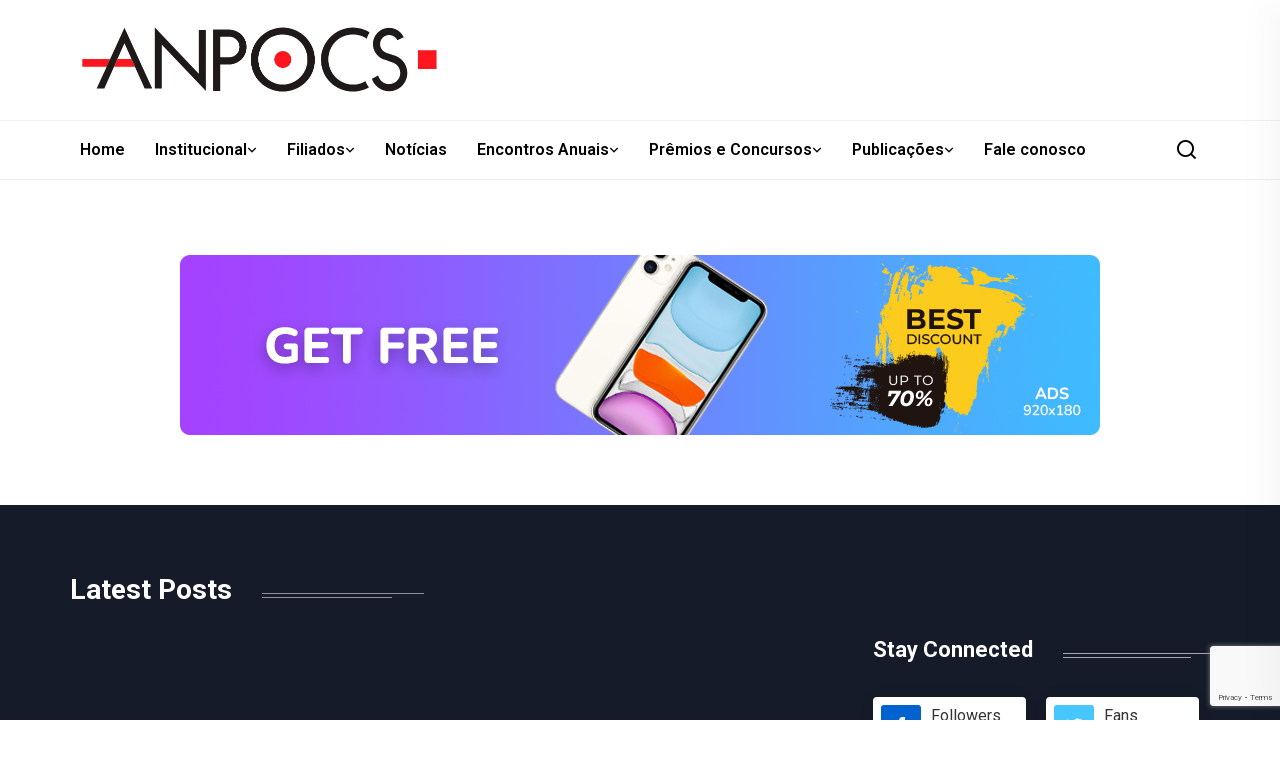

--- FILE ---
content_type: text/html; charset=UTF-8
request_url: https://anpocs.org.br/home-13/
body_size: 23898
content:


<!DOCTYPE html>
<html lang="pt-BR">
<head>
<meta charset="UTF-8">
<meta name="viewport" content="width=device-width, initial-scale=1">
<link rel="profile" href="//gmpg.org/xfn/11">

<!-- Google Tag Manager -->
<script>(function(w,d,s,l,i){w[l]=w[l]||[];w[l].push({'gtm.start':
new Date().getTime(),event:'gtm.js'});var f=d.getElementsByTagName(s)[0],
j=d.createElement(s),dl=l!='dataLayer'?'&l='+l:'';j.async=true;j.src=
'https://www.googletagmanager.com/gtm.js?id='+i+dl;f.parentNode.insertBefore(j,f);
})(window,document,'script','dataLayer','GTM-WBQ4CPZL');</script>
<!-- End Google Tag Manager -->


<meta name='robots' content='index, follow, max-image-preview:large, max-snippet:-1, max-video-preview:-1' />

	<!-- This site is optimized with the Yoast SEO plugin v20.12 - https://yoast.com/wordpress/plugins/seo/ -->
	<title>Home 13 - anpocs.org.br</title>
	<link rel="canonical" href="https://anpocs.org.br/home-13/" />
	<meta property="og:locale" content="pt_BR" />
	<meta property="og:type" content="article" />
	<meta property="og:title" content="Home 13 - anpocs.org.br" />
	<meta property="og:description" content="Games Modern games essaya our daily life easy and September 25, 2022 Games National games essay our daily life easy and batters September 25, 2022 Games Modern games essaya our daily life easy and September 25, 2022 Games Modern games essay our daily life easy and batters September 25, 2022 Games Easey to games essaya..." />
	<meta property="og:url" content="https://anpocs.org.br/home-13/" />
	<meta property="og:site_name" content="anpocs.org.br" />
	<meta property="article:publisher" content="https://www.facebook.com/anpocs" />
	<meta property="article:modified_time" content="2023-04-10T21:09:40+00:00" />
	<meta property="og:image" content="https://backtheme.tech/products/wordpress/neoton/wp-content/uploads/2022/09/22-2-1000x675.jpg" />
	<meta name="twitter:card" content="summary_large_image" />
	<meta name="twitter:site" content="@ANPOCS" />
	<meta name="twitter:label1" content="Est. tempo de leitura" />
	<meta name="twitter:data1" content="2 minutos" />
	<script type="application/ld+json" class="yoast-schema-graph">{"@context":"https://schema.org","@graph":[{"@type":"WebPage","@id":"https://anpocs.org.br/home-13/","url":"https://anpocs.org.br/home-13/","name":"Home 13 - anpocs.org.br","isPartOf":{"@id":"https://anpocs.org.br/#website"},"primaryImageOfPage":{"@id":"https://anpocs.org.br/home-13/#primaryimage"},"image":{"@id":"https://anpocs.org.br/home-13/#primaryimage"},"thumbnailUrl":"https://backtheme.tech/products/wordpress/neoton/wp-content/uploads/2022/09/22-2-1000x675.jpg","datePublished":"2022-09-25T16:46:37+00:00","dateModified":"2023-04-10T21:09:40+00:00","breadcrumb":{"@id":"https://anpocs.org.br/home-13/#breadcrumb"},"inLanguage":"pt-BR","potentialAction":[{"@type":"ReadAction","target":["https://anpocs.org.br/home-13/"]}]},{"@type":"ImageObject","inLanguage":"pt-BR","@id":"https://anpocs.org.br/home-13/#primaryimage","url":"https://backtheme.tech/products/wordpress/neoton/wp-content/uploads/2022/09/22-2-1000x675.jpg","contentUrl":"https://backtheme.tech/products/wordpress/neoton/wp-content/uploads/2022/09/22-2-1000x675.jpg"},{"@type":"BreadcrumbList","@id":"https://anpocs.org.br/home-13/#breadcrumb","itemListElement":[{"@type":"ListItem","position":1,"name":"Início","item":"https://anpocs.org.br/"},{"@type":"ListItem","position":2,"name":"Home 13"}]},{"@type":"WebSite","@id":"https://anpocs.org.br/#website","url":"https://anpocs.org.br/","name":"anpocs.org.br","description":"","publisher":{"@id":"https://anpocs.org.br/#organization"},"potentialAction":[{"@type":"SearchAction","target":{"@type":"EntryPoint","urlTemplate":"https://anpocs.org.br/?s={search_term_string}"},"query-input":"required name=search_term_string"}],"inLanguage":"pt-BR"},{"@type":"Organization","@id":"https://anpocs.org.br/#organization","name":"anpocs.org.br","url":"https://anpocs.org.br/","logo":{"@type":"ImageObject","inLanguage":"pt-BR","@id":"https://anpocs.org.br/#/schema/logo/image/","url":"https://anpocs.org.br/wp-content/uploads/2023/06/LogoAnpocs-fundotransparente.png","contentUrl":"https://anpocs.org.br/wp-content/uploads/2023/06/LogoAnpocs-fundotransparente.png","width":709,"height":200,"caption":"anpocs.org.br"},"image":{"@id":"https://anpocs.org.br/#/schema/logo/image/"},"sameAs":["https://www.facebook.com/anpocs","https://twitter.com/ANPOCS","https://www.instagram.com/anpocs/","https://www.youtube.com/@anpocsof/videos"]}]}</script>
	<!-- / Yoast SEO plugin. -->


<link rel='dns-prefetch' href='//fonts.googleapis.com' />
<link rel='preconnect' href='https://fonts.gstatic.com' crossorigin />
<link rel="alternate" type="application/rss+xml" title="Feed para anpocs.org.br &raquo;" href="https://anpocs.org.br/feed/" />
<link rel="alternate" type="application/rss+xml" title="Feed de comentários para anpocs.org.br &raquo;" href="https://anpocs.org.br/comments/feed/" />
<link rel="alternate" title="oEmbed (JSON)" type="application/json+oembed" href="https://anpocs.org.br/wp-json/oembed/1.0/embed?url=https%3A%2F%2Fanpocs.org.br%2Fhome-13%2F" />
<link rel="alternate" title="oEmbed (XML)" type="text/xml+oembed" href="https://anpocs.org.br/wp-json/oembed/1.0/embed?url=https%3A%2F%2Fanpocs.org.br%2Fhome-13%2F&#038;format=xml" />
<style id='wp-img-auto-sizes-contain-inline-css' type='text/css'>
img:is([sizes=auto i],[sizes^="auto," i]){contain-intrinsic-size:3000px 1500px}
/*# sourceURL=wp-img-auto-sizes-contain-inline-css */
</style>

<style id='wp-emoji-styles-inline-css' type='text/css'>

	img.wp-smiley, img.emoji {
		display: inline !important;
		border: none !important;
		box-shadow: none !important;
		height: 1em !important;
		width: 1em !important;
		margin: 0 0.07em !important;
		vertical-align: -0.1em !important;
		background: none !important;
		padding: 0 !important;
	}
/*# sourceURL=wp-emoji-styles-inline-css */
</style>
<link rel='stylesheet' id='wp-block-library-css' href='https://anpocs.org.br/wp-includes/css/dist/block-library/style.min.css?ver=6.9' type='text/css' media='all' />
<style id='global-styles-inline-css' type='text/css'>
:root{--wp--preset--aspect-ratio--square: 1;--wp--preset--aspect-ratio--4-3: 4/3;--wp--preset--aspect-ratio--3-4: 3/4;--wp--preset--aspect-ratio--3-2: 3/2;--wp--preset--aspect-ratio--2-3: 2/3;--wp--preset--aspect-ratio--16-9: 16/9;--wp--preset--aspect-ratio--9-16: 9/16;--wp--preset--color--black: #000000;--wp--preset--color--cyan-bluish-gray: #abb8c3;--wp--preset--color--white: #ffffff;--wp--preset--color--pale-pink: #f78da7;--wp--preset--color--vivid-red: #cf2e2e;--wp--preset--color--luminous-vivid-orange: #ff6900;--wp--preset--color--luminous-vivid-amber: #fcb900;--wp--preset--color--light-green-cyan: #7bdcb5;--wp--preset--color--vivid-green-cyan: #00d084;--wp--preset--color--pale-cyan-blue: #8ed1fc;--wp--preset--color--vivid-cyan-blue: #0693e3;--wp--preset--color--vivid-purple: #9b51e0;--wp--preset--gradient--vivid-cyan-blue-to-vivid-purple: linear-gradient(135deg,rgb(6,147,227) 0%,rgb(155,81,224) 100%);--wp--preset--gradient--light-green-cyan-to-vivid-green-cyan: linear-gradient(135deg,rgb(122,220,180) 0%,rgb(0,208,130) 100%);--wp--preset--gradient--luminous-vivid-amber-to-luminous-vivid-orange: linear-gradient(135deg,rgb(252,185,0) 0%,rgb(255,105,0) 100%);--wp--preset--gradient--luminous-vivid-orange-to-vivid-red: linear-gradient(135deg,rgb(255,105,0) 0%,rgb(207,46,46) 100%);--wp--preset--gradient--very-light-gray-to-cyan-bluish-gray: linear-gradient(135deg,rgb(238,238,238) 0%,rgb(169,184,195) 100%);--wp--preset--gradient--cool-to-warm-spectrum: linear-gradient(135deg,rgb(74,234,220) 0%,rgb(151,120,209) 20%,rgb(207,42,186) 40%,rgb(238,44,130) 60%,rgb(251,105,98) 80%,rgb(254,248,76) 100%);--wp--preset--gradient--blush-light-purple: linear-gradient(135deg,rgb(255,206,236) 0%,rgb(152,150,240) 100%);--wp--preset--gradient--blush-bordeaux: linear-gradient(135deg,rgb(254,205,165) 0%,rgb(254,45,45) 50%,rgb(107,0,62) 100%);--wp--preset--gradient--luminous-dusk: linear-gradient(135deg,rgb(255,203,112) 0%,rgb(199,81,192) 50%,rgb(65,88,208) 100%);--wp--preset--gradient--pale-ocean: linear-gradient(135deg,rgb(255,245,203) 0%,rgb(182,227,212) 50%,rgb(51,167,181) 100%);--wp--preset--gradient--electric-grass: linear-gradient(135deg,rgb(202,248,128) 0%,rgb(113,206,126) 100%);--wp--preset--gradient--midnight: linear-gradient(135deg,rgb(2,3,129) 0%,rgb(40,116,252) 100%);--wp--preset--font-size--small: 13px;--wp--preset--font-size--medium: 20px;--wp--preset--font-size--large: 36px;--wp--preset--font-size--x-large: 42px;--wp--preset--spacing--20: 0.44rem;--wp--preset--spacing--30: 0.67rem;--wp--preset--spacing--40: 1rem;--wp--preset--spacing--50: 1.5rem;--wp--preset--spacing--60: 2.25rem;--wp--preset--spacing--70: 3.38rem;--wp--preset--spacing--80: 5.06rem;--wp--preset--shadow--natural: 6px 6px 9px rgba(0, 0, 0, 0.2);--wp--preset--shadow--deep: 12px 12px 50px rgba(0, 0, 0, 0.4);--wp--preset--shadow--sharp: 6px 6px 0px rgba(0, 0, 0, 0.2);--wp--preset--shadow--outlined: 6px 6px 0px -3px rgb(255, 255, 255), 6px 6px rgb(0, 0, 0);--wp--preset--shadow--crisp: 6px 6px 0px rgb(0, 0, 0);}:where(.is-layout-flex){gap: 0.5em;}:where(.is-layout-grid){gap: 0.5em;}body .is-layout-flex{display: flex;}.is-layout-flex{flex-wrap: wrap;align-items: center;}.is-layout-flex > :is(*, div){margin: 0;}body .is-layout-grid{display: grid;}.is-layout-grid > :is(*, div){margin: 0;}:where(.wp-block-columns.is-layout-flex){gap: 2em;}:where(.wp-block-columns.is-layout-grid){gap: 2em;}:where(.wp-block-post-template.is-layout-flex){gap: 1.25em;}:where(.wp-block-post-template.is-layout-grid){gap: 1.25em;}.has-black-color{color: var(--wp--preset--color--black) !important;}.has-cyan-bluish-gray-color{color: var(--wp--preset--color--cyan-bluish-gray) !important;}.has-white-color{color: var(--wp--preset--color--white) !important;}.has-pale-pink-color{color: var(--wp--preset--color--pale-pink) !important;}.has-vivid-red-color{color: var(--wp--preset--color--vivid-red) !important;}.has-luminous-vivid-orange-color{color: var(--wp--preset--color--luminous-vivid-orange) !important;}.has-luminous-vivid-amber-color{color: var(--wp--preset--color--luminous-vivid-amber) !important;}.has-light-green-cyan-color{color: var(--wp--preset--color--light-green-cyan) !important;}.has-vivid-green-cyan-color{color: var(--wp--preset--color--vivid-green-cyan) !important;}.has-pale-cyan-blue-color{color: var(--wp--preset--color--pale-cyan-blue) !important;}.has-vivid-cyan-blue-color{color: var(--wp--preset--color--vivid-cyan-blue) !important;}.has-vivid-purple-color{color: var(--wp--preset--color--vivid-purple) !important;}.has-black-background-color{background-color: var(--wp--preset--color--black) !important;}.has-cyan-bluish-gray-background-color{background-color: var(--wp--preset--color--cyan-bluish-gray) !important;}.has-white-background-color{background-color: var(--wp--preset--color--white) !important;}.has-pale-pink-background-color{background-color: var(--wp--preset--color--pale-pink) !important;}.has-vivid-red-background-color{background-color: var(--wp--preset--color--vivid-red) !important;}.has-luminous-vivid-orange-background-color{background-color: var(--wp--preset--color--luminous-vivid-orange) !important;}.has-luminous-vivid-amber-background-color{background-color: var(--wp--preset--color--luminous-vivid-amber) !important;}.has-light-green-cyan-background-color{background-color: var(--wp--preset--color--light-green-cyan) !important;}.has-vivid-green-cyan-background-color{background-color: var(--wp--preset--color--vivid-green-cyan) !important;}.has-pale-cyan-blue-background-color{background-color: var(--wp--preset--color--pale-cyan-blue) !important;}.has-vivid-cyan-blue-background-color{background-color: var(--wp--preset--color--vivid-cyan-blue) !important;}.has-vivid-purple-background-color{background-color: var(--wp--preset--color--vivid-purple) !important;}.has-black-border-color{border-color: var(--wp--preset--color--black) !important;}.has-cyan-bluish-gray-border-color{border-color: var(--wp--preset--color--cyan-bluish-gray) !important;}.has-white-border-color{border-color: var(--wp--preset--color--white) !important;}.has-pale-pink-border-color{border-color: var(--wp--preset--color--pale-pink) !important;}.has-vivid-red-border-color{border-color: var(--wp--preset--color--vivid-red) !important;}.has-luminous-vivid-orange-border-color{border-color: var(--wp--preset--color--luminous-vivid-orange) !important;}.has-luminous-vivid-amber-border-color{border-color: var(--wp--preset--color--luminous-vivid-amber) !important;}.has-light-green-cyan-border-color{border-color: var(--wp--preset--color--light-green-cyan) !important;}.has-vivid-green-cyan-border-color{border-color: var(--wp--preset--color--vivid-green-cyan) !important;}.has-pale-cyan-blue-border-color{border-color: var(--wp--preset--color--pale-cyan-blue) !important;}.has-vivid-cyan-blue-border-color{border-color: var(--wp--preset--color--vivid-cyan-blue) !important;}.has-vivid-purple-border-color{border-color: var(--wp--preset--color--vivid-purple) !important;}.has-vivid-cyan-blue-to-vivid-purple-gradient-background{background: var(--wp--preset--gradient--vivid-cyan-blue-to-vivid-purple) !important;}.has-light-green-cyan-to-vivid-green-cyan-gradient-background{background: var(--wp--preset--gradient--light-green-cyan-to-vivid-green-cyan) !important;}.has-luminous-vivid-amber-to-luminous-vivid-orange-gradient-background{background: var(--wp--preset--gradient--luminous-vivid-amber-to-luminous-vivid-orange) !important;}.has-luminous-vivid-orange-to-vivid-red-gradient-background{background: var(--wp--preset--gradient--luminous-vivid-orange-to-vivid-red) !important;}.has-very-light-gray-to-cyan-bluish-gray-gradient-background{background: var(--wp--preset--gradient--very-light-gray-to-cyan-bluish-gray) !important;}.has-cool-to-warm-spectrum-gradient-background{background: var(--wp--preset--gradient--cool-to-warm-spectrum) !important;}.has-blush-light-purple-gradient-background{background: var(--wp--preset--gradient--blush-light-purple) !important;}.has-blush-bordeaux-gradient-background{background: var(--wp--preset--gradient--blush-bordeaux) !important;}.has-luminous-dusk-gradient-background{background: var(--wp--preset--gradient--luminous-dusk) !important;}.has-pale-ocean-gradient-background{background: var(--wp--preset--gradient--pale-ocean) !important;}.has-electric-grass-gradient-background{background: var(--wp--preset--gradient--electric-grass) !important;}.has-midnight-gradient-background{background: var(--wp--preset--gradient--midnight) !important;}.has-small-font-size{font-size: var(--wp--preset--font-size--small) !important;}.has-medium-font-size{font-size: var(--wp--preset--font-size--medium) !important;}.has-large-font-size{font-size: var(--wp--preset--font-size--large) !important;}.has-x-large-font-size{font-size: var(--wp--preset--font-size--x-large) !important;}
/*# sourceURL=global-styles-inline-css */
</style>

<style id='classic-theme-styles-inline-css' type='text/css'>
/*! This file is auto-generated */
.wp-block-button__link{color:#fff;background-color:#32373c;border-radius:9999px;box-shadow:none;text-decoration:none;padding:calc(.667em + 2px) calc(1.333em + 2px);font-size:1.125em}.wp-block-file__button{background:#32373c;color:#fff;text-decoration:none}
/*# sourceURL=/wp-includes/css/classic-themes.min.css */
</style>
<link rel='stylesheet' id='redux-extendify-styles-css' href='https://anpocs.org.br/wp-content/plugins/redux-framework/redux-core/assets/css/extendify-utilities.css?ver=4.4.0' type='text/css' media='all' />
<link rel='stylesheet' id='contact-form-7-css' href='https://anpocs.org.br/wp-content/plugins/contact-form-7/includes/css/styles.css?ver=6.1.4' type='text/css' media='all' />
<style id='extendify-gutenberg-patterns-and-templates-utilities-inline-css' type='text/css'>
.ext-absolute {
  position: absolute !important;
}

.ext-relative {
  position: relative !important;
}

.ext-top-base {
  top: var(--wp--style--block-gap, 1.75rem) !important;
}

.ext-top-lg {
  top: var(--extendify--spacing--large, 3rem) !important;
}

.ext--top-base {
  top: calc(var(--wp--style--block-gap, 1.75rem) * -1) !important;
}

.ext--top-lg {
  top: calc(var(--extendify--spacing--large, 3rem) * -1) !important;
}

.ext-right-base {
  right: var(--wp--style--block-gap, 1.75rem) !important;
}

.ext-right-lg {
  right: var(--extendify--spacing--large, 3rem) !important;
}

.ext--right-base {
  right: calc(var(--wp--style--block-gap, 1.75rem) * -1) !important;
}

.ext--right-lg {
  right: calc(var(--extendify--spacing--large, 3rem) * -1) !important;
}

.ext-bottom-base {
  bottom: var(--wp--style--block-gap, 1.75rem) !important;
}

.ext-bottom-lg {
  bottom: var(--extendify--spacing--large, 3rem) !important;
}

.ext--bottom-base {
  bottom: calc(var(--wp--style--block-gap, 1.75rem) * -1) !important;
}

.ext--bottom-lg {
  bottom: calc(var(--extendify--spacing--large, 3rem) * -1) !important;
}

.ext-left-base {
  left: var(--wp--style--block-gap, 1.75rem) !important;
}

.ext-left-lg {
  left: var(--extendify--spacing--large, 3rem) !important;
}

.ext--left-base {
  left: calc(var(--wp--style--block-gap, 1.75rem) * -1) !important;
}

.ext--left-lg {
  left: calc(var(--extendify--spacing--large, 3rem) * -1) !important;
}

.ext-order-1 {
  order: 1 !important;
}

.ext-order-2 {
  order: 2 !important;
}

.ext-col-auto {
  grid-column: auto !important;
}

.ext-col-span-1 {
  grid-column: span 1 / span 1 !important;
}

.ext-col-span-2 {
  grid-column: span 2 / span 2 !important;
}

.ext-col-span-3 {
  grid-column: span 3 / span 3 !important;
}

.ext-col-span-4 {
  grid-column: span 4 / span 4 !important;
}

.ext-col-span-5 {
  grid-column: span 5 / span 5 !important;
}

.ext-col-span-6 {
  grid-column: span 6 / span 6 !important;
}

.ext-col-span-7 {
  grid-column: span 7 / span 7 !important;
}

.ext-col-span-8 {
  grid-column: span 8 / span 8 !important;
}

.ext-col-span-9 {
  grid-column: span 9 / span 9 !important;
}

.ext-col-span-10 {
  grid-column: span 10 / span 10 !important;
}

.ext-col-span-11 {
  grid-column: span 11 / span 11 !important;
}

.ext-col-span-12 {
  grid-column: span 12 / span 12 !important;
}

.ext-col-span-full {
  grid-column: 1 / -1 !important;
}

.ext-col-start-1 {
  grid-column-start: 1 !important;
}

.ext-col-start-2 {
  grid-column-start: 2 !important;
}

.ext-col-start-3 {
  grid-column-start: 3 !important;
}

.ext-col-start-4 {
  grid-column-start: 4 !important;
}

.ext-col-start-5 {
  grid-column-start: 5 !important;
}

.ext-col-start-6 {
  grid-column-start: 6 !important;
}

.ext-col-start-7 {
  grid-column-start: 7 !important;
}

.ext-col-start-8 {
  grid-column-start: 8 !important;
}

.ext-col-start-9 {
  grid-column-start: 9 !important;
}

.ext-col-start-10 {
  grid-column-start: 10 !important;
}

.ext-col-start-11 {
  grid-column-start: 11 !important;
}

.ext-col-start-12 {
  grid-column-start: 12 !important;
}

.ext-col-start-13 {
  grid-column-start: 13 !important;
}

.ext-col-start-auto {
  grid-column-start: auto !important;
}

.ext-col-end-1 {
  grid-column-end: 1 !important;
}

.ext-col-end-2 {
  grid-column-end: 2 !important;
}

.ext-col-end-3 {
  grid-column-end: 3 !important;
}

.ext-col-end-4 {
  grid-column-end: 4 !important;
}

.ext-col-end-5 {
  grid-column-end: 5 !important;
}

.ext-col-end-6 {
  grid-column-end: 6 !important;
}

.ext-col-end-7 {
  grid-column-end: 7 !important;
}

.ext-col-end-8 {
  grid-column-end: 8 !important;
}

.ext-col-end-9 {
  grid-column-end: 9 !important;
}

.ext-col-end-10 {
  grid-column-end: 10 !important;
}

.ext-col-end-11 {
  grid-column-end: 11 !important;
}

.ext-col-end-12 {
  grid-column-end: 12 !important;
}

.ext-col-end-13 {
  grid-column-end: 13 !important;
}

.ext-col-end-auto {
  grid-column-end: auto !important;
}

.ext-row-auto {
  grid-row: auto !important;
}

.ext-row-span-1 {
  grid-row: span 1 / span 1 !important;
}

.ext-row-span-2 {
  grid-row: span 2 / span 2 !important;
}

.ext-row-span-3 {
  grid-row: span 3 / span 3 !important;
}

.ext-row-span-4 {
  grid-row: span 4 / span 4 !important;
}

.ext-row-span-5 {
  grid-row: span 5 / span 5 !important;
}

.ext-row-span-6 {
  grid-row: span 6 / span 6 !important;
}

.ext-row-span-full {
  grid-row: 1 / -1 !important;
}

.ext-row-start-1 {
  grid-row-start: 1 !important;
}

.ext-row-start-2 {
  grid-row-start: 2 !important;
}

.ext-row-start-3 {
  grid-row-start: 3 !important;
}

.ext-row-start-4 {
  grid-row-start: 4 !important;
}

.ext-row-start-5 {
  grid-row-start: 5 !important;
}

.ext-row-start-6 {
  grid-row-start: 6 !important;
}

.ext-row-start-7 {
  grid-row-start: 7 !important;
}

.ext-row-start-auto {
  grid-row-start: auto !important;
}

.ext-row-end-1 {
  grid-row-end: 1 !important;
}

.ext-row-end-2 {
  grid-row-end: 2 !important;
}

.ext-row-end-3 {
  grid-row-end: 3 !important;
}

.ext-row-end-4 {
  grid-row-end: 4 !important;
}

.ext-row-end-5 {
  grid-row-end: 5 !important;
}

.ext-row-end-6 {
  grid-row-end: 6 !important;
}

.ext-row-end-7 {
  grid-row-end: 7 !important;
}

.ext-row-end-auto {
  grid-row-end: auto !important;
}

.ext-m-0:not([style*="margin"]) {
  margin: 0 !important;
}

.ext-m-auto:not([style*="margin"]) {
  margin: auto !important;
}

.ext-m-base:not([style*="margin"]) {
  margin: var(--wp--style--block-gap, 1.75rem) !important;
}

.ext-m-lg:not([style*="margin"]) {
  margin: var(--extendify--spacing--large, 3rem) !important;
}

.ext--m-base:not([style*="margin"]) {
  margin: calc(var(--wp--style--block-gap, 1.75rem) * -1) !important;
}

.ext--m-lg:not([style*="margin"]) {
  margin: calc(var(--extendify--spacing--large, 3rem) * -1) !important;
}

.ext-mx-0:not([style*="margin"]) {
  margin-left: 0 !important;
  margin-right: 0 !important;
}

.ext-mx-auto:not([style*="margin"]) {
  margin-left: auto !important;
  margin-right: auto !important;
}

.ext-mx-base:not([style*="margin"]) {
  margin-left: var(--wp--style--block-gap, 1.75rem) !important;
  margin-right: var(--wp--style--block-gap, 1.75rem) !important;
}

.ext-mx-lg:not([style*="margin"]) {
  margin-left: var(--extendify--spacing--large, 3rem) !important;
  margin-right: var(--extendify--spacing--large, 3rem) !important;
}

.ext--mx-base:not([style*="margin"]) {
  margin-left: calc(var(--wp--style--block-gap, 1.75rem) * -1) !important;
  margin-right: calc(var(--wp--style--block-gap, 1.75rem) * -1) !important;
}

.ext--mx-lg:not([style*="margin"]) {
  margin-left: calc(var(--extendify--spacing--large, 3rem) * -1) !important;
  margin-right: calc(var(--extendify--spacing--large, 3rem) * -1) !important;
}

.ext-my-0:not([style*="margin"]) {
  margin-top: 0 !important;
  margin-bottom: 0 !important;
}

.ext-my-auto:not([style*="margin"]) {
  margin-top: auto !important;
  margin-bottom: auto !important;
}

.ext-my-base:not([style*="margin"]) {
  margin-top: var(--wp--style--block-gap, 1.75rem) !important;
  margin-bottom: var(--wp--style--block-gap, 1.75rem) !important;
}

.ext-my-lg:not([style*="margin"]) {
  margin-top: var(--extendify--spacing--large, 3rem) !important;
  margin-bottom: var(--extendify--spacing--large, 3rem) !important;
}

.ext--my-base:not([style*="margin"]) {
  margin-top: calc(var(--wp--style--block-gap, 1.75rem) * -1) !important;
  margin-bottom: calc(var(--wp--style--block-gap, 1.75rem) * -1) !important;
}

.ext--my-lg:not([style*="margin"]) {
  margin-top: calc(var(--extendify--spacing--large, 3rem) * -1) !important;
  margin-bottom: calc(var(--extendify--spacing--large, 3rem) * -1) !important;
}

.ext-mt-0:not([style*="margin"]) {
  margin-top: 0 !important;
}

.ext-mt-auto:not([style*="margin"]) {
  margin-top: auto !important;
}

.ext-mt-base:not([style*="margin"]) {
  margin-top: var(--wp--style--block-gap, 1.75rem) !important;
}

.ext-mt-lg:not([style*="margin"]) {
  margin-top: var(--extendify--spacing--large, 3rem) !important;
}

.ext--mt-base:not([style*="margin"]) {
  margin-top: calc(var(--wp--style--block-gap, 1.75rem) * -1) !important;
}

.ext--mt-lg:not([style*="margin"]) {
  margin-top: calc(var(--extendify--spacing--large, 3rem) * -1) !important;
}

.ext-mr-0:not([style*="margin"]) {
  margin-right: 0 !important;
}

.ext-mr-auto:not([style*="margin"]) {
  margin-right: auto !important;
}

.ext-mr-base:not([style*="margin"]) {
  margin-right: var(--wp--style--block-gap, 1.75rem) !important;
}

.ext-mr-lg:not([style*="margin"]) {
  margin-right: var(--extendify--spacing--large, 3rem) !important;
}

.ext--mr-base:not([style*="margin"]) {
  margin-right: calc(var(--wp--style--block-gap, 1.75rem) * -1) !important;
}

.ext--mr-lg:not([style*="margin"]) {
  margin-right: calc(var(--extendify--spacing--large, 3rem) * -1) !important;
}

.ext-mb-0:not([style*="margin"]) {
  margin-bottom: 0 !important;
}

.ext-mb-auto:not([style*="margin"]) {
  margin-bottom: auto !important;
}

.ext-mb-base:not([style*="margin"]) {
  margin-bottom: var(--wp--style--block-gap, 1.75rem) !important;
}

.ext-mb-lg:not([style*="margin"]) {
  margin-bottom: var(--extendify--spacing--large, 3rem) !important;
}

.ext--mb-base:not([style*="margin"]) {
  margin-bottom: calc(var(--wp--style--block-gap, 1.75rem) * -1) !important;
}

.ext--mb-lg:not([style*="margin"]) {
  margin-bottom: calc(var(--extendify--spacing--large, 3rem) * -1) !important;
}

.ext-ml-0:not([style*="margin"]) {
  margin-left: 0 !important;
}

.ext-ml-auto:not([style*="margin"]) {
  margin-left: auto !important;
}

.ext-ml-base:not([style*="margin"]) {
  margin-left: var(--wp--style--block-gap, 1.75rem) !important;
}

.ext-ml-lg:not([style*="margin"]) {
  margin-left: var(--extendify--spacing--large, 3rem) !important;
}

.ext--ml-base:not([style*="margin"]) {
  margin-left: calc(var(--wp--style--block-gap, 1.75rem) * -1) !important;
}

.ext--ml-lg:not([style*="margin"]) {
  margin-left: calc(var(--extendify--spacing--large, 3rem) * -1) !important;
}

.ext-block {
  display: block !important;
}

.ext-inline-block {
  display: inline-block !important;
}

.ext-inline {
  display: inline !important;
}

.ext-flex {
  display: flex !important;
}

.ext-inline-flex {
  display: inline-flex !important;
}

.ext-grid {
  display: grid !important;
}

.ext-inline-grid {
  display: inline-grid !important;
}

.ext-hidden {
  display: none !important;
}

.ext-w-auto {
  width: auto !important;
}

.ext-w-full {
  width: 100% !important;
}

.ext-max-w-full {
  max-width: 100% !important;
}

.ext-flex-1 {
  flex: 1 1 0% !important;
}

.ext-flex-auto {
  flex: 1 1 auto !important;
}

.ext-flex-initial {
  flex: 0 1 auto !important;
}

.ext-flex-none {
  flex: none !important;
}

.ext-flex-shrink-0 {
  flex-shrink: 0 !important;
}

.ext-flex-shrink {
  flex-shrink: 1 !important;
}

.ext-flex-grow-0 {
  flex-grow: 0 !important;
}

.ext-flex-grow {
  flex-grow: 1 !important;
}

.ext-list-none {
  list-style-type: none !important;
}

.ext-grid-cols-1 {
  grid-template-columns: repeat(1, minmax(0, 1fr)) !important;
}

.ext-grid-cols-2 {
  grid-template-columns: repeat(2, minmax(0, 1fr)) !important;
}

.ext-grid-cols-3 {
  grid-template-columns: repeat(3, minmax(0, 1fr)) !important;
}

.ext-grid-cols-4 {
  grid-template-columns: repeat(4, minmax(0, 1fr)) !important;
}

.ext-grid-cols-5 {
  grid-template-columns: repeat(5, minmax(0, 1fr)) !important;
}

.ext-grid-cols-6 {
  grid-template-columns: repeat(6, minmax(0, 1fr)) !important;
}

.ext-grid-cols-7 {
  grid-template-columns: repeat(7, minmax(0, 1fr)) !important;
}

.ext-grid-cols-8 {
  grid-template-columns: repeat(8, minmax(0, 1fr)) !important;
}

.ext-grid-cols-9 {
  grid-template-columns: repeat(9, minmax(0, 1fr)) !important;
}

.ext-grid-cols-10 {
  grid-template-columns: repeat(10, minmax(0, 1fr)) !important;
}

.ext-grid-cols-11 {
  grid-template-columns: repeat(11, minmax(0, 1fr)) !important;
}

.ext-grid-cols-12 {
  grid-template-columns: repeat(12, minmax(0, 1fr)) !important;
}

.ext-grid-cols-none {
  grid-template-columns: none !important;
}

.ext-grid-rows-1 {
  grid-template-rows: repeat(1, minmax(0, 1fr)) !important;
}

.ext-grid-rows-2 {
  grid-template-rows: repeat(2, minmax(0, 1fr)) !important;
}

.ext-grid-rows-3 {
  grid-template-rows: repeat(3, minmax(0, 1fr)) !important;
}

.ext-grid-rows-4 {
  grid-template-rows: repeat(4, minmax(0, 1fr)) !important;
}

.ext-grid-rows-5 {
  grid-template-rows: repeat(5, minmax(0, 1fr)) !important;
}

.ext-grid-rows-6 {
  grid-template-rows: repeat(6, minmax(0, 1fr)) !important;
}

.ext-grid-rows-none {
  grid-template-rows: none !important;
}

.ext-flex-row {
  flex-direction: row !important;
}

.ext-flex-row-reverse {
  flex-direction: row-reverse !important;
}

.ext-flex-col {
  flex-direction: column !important;
}

.ext-flex-col-reverse {
  flex-direction: column-reverse !important;
}

.ext-flex-wrap {
  flex-wrap: wrap !important;
}

.ext-flex-wrap-reverse {
  flex-wrap: wrap-reverse !important;
}

.ext-flex-nowrap {
  flex-wrap: nowrap !important;
}

.ext-items-start {
  align-items: flex-start !important;
}

.ext-items-end {
  align-items: flex-end !important;
}

.ext-items-center {
  align-items: center !important;
}

.ext-items-baseline {
  align-items: baseline !important;
}

.ext-items-stretch {
  align-items: stretch !important;
}

.ext-justify-start {
  justify-content: flex-start !important;
}

.ext-justify-end {
  justify-content: flex-end !important;
}

.ext-justify-center {
  justify-content: center !important;
}

.ext-justify-between {
  justify-content: space-between !important;
}

.ext-justify-around {
  justify-content: space-around !important;
}

.ext-justify-evenly {
  justify-content: space-evenly !important;
}

.ext-justify-items-start {
  justify-items: start !important;
}

.ext-justify-items-end {
  justify-items: end !important;
}

.ext-justify-items-center {
  justify-items: center !important;
}

.ext-justify-items-stretch {
  justify-items: stretch !important;
}

.ext-gap-0 {
  gap: 0 !important;
}

.ext-gap-base {
  gap: var(--wp--style--block-gap, 1.75rem) !important;
}

.ext-gap-lg {
  gap: var(--extendify--spacing--large, 3rem) !important;
}

.ext-gap-x-0 {
  -moz-column-gap: 0 !important;
       column-gap: 0 !important;
}

.ext-gap-x-base {
  -moz-column-gap: var(--wp--style--block-gap, 1.75rem) !important;
       column-gap: var(--wp--style--block-gap, 1.75rem) !important;
}

.ext-gap-x-lg {
  -moz-column-gap: var(--extendify--spacing--large, 3rem) !important;
       column-gap: var(--extendify--spacing--large, 3rem) !important;
}

.ext-gap-y-0 {
  row-gap: 0 !important;
}

.ext-gap-y-base {
  row-gap: var(--wp--style--block-gap, 1.75rem) !important;
}

.ext-gap-y-lg {
  row-gap: var(--extendify--spacing--large, 3rem) !important;
}

.ext-justify-self-auto {
  justify-self: auto !important;
}

.ext-justify-self-start {
  justify-self: start !important;
}

.ext-justify-self-end {
  justify-self: end !important;
}

.ext-justify-self-center {
  justify-self: center !important;
}

.ext-justify-self-stretch {
  justify-self: stretch !important;
}

.ext-rounded-none {
  border-radius: 0px !important;
}

.ext-rounded-full {
  border-radius: 9999px !important;
}

.ext-rounded-t-none {
  border-top-left-radius: 0px !important;
  border-top-right-radius: 0px !important;
}

.ext-rounded-t-full {
  border-top-left-radius: 9999px !important;
  border-top-right-radius: 9999px !important;
}

.ext-rounded-r-none {
  border-top-right-radius: 0px !important;
  border-bottom-right-radius: 0px !important;
}

.ext-rounded-r-full {
  border-top-right-radius: 9999px !important;
  border-bottom-right-radius: 9999px !important;
}

.ext-rounded-b-none {
  border-bottom-right-radius: 0px !important;
  border-bottom-left-radius: 0px !important;
}

.ext-rounded-b-full {
  border-bottom-right-radius: 9999px !important;
  border-bottom-left-radius: 9999px !important;
}

.ext-rounded-l-none {
  border-top-left-radius: 0px !important;
  border-bottom-left-radius: 0px !important;
}

.ext-rounded-l-full {
  border-top-left-radius: 9999px !important;
  border-bottom-left-radius: 9999px !important;
}

.ext-rounded-tl-none {
  border-top-left-radius: 0px !important;
}

.ext-rounded-tl-full {
  border-top-left-radius: 9999px !important;
}

.ext-rounded-tr-none {
  border-top-right-radius: 0px !important;
}

.ext-rounded-tr-full {
  border-top-right-radius: 9999px !important;
}

.ext-rounded-br-none {
  border-bottom-right-radius: 0px !important;
}

.ext-rounded-br-full {
  border-bottom-right-radius: 9999px !important;
}

.ext-rounded-bl-none {
  border-bottom-left-radius: 0px !important;
}

.ext-rounded-bl-full {
  border-bottom-left-radius: 9999px !important;
}

.ext-border-0 {
  border-width: 0px !important;
}

.ext-border-t-0 {
  border-top-width: 0px !important;
}

.ext-border-r-0 {
  border-right-width: 0px !important;
}

.ext-border-b-0 {
  border-bottom-width: 0px !important;
}

.ext-border-l-0 {
  border-left-width: 0px !important;
}

.ext-p-0:not([style*="padding"]) {
  padding: 0 !important;
}

.ext-p-base:not([style*="padding"]) {
  padding: var(--wp--style--block-gap, 1.75rem) !important;
}

.ext-p-lg:not([style*="padding"]) {
  padding: var(--extendify--spacing--large, 3rem) !important;
}

.ext-px-0:not([style*="padding"]) {
  padding-left: 0 !important;
  padding-right: 0 !important;
}

.ext-px-base:not([style*="padding"]) {
  padding-left: var(--wp--style--block-gap, 1.75rem) !important;
  padding-right: var(--wp--style--block-gap, 1.75rem) !important;
}

.ext-px-lg:not([style*="padding"]) {
  padding-left: var(--extendify--spacing--large, 3rem) !important;
  padding-right: var(--extendify--spacing--large, 3rem) !important;
}

.ext-py-0:not([style*="padding"]) {
  padding-top: 0 !important;
  padding-bottom: 0 !important;
}

.ext-py-base:not([style*="padding"]) {
  padding-top: var(--wp--style--block-gap, 1.75rem) !important;
  padding-bottom: var(--wp--style--block-gap, 1.75rem) !important;
}

.ext-py-lg:not([style*="padding"]) {
  padding-top: var(--extendify--spacing--large, 3rem) !important;
  padding-bottom: var(--extendify--spacing--large, 3rem) !important;
}

.ext-pt-0:not([style*="padding"]) {
  padding-top: 0 !important;
}

.ext-pt-base:not([style*="padding"]) {
  padding-top: var(--wp--style--block-gap, 1.75rem) !important;
}

.ext-pt-lg:not([style*="padding"]) {
  padding-top: var(--extendify--spacing--large, 3rem) !important;
}

.ext-pr-0:not([style*="padding"]) {
  padding-right: 0 !important;
}

.ext-pr-base:not([style*="padding"]) {
  padding-right: var(--wp--style--block-gap, 1.75rem) !important;
}

.ext-pr-lg:not([style*="padding"]) {
  padding-right: var(--extendify--spacing--large, 3rem) !important;
}

.ext-pb-0:not([style*="padding"]) {
  padding-bottom: 0 !important;
}

.ext-pb-base:not([style*="padding"]) {
  padding-bottom: var(--wp--style--block-gap, 1.75rem) !important;
}

.ext-pb-lg:not([style*="padding"]) {
  padding-bottom: var(--extendify--spacing--large, 3rem) !important;
}

.ext-pl-0:not([style*="padding"]) {
  padding-left: 0 !important;
}

.ext-pl-base:not([style*="padding"]) {
  padding-left: var(--wp--style--block-gap, 1.75rem) !important;
}

.ext-pl-lg:not([style*="padding"]) {
  padding-left: var(--extendify--spacing--large, 3rem) !important;
}

.ext-text-left {
  text-align: left !important;
}

.ext-text-center {
  text-align: center !important;
}

.ext-text-right {
  text-align: right !important;
}

.ext-leading-none {
  line-height: 1 !important;
}

.ext-leading-tight {
  line-height: 1.25 !important;
}

.ext-leading-snug {
  line-height: 1.375 !important;
}

.ext-leading-normal {
  line-height: 1.5 !important;
}

.ext-leading-relaxed {
  line-height: 1.625 !important;
}

.ext-leading-loose {
  line-height: 2 !important;
}

.ext-aspect-square img {
  aspect-ratio: 1 / 1 !important;
  -o-object-fit: cover !important;
     object-fit: cover !important;
}

.ext-aspect-landscape img {
  aspect-ratio: 4 / 3 !important;
  -o-object-fit: cover !important;
     object-fit: cover !important;
}

.ext-aspect-landscape-wide img {
  aspect-ratio: 16 / 9 !important;
  -o-object-fit: cover !important;
     object-fit: cover !important;
}

.ext-aspect-portrait img {
  aspect-ratio: 3 / 4 !important;
  -o-object-fit: cover !important;
     object-fit: cover !important;
}

.ext-aspect-square .components-resizable-box__container,
.ext-aspect-landscape .components-resizable-box__container,
.ext-aspect-landscape-wide .components-resizable-box__container,
.ext-aspect-portrait .components-resizable-box__container {
  height: auto !important;
}

.clip-path--rhombus img {
  -webkit-clip-path: polygon(15% 6%, 80% 29%, 84% 93%, 23% 69%) !important;
          clip-path: polygon(15% 6%, 80% 29%, 84% 93%, 23% 69%) !important;
}

.clip-path--diamond img {
  -webkit-clip-path: polygon(5% 29%, 60% 2%, 91% 64%, 36% 89%) !important;
          clip-path: polygon(5% 29%, 60% 2%, 91% 64%, 36% 89%) !important;
}

.clip-path--rhombus-alt img {
  -webkit-clip-path: polygon(14% 9%, 85% 24%, 91% 89%, 19% 76%) !important;
          clip-path: polygon(14% 9%, 85% 24%, 91% 89%, 19% 76%) !important;
}

/*
The .ext utility is a top-level class that we use to target contents within our patterns.
We use it here to ensure columns blocks display well across themes.
*/

.wp-block-columns[class*="fullwidth-cols"] {
  /* no suggestion */
  margin-bottom: unset !important;
}

.wp-block-column.editor\:pointer-events-none {
  /* no suggestion */
  margin-top: 0 !important;
  margin-bottom: 0 !important;
}

.is-root-container.block-editor-block-list__layout
    > [data-align="full"]:not(:first-of-type)
    > .wp-block-column.editor\:pointer-events-none,
.is-root-container.block-editor-block-list__layout
    > [data-align="wide"]
    > .wp-block-column.editor\:pointer-events-none {
  /* no suggestion */
  margin-top: calc(-1 * var(--wp--style--block-gap, 28px)) !important;
}

.is-root-container.block-editor-block-list__layout
    > [data-align="full"]:not(:first-of-type)
    > .ext-my-0,
.is-root-container.block-editor-block-list__layout
    > [data-align="wide"]
    > .ext-my-0:not([style*="margin"]) {
  /* no suggestion */
  margin-top: calc(-1 * var(--wp--style--block-gap, 28px)) !important;
}

/* Some popular themes use padding instead of core margin for columns; remove it */

.ext .wp-block-columns .wp-block-column[style*="padding"] {
  /* no suggestion */
  padding-left: 0 !important;
  padding-right: 0 !important;
}

/* Some popular themes add double spacing between columns; remove it */

.ext
    .wp-block-columns
    + .wp-block-columns:not([class*="mt-"]):not([class*="my-"]):not([style*="margin"]) {
  /* no suggestion */
  margin-top: 0 !important;
}

[class*="fullwidth-cols"] .wp-block-column:first-child,
[class*="fullwidth-cols"] .wp-block-group:first-child {
  /* no suggestion */
}

[class*="fullwidth-cols"] .wp-block-column:first-child, [class*="fullwidth-cols"] .wp-block-group:first-child {
  margin-top: 0 !important;
}

[class*="fullwidth-cols"] .wp-block-column:last-child,
[class*="fullwidth-cols"] .wp-block-group:last-child {
  /* no suggestion */
}

[class*="fullwidth-cols"] .wp-block-column:last-child, [class*="fullwidth-cols"] .wp-block-group:last-child {
  margin-bottom: 0 !important;
}

[class*="fullwidth-cols"] .wp-block-column:first-child > * {
  /* no suggestion */
  margin-top: 0 !important;
}

[class*="fullwidth-cols"] .wp-block-column > *:first-child {
  /* no suggestion */
  margin-top: 0 !important;
}

[class*="fullwidth-cols"] .wp-block-column > *:last-child {
  /* no suggestion */
  margin-bottom: 0 !important;
}

.ext .is-not-stacked-on-mobile .wp-block-column {
  /* no suggestion */
  margin-bottom: 0 !important;
}

/* Add base margin bottom to all columns */

.wp-block-columns[class*="fullwidth-cols"]:not(.is-not-stacked-on-mobile)
    > .wp-block-column:not(:last-child) {
  /* no suggestion */
  margin-bottom: var(--wp--style--block-gap, 1.75rem) !important;
}

@media (min-width: 782px) {
  .wp-block-columns[class*="fullwidth-cols"]:not(.is-not-stacked-on-mobile)
        > .wp-block-column:not(:last-child) {
    /* no suggestion */
    margin-bottom: 0 !important;
  }
}

/* Remove margin bottom from "not-stacked" columns */

.wp-block-columns[class*="fullwidth-cols"].is-not-stacked-on-mobile
    > .wp-block-column {
  /* no suggestion */
  margin-bottom: 0 !important;
}

@media (min-width: 600px) and (max-width: 781px) {
  .wp-block-columns[class*="fullwidth-cols"]:not(.is-not-stacked-on-mobile)
        > .wp-block-column:nth-child(even) {
    /* no suggestion */
    margin-left: var(--wp--style--block-gap, 2em) !important;
  }
}

/*
    The `tablet:fullwidth-cols` and `desktop:fullwidth-cols` utilities are used
    to counter the core/columns responsive for at our breakpoints.
*/

@media (max-width: 781px) {
  .tablet\:fullwidth-cols.wp-block-columns:not(.is-not-stacked-on-mobile) {
    flex-wrap: wrap !important;
  }

  .tablet\:fullwidth-cols.wp-block-columns:not(.is-not-stacked-on-mobile)
        > .wp-block-column {
    margin-left: 0 !important;
  }

  .tablet\:fullwidth-cols.wp-block-columns:not(.is-not-stacked-on-mobile)
        > .wp-block-column:not([style*="margin"]) {
    /* no suggestion */
    margin-left: 0 !important;
  }

  .tablet\:fullwidth-cols.wp-block-columns:not(.is-not-stacked-on-mobile)
        > .wp-block-column {
    flex-basis: 100% !important; /* Required to negate core/columns flex-basis */
  }
}

@media (max-width: 1079px) {
  .desktop\:fullwidth-cols.wp-block-columns:not(.is-not-stacked-on-mobile) {
    flex-wrap: wrap !important;
  }

  .desktop\:fullwidth-cols.wp-block-columns:not(.is-not-stacked-on-mobile)
        > .wp-block-column {
    margin-left: 0 !important;
  }

  .desktop\:fullwidth-cols.wp-block-columns:not(.is-not-stacked-on-mobile)
        > .wp-block-column:not([style*="margin"]) {
    /* no suggestion */
    margin-left: 0 !important;
  }

  .desktop\:fullwidth-cols.wp-block-columns:not(.is-not-stacked-on-mobile)
        > .wp-block-column {
    flex-basis: 100% !important; /* Required to negate core/columns flex-basis */
  }

  .desktop\:fullwidth-cols.wp-block-columns:not(.is-not-stacked-on-mobile)
        > .wp-block-column:not(:last-child) {
    margin-bottom: var(--wp--style--block-gap, 1.75rem) !important;
  }
}

.direction-rtl {
  direction: rtl !important;
}

.direction-ltr {
  direction: ltr !important;
}

/* Use "is-style-" prefix to support adding this style to the core/list block */

.is-style-inline-list {
  padding-left: 0 !important;
}

.is-style-inline-list li {
  /* no suggestion */
  list-style-type: none !important;
}

@media (min-width: 782px) {
  .is-style-inline-list li {
    margin-right: var(--wp--style--block-gap, 1.75rem) !important;
    display: inline !important;
  }
}

.is-style-inline-list li:first-child {
  /* no suggestion */
}

@media (min-width: 782px) {
  .is-style-inline-list li:first-child {
    margin-left: 0 !important;
  }
}

.is-style-inline-list li:last-child {
  /* no suggestion */
}

@media (min-width: 782px) {
  .is-style-inline-list li:last-child {
    margin-right: 0 !important;
  }
}

.bring-to-front {
  position: relative !important;
  z-index: 10 !important;
}

.text-stroke {
  -webkit-text-stroke-width: var(
        --wp--custom--typography--text-stroke-width,
        2px
    ) !important;
  -webkit-text-stroke-color: var(--wp--preset--color--background) !important;
}

.text-stroke--primary {
  -webkit-text-stroke-width: var(
        --wp--custom--typography--text-stroke-width,
        2px
    ) !important;
  -webkit-text-stroke-color: var(--wp--preset--color--primary) !important;
}

.text-stroke--secondary {
  -webkit-text-stroke-width: var(
        --wp--custom--typography--text-stroke-width,
        2px
    ) !important;
  -webkit-text-stroke-color: var(--wp--preset--color--secondary) !important;
}

.editor\:no-caption .block-editor-rich-text__editable {
  display: none !important;
}

.editor\:no-inserter > .block-list-appender,
.editor\:no-inserter .wp-block-group__inner-container > .block-list-appender {
  display: none !important;
}

.editor\:no-inserter .wp-block-cover__inner-container > .block-list-appender {
  display: none !important;
}

.editor\:no-inserter .wp-block-column:not(.is-selected) > .block-list-appender {
  display: none !important;
}

.editor\:no-resize .components-resizable-box__handle::after,
.editor\:no-resize .components-resizable-box__side-handle::before,
.editor\:no-resize .components-resizable-box__handle {
  display: none !important;
  pointer-events: none !important;
}

.editor\:no-resize .components-resizable-box__container {
  display: block !important;
}

.editor\:pointer-events-none {
  pointer-events: none !important;
}

.is-style-angled {
  /* no suggestion */
  align-items: center !important;
  justify-content: flex-end !important;
}

.ext .is-style-angled > [class*="_inner-container"] {
  align-items: center !important;
}

.is-style-angled .wp-block-cover__image-background,
.is-style-angled .wp-block-cover__video-background {
  /* no suggestion */
  -webkit-clip-path: polygon(0 0, 30% 0%, 50% 100%, 0% 100%) !important;
          clip-path: polygon(0 0, 30% 0%, 50% 100%, 0% 100%) !important;
  z-index: 1 !important;
}

@media (min-width: 782px) {
  .is-style-angled .wp-block-cover__image-background,
    .is-style-angled .wp-block-cover__video-background {
    /* no suggestion */
    -webkit-clip-path: polygon(0 0, 55% 0%, 65% 100%, 0% 100%) !important;
            clip-path: polygon(0 0, 55% 0%, 65% 100%, 0% 100%) !important;
  }
}

.has-foreground-color {
  /* no suggestion */
  color: var(--wp--preset--color--foreground, #000) !important;
}

.has-foreground-background-color {
  /* no suggestion */
  background-color: var(--wp--preset--color--foreground, #000) !important;
}

.has-background-color {
  /* no suggestion */
  color: var(--wp--preset--color--background, #fff) !important;
}

.has-background-background-color {
  /* no suggestion */
  background-color: var(--wp--preset--color--background, #fff) !important;
}

.has-primary-color {
  /* no suggestion */
  color: var(--wp--preset--color--primary, #4b5563) !important;
}

.has-primary-background-color {
  /* no suggestion */
  background-color: var(--wp--preset--color--primary, #4b5563) !important;
}

.has-secondary-color {
  /* no suggestion */
  color: var(--wp--preset--color--secondary, #9ca3af) !important;
}

.has-secondary-background-color {
  /* no suggestion */
  background-color: var(--wp--preset--color--secondary, #9ca3af) !important;
}

/* Ensure themes that target specific elements use the right colors */

.ext.has-text-color p,
.ext.has-text-color h1,
.ext.has-text-color h2,
.ext.has-text-color h3,
.ext.has-text-color h4,
.ext.has-text-color h5,
.ext.has-text-color h6 {
  /* no suggestion */
  color: currentColor !important;
}

.has-white-color {
  /* no suggestion */
  color: var(--wp--preset--color--white, #fff) !important;
}

.has-black-color {
  /* no suggestion */
  color: var(--wp--preset--color--black, #000) !important;
}

.has-ext-foreground-background-color {
  /* no suggestion */
  background-color: var(
        --wp--preset--color--foreground,
        var(--wp--preset--color--black, #000)
    ) !important;
}

.has-ext-primary-background-color {
  /* no suggestion */
  background-color: var(
        --wp--preset--color--primary,
        var(--wp--preset--color--cyan-bluish-gray, #000)
    ) !important;
}

/* Fix button borders with specified background colors */

.wp-block-button__link.has-black-background-color {
  /* no suggestion */
  border-color: var(--wp--preset--color--black, #000) !important;
}

.wp-block-button__link.has-white-background-color {
  /* no suggestion */
  border-color: var(--wp--preset--color--white, #fff) !important;
}

.has-ext-small-font-size {
  /* no suggestion */
  font-size: var(--wp--preset--font-size--ext-small) !important;
}

.has-ext-medium-font-size {
  /* no suggestion */
  font-size: var(--wp--preset--font-size--ext-medium) !important;
}

.has-ext-large-font-size {
  /* no suggestion */
  font-size: var(--wp--preset--font-size--ext-large) !important;
  line-height: 1.2 !important;
}

.has-ext-x-large-font-size {
  /* no suggestion */
  font-size: var(--wp--preset--font-size--ext-x-large) !important;
  line-height: 1 !important;
}

.has-ext-xx-large-font-size {
  /* no suggestion */
  font-size: var(--wp--preset--font-size--ext-xx-large) !important;
  line-height: 1 !important;
}

/* Line height */

.has-ext-x-large-font-size:not([style*="line-height"]) {
  /* no suggestion */
  line-height: 1.1 !important;
}

.has-ext-xx-large-font-size:not([style*="line-height"]) {
  /* no suggestion */
  line-height: 1.1 !important;
}

.ext .wp-block-group > * {
  /* Line height */
  margin-top: 0 !important;
  margin-bottom: 0 !important;
}

.ext .wp-block-group > * + * {
  margin-top: var(--wp--style--block-gap, 1.75rem) !important;
  margin-bottom: 0 !important;
}

.ext h2 {
  margin-top: var(--wp--style--block-gap, 1.75rem) !important;
  margin-bottom: var(--wp--style--block-gap, 1.75rem) !important;
}

.has-ext-x-large-font-size + p,
.has-ext-x-large-font-size + h3 {
  margin-top: 0.5rem !important;
}

.ext .wp-block-buttons > .wp-block-button.wp-block-button__width-25 {
  width: calc(25% - var(--wp--style--block-gap, 0.5em) * 0.75) !important;
  min-width: 12rem !important;
}

/* Classic themes use an inner [class*="_inner-container"] that our utilities cannot directly target, so we need to do so with a few */

.ext .ext-grid > [class*="_inner-container"] {
  /* no suggestion */
  display: grid !important;
}

/* Unhinge grid for container blocks in classic themes, and < 5.9 */

.ext > [class*="_inner-container"] > .ext-grid:not([class*="columns"]),
.ext
    > [class*="_inner-container"]
    > .wp-block
    > .ext-grid:not([class*="columns"]) {
  /* no suggestion */
  display: initial !important;
}

/* Grid Columns */

.ext .ext-grid-cols-1 > [class*="_inner-container"] {
  /* no suggestion */
  grid-template-columns: repeat(1, minmax(0, 1fr)) !important;
}

.ext .ext-grid-cols-2 > [class*="_inner-container"] {
  /* no suggestion */
  grid-template-columns: repeat(2, minmax(0, 1fr)) !important;
}

.ext .ext-grid-cols-3 > [class*="_inner-container"] {
  /* no suggestion */
  grid-template-columns: repeat(3, minmax(0, 1fr)) !important;
}

.ext .ext-grid-cols-4 > [class*="_inner-container"] {
  /* no suggestion */
  grid-template-columns: repeat(4, minmax(0, 1fr)) !important;
}

.ext .ext-grid-cols-5 > [class*="_inner-container"] {
  /* no suggestion */
  grid-template-columns: repeat(5, minmax(0, 1fr)) !important;
}

.ext .ext-grid-cols-6 > [class*="_inner-container"] {
  /* no suggestion */
  grid-template-columns: repeat(6, minmax(0, 1fr)) !important;
}

.ext .ext-grid-cols-7 > [class*="_inner-container"] {
  /* no suggestion */
  grid-template-columns: repeat(7, minmax(0, 1fr)) !important;
}

.ext .ext-grid-cols-8 > [class*="_inner-container"] {
  /* no suggestion */
  grid-template-columns: repeat(8, minmax(0, 1fr)) !important;
}

.ext .ext-grid-cols-9 > [class*="_inner-container"] {
  /* no suggestion */
  grid-template-columns: repeat(9, minmax(0, 1fr)) !important;
}

.ext .ext-grid-cols-10 > [class*="_inner-container"] {
  /* no suggestion */
  grid-template-columns: repeat(10, minmax(0, 1fr)) !important;
}

.ext .ext-grid-cols-11 > [class*="_inner-container"] {
  /* no suggestion */
  grid-template-columns: repeat(11, minmax(0, 1fr)) !important;
}

.ext .ext-grid-cols-12 > [class*="_inner-container"] {
  /* no suggestion */
  grid-template-columns: repeat(12, minmax(0, 1fr)) !important;
}

.ext .ext-grid-cols-13 > [class*="_inner-container"] {
  /* no suggestion */
  grid-template-columns: repeat(13, minmax(0, 1fr)) !important;
}

.ext .ext-grid-cols-none > [class*="_inner-container"] {
  /* no suggestion */
  grid-template-columns: none !important;
}

/* Grid Rows */

.ext .ext-grid-rows-1 > [class*="_inner-container"] {
  /* no suggestion */
  grid-template-rows: repeat(1, minmax(0, 1fr)) !important;
}

.ext .ext-grid-rows-2 > [class*="_inner-container"] {
  /* no suggestion */
  grid-template-rows: repeat(2, minmax(0, 1fr)) !important;
}

.ext .ext-grid-rows-3 > [class*="_inner-container"] {
  /* no suggestion */
  grid-template-rows: repeat(3, minmax(0, 1fr)) !important;
}

.ext .ext-grid-rows-4 > [class*="_inner-container"] {
  /* no suggestion */
  grid-template-rows: repeat(4, minmax(0, 1fr)) !important;
}

.ext .ext-grid-rows-5 > [class*="_inner-container"] {
  /* no suggestion */
  grid-template-rows: repeat(5, minmax(0, 1fr)) !important;
}

.ext .ext-grid-rows-6 > [class*="_inner-container"] {
  /* no suggestion */
  grid-template-rows: repeat(6, minmax(0, 1fr)) !important;
}

.ext .ext-grid-rows-none > [class*="_inner-container"] {
  /* no suggestion */
  grid-template-rows: none !important;
}

/* Align */

.ext .ext-items-start > [class*="_inner-container"] {
  align-items: flex-start !important;
}

.ext .ext-items-end > [class*="_inner-container"] {
  align-items: flex-end !important;
}

.ext .ext-items-center > [class*="_inner-container"] {
  align-items: center !important;
}

.ext .ext-items-baseline > [class*="_inner-container"] {
  align-items: baseline !important;
}

.ext .ext-items-stretch > [class*="_inner-container"] {
  align-items: stretch !important;
}

.ext.wp-block-group > *:last-child {
  /* no suggestion */
  margin-bottom: 0 !important;
}

/* For <5.9 */

.ext .wp-block-group__inner-container {
  /* no suggestion */
  padding: 0 !important;
}

.ext.has-background {
  /* no suggestion */
  padding-left: var(--wp--style--block-gap, 1.75rem) !important;
  padding-right: var(--wp--style--block-gap, 1.75rem) !important;
}

/* Fallback for classic theme group blocks */

.ext *[class*="inner-container"] > .alignwide *[class*="inner-container"],
.ext
    *[class*="inner-container"]
    > [data-align="wide"]
    *[class*="inner-container"] {
  /* no suggestion */
  max-width: var(--responsive--alignwide-width, 120rem) !important;
}

.ext *[class*="inner-container"] > .alignwide *[class*="inner-container"] > *,
.ext
    *[class*="inner-container"]
    > [data-align="wide"]
    *[class*="inner-container"]
    > * {
  /* no suggestion */
}

.ext *[class*="inner-container"] > .alignwide *[class*="inner-container"] > *, .ext
    *[class*="inner-container"]
    > [data-align="wide"]
    *[class*="inner-container"]
    > * {
  max-width: 100% !important;
}

/* Ensure image block display is standardized */

.ext .wp-block-image {
  /* no suggestion */
  position: relative !important;
  text-align: center !important;
}

.ext .wp-block-image img {
  /* no suggestion */
  display: inline-block !important;
  vertical-align: middle !important;
}

body {
  /* no suggestion */
  /* We need to abstract this out of tailwind.config because clamp doesnt translate with negative margins */
  --extendify--spacing--large: var(
        --wp--custom--spacing--large,
        clamp(2em, 8vw, 8em)
    ) !important;
  /* Add pattern preset font sizes */
  --wp--preset--font-size--ext-small: 1rem !important;
  --wp--preset--font-size--ext-medium: 1.125rem !important;
  --wp--preset--font-size--ext-large: clamp(1.65rem, 3.5vw, 2.15rem) !important;
  --wp--preset--font-size--ext-x-large: clamp(3rem, 6vw, 4.75rem) !important;
  --wp--preset--font-size--ext-xx-large: clamp(3.25rem, 7.5vw, 5.75rem) !important;
  /* Fallbacks for pre 5.9 themes */
  --wp--preset--color--black: #000 !important;
  --wp--preset--color--white: #fff !important;
}

.ext * {
  box-sizing: border-box !important;
}

/* Astra: Remove spacer block visuals in the library */

.block-editor-block-preview__content-iframe
    .ext
    [data-type="core/spacer"]
    .components-resizable-box__container {
  /* no suggestion */
  background: transparent !important;
}

.block-editor-block-preview__content-iframe
    .ext
    [data-type="core/spacer"]
    .block-library-spacer__resize-container::before {
  /* no suggestion */
  display: none !important;
}

/* Twenty Twenty adds a lot of margin automatically to blocks. We only want our own margin added to our patterns. */

.ext .wp-block-group__inner-container figure.wp-block-gallery.alignfull {
  /* no suggestion */
  margin-top: unset !important;
  margin-bottom: unset !important;
}

/* Ensure no funky business is assigned to alignwide */

.ext .alignwide {
  /* no suggestion */
  margin-left: auto !important;
  margin-right: auto !important;
}

/* Negate blockGap being inappropriately assigned in the editor */

.is-root-container.block-editor-block-list__layout
    > [data-align="full"]:not(:first-of-type)
    > .ext-my-0,
.is-root-container.block-editor-block-list__layout
    > [data-align="wide"]
    > .ext-my-0:not([style*="margin"]) {
  /* no suggestion */
  margin-top: calc(-1 * var(--wp--style--block-gap, 28px)) !important;
}

/* Ensure vh content in previews looks taller */

.block-editor-block-preview__content-iframe .preview\:min-h-50 {
  /* no suggestion */
  min-height: 50vw !important;
}

.block-editor-block-preview__content-iframe .preview\:min-h-60 {
  /* no suggestion */
  min-height: 60vw !important;
}

.block-editor-block-preview__content-iframe .preview\:min-h-70 {
  /* no suggestion */
  min-height: 70vw !important;
}

.block-editor-block-preview__content-iframe .preview\:min-h-80 {
  /* no suggestion */
  min-height: 80vw !important;
}

.block-editor-block-preview__content-iframe .preview\:min-h-100 {
  /* no suggestion */
  min-height: 100vw !important;
}

/*  Removes excess margin when applied to the alignfull parent div in Block Themes */

.ext-mr-0.alignfull:not([style*="margin"]):not([style*="margin"]) {
  /* no suggestion */
  margin-right: 0 !important;
}

.ext-ml-0:not([style*="margin"]):not([style*="margin"]) {
  /* no suggestion */
  margin-left: 0 !important;
}

/*  Ensures fullwidth blocks display properly in the editor when margin is zeroed out */

.is-root-container
    .wp-block[data-align="full"]
    > .ext-mx-0:not([style*="margin"]):not([style*="margin"]) {
  /* no suggestion */
  margin-right: calc(1 * var(--wp--custom--spacing--outer, 0)) !important;
  margin-left: calc(1 * var(--wp--custom--spacing--outer, 0)) !important;
  overflow: hidden !important;
  width: unset !important;
}

@media (min-width: 782px) {
  .tablet\:ext-absolute {
    position: absolute !important;
  }

  .tablet\:ext-relative {
    position: relative !important;
  }

  .tablet\:ext-top-base {
    top: var(--wp--style--block-gap, 1.75rem) !important;
  }

  .tablet\:ext-top-lg {
    top: var(--extendify--spacing--large, 3rem) !important;
  }

  .tablet\:ext--top-base {
    top: calc(var(--wp--style--block-gap, 1.75rem) * -1) !important;
  }

  .tablet\:ext--top-lg {
    top: calc(var(--extendify--spacing--large, 3rem) * -1) !important;
  }

  .tablet\:ext-right-base {
    right: var(--wp--style--block-gap, 1.75rem) !important;
  }

  .tablet\:ext-right-lg {
    right: var(--extendify--spacing--large, 3rem) !important;
  }

  .tablet\:ext--right-base {
    right: calc(var(--wp--style--block-gap, 1.75rem) * -1) !important;
  }

  .tablet\:ext--right-lg {
    right: calc(var(--extendify--spacing--large, 3rem) * -1) !important;
  }

  .tablet\:ext-bottom-base {
    bottom: var(--wp--style--block-gap, 1.75rem) !important;
  }

  .tablet\:ext-bottom-lg {
    bottom: var(--extendify--spacing--large, 3rem) !important;
  }

  .tablet\:ext--bottom-base {
    bottom: calc(var(--wp--style--block-gap, 1.75rem) * -1) !important;
  }

  .tablet\:ext--bottom-lg {
    bottom: calc(var(--extendify--spacing--large, 3rem) * -1) !important;
  }

  .tablet\:ext-left-base {
    left: var(--wp--style--block-gap, 1.75rem) !important;
  }

  .tablet\:ext-left-lg {
    left: var(--extendify--spacing--large, 3rem) !important;
  }

  .tablet\:ext--left-base {
    left: calc(var(--wp--style--block-gap, 1.75rem) * -1) !important;
  }

  .tablet\:ext--left-lg {
    left: calc(var(--extendify--spacing--large, 3rem) * -1) !important;
  }

  .tablet\:ext-order-1 {
    order: 1 !important;
  }

  .tablet\:ext-order-2 {
    order: 2 !important;
  }

  .tablet\:ext-m-0:not([style*="margin"]) {
    margin: 0 !important;
  }

  .tablet\:ext-m-auto:not([style*="margin"]) {
    margin: auto !important;
  }

  .tablet\:ext-m-base:not([style*="margin"]) {
    margin: var(--wp--style--block-gap, 1.75rem) !important;
  }

  .tablet\:ext-m-lg:not([style*="margin"]) {
    margin: var(--extendify--spacing--large, 3rem) !important;
  }

  .tablet\:ext--m-base:not([style*="margin"]) {
    margin: calc(var(--wp--style--block-gap, 1.75rem) * -1) !important;
  }

  .tablet\:ext--m-lg:not([style*="margin"]) {
    margin: calc(var(--extendify--spacing--large, 3rem) * -1) !important;
  }

  .tablet\:ext-mx-0:not([style*="margin"]) {
    margin-left: 0 !important;
    margin-right: 0 !important;
  }

  .tablet\:ext-mx-auto:not([style*="margin"]) {
    margin-left: auto !important;
    margin-right: auto !important;
  }

  .tablet\:ext-mx-base:not([style*="margin"]) {
    margin-left: var(--wp--style--block-gap, 1.75rem) !important;
    margin-right: var(--wp--style--block-gap, 1.75rem) !important;
  }

  .tablet\:ext-mx-lg:not([style*="margin"]) {
    margin-left: var(--extendify--spacing--large, 3rem) !important;
    margin-right: var(--extendify--spacing--large, 3rem) !important;
  }

  .tablet\:ext--mx-base:not([style*="margin"]) {
    margin-left: calc(var(--wp--style--block-gap, 1.75rem) * -1) !important;
    margin-right: calc(var(--wp--style--block-gap, 1.75rem) * -1) !important;
  }

  .tablet\:ext--mx-lg:not([style*="margin"]) {
    margin-left: calc(var(--extendify--spacing--large, 3rem) * -1) !important;
    margin-right: calc(var(--extendify--spacing--large, 3rem) * -1) !important;
  }

  .tablet\:ext-my-0:not([style*="margin"]) {
    margin-top: 0 !important;
    margin-bottom: 0 !important;
  }

  .tablet\:ext-my-auto:not([style*="margin"]) {
    margin-top: auto !important;
    margin-bottom: auto !important;
  }

  .tablet\:ext-my-base:not([style*="margin"]) {
    margin-top: var(--wp--style--block-gap, 1.75rem) !important;
    margin-bottom: var(--wp--style--block-gap, 1.75rem) !important;
  }

  .tablet\:ext-my-lg:not([style*="margin"]) {
    margin-top: var(--extendify--spacing--large, 3rem) !important;
    margin-bottom: var(--extendify--spacing--large, 3rem) !important;
  }

  .tablet\:ext--my-base:not([style*="margin"]) {
    margin-top: calc(var(--wp--style--block-gap, 1.75rem) * -1) !important;
    margin-bottom: calc(var(--wp--style--block-gap, 1.75rem) * -1) !important;
  }

  .tablet\:ext--my-lg:not([style*="margin"]) {
    margin-top: calc(var(--extendify--spacing--large, 3rem) * -1) !important;
    margin-bottom: calc(var(--extendify--spacing--large, 3rem) * -1) !important;
  }

  .tablet\:ext-mt-0:not([style*="margin"]) {
    margin-top: 0 !important;
  }

  .tablet\:ext-mt-auto:not([style*="margin"]) {
    margin-top: auto !important;
  }

  .tablet\:ext-mt-base:not([style*="margin"]) {
    margin-top: var(--wp--style--block-gap, 1.75rem) !important;
  }

  .tablet\:ext-mt-lg:not([style*="margin"]) {
    margin-top: var(--extendify--spacing--large, 3rem) !important;
  }

  .tablet\:ext--mt-base:not([style*="margin"]) {
    margin-top: calc(var(--wp--style--block-gap, 1.75rem) * -1) !important;
  }

  .tablet\:ext--mt-lg:not([style*="margin"]) {
    margin-top: calc(var(--extendify--spacing--large, 3rem) * -1) !important;
  }

  .tablet\:ext-mr-0:not([style*="margin"]) {
    margin-right: 0 !important;
  }

  .tablet\:ext-mr-auto:not([style*="margin"]) {
    margin-right: auto !important;
  }

  .tablet\:ext-mr-base:not([style*="margin"]) {
    margin-right: var(--wp--style--block-gap, 1.75rem) !important;
  }

  .tablet\:ext-mr-lg:not([style*="margin"]) {
    margin-right: var(--extendify--spacing--large, 3rem) !important;
  }

  .tablet\:ext--mr-base:not([style*="margin"]) {
    margin-right: calc(var(--wp--style--block-gap, 1.75rem) * -1) !important;
  }

  .tablet\:ext--mr-lg:not([style*="margin"]) {
    margin-right: calc(var(--extendify--spacing--large, 3rem) * -1) !important;
  }

  .tablet\:ext-mb-0:not([style*="margin"]) {
    margin-bottom: 0 !important;
  }

  .tablet\:ext-mb-auto:not([style*="margin"]) {
    margin-bottom: auto !important;
  }

  .tablet\:ext-mb-base:not([style*="margin"]) {
    margin-bottom: var(--wp--style--block-gap, 1.75rem) !important;
  }

  .tablet\:ext-mb-lg:not([style*="margin"]) {
    margin-bottom: var(--extendify--spacing--large, 3rem) !important;
  }

  .tablet\:ext--mb-base:not([style*="margin"]) {
    margin-bottom: calc(var(--wp--style--block-gap, 1.75rem) * -1) !important;
  }

  .tablet\:ext--mb-lg:not([style*="margin"]) {
    margin-bottom: calc(var(--extendify--spacing--large, 3rem) * -1) !important;
  }

  .tablet\:ext-ml-0:not([style*="margin"]) {
    margin-left: 0 !important;
  }

  .tablet\:ext-ml-auto:not([style*="margin"]) {
    margin-left: auto !important;
  }

  .tablet\:ext-ml-base:not([style*="margin"]) {
    margin-left: var(--wp--style--block-gap, 1.75rem) !important;
  }

  .tablet\:ext-ml-lg:not([style*="margin"]) {
    margin-left: var(--extendify--spacing--large, 3rem) !important;
  }

  .tablet\:ext--ml-base:not([style*="margin"]) {
    margin-left: calc(var(--wp--style--block-gap, 1.75rem) * -1) !important;
  }

  .tablet\:ext--ml-lg:not([style*="margin"]) {
    margin-left: calc(var(--extendify--spacing--large, 3rem) * -1) !important;
  }

  .tablet\:ext-block {
    display: block !important;
  }

  .tablet\:ext-inline-block {
    display: inline-block !important;
  }

  .tablet\:ext-inline {
    display: inline !important;
  }

  .tablet\:ext-flex {
    display: flex !important;
  }

  .tablet\:ext-inline-flex {
    display: inline-flex !important;
  }

  .tablet\:ext-grid {
    display: grid !important;
  }

  .tablet\:ext-inline-grid {
    display: inline-grid !important;
  }

  .tablet\:ext-hidden {
    display: none !important;
  }

  .tablet\:ext-w-auto {
    width: auto !important;
  }

  .tablet\:ext-w-full {
    width: 100% !important;
  }

  .tablet\:ext-max-w-full {
    max-width: 100% !important;
  }

  .tablet\:ext-flex-1 {
    flex: 1 1 0% !important;
  }

  .tablet\:ext-flex-auto {
    flex: 1 1 auto !important;
  }

  .tablet\:ext-flex-initial {
    flex: 0 1 auto !important;
  }

  .tablet\:ext-flex-none {
    flex: none !important;
  }

  .tablet\:ext-flex-shrink-0 {
    flex-shrink: 0 !important;
  }

  .tablet\:ext-flex-shrink {
    flex-shrink: 1 !important;
  }

  .tablet\:ext-flex-grow-0 {
    flex-grow: 0 !important;
  }

  .tablet\:ext-flex-grow {
    flex-grow: 1 !important;
  }

  .tablet\:ext-list-none {
    list-style-type: none !important;
  }

  .tablet\:ext-grid-cols-1 {
    grid-template-columns: repeat(1, minmax(0, 1fr)) !important;
  }

  .tablet\:ext-grid-cols-2 {
    grid-template-columns: repeat(2, minmax(0, 1fr)) !important;
  }

  .tablet\:ext-grid-cols-3 {
    grid-template-columns: repeat(3, minmax(0, 1fr)) !important;
  }

  .tablet\:ext-grid-cols-4 {
    grid-template-columns: repeat(4, minmax(0, 1fr)) !important;
  }

  .tablet\:ext-grid-cols-5 {
    grid-template-columns: repeat(5, minmax(0, 1fr)) !important;
  }

  .tablet\:ext-grid-cols-6 {
    grid-template-columns: repeat(6, minmax(0, 1fr)) !important;
  }

  .tablet\:ext-grid-cols-7 {
    grid-template-columns: repeat(7, minmax(0, 1fr)) !important;
  }

  .tablet\:ext-grid-cols-8 {
    grid-template-columns: repeat(8, minmax(0, 1fr)) !important;
  }

  .tablet\:ext-grid-cols-9 {
    grid-template-columns: repeat(9, minmax(0, 1fr)) !important;
  }

  .tablet\:ext-grid-cols-10 {
    grid-template-columns: repeat(10, minmax(0, 1fr)) !important;
  }

  .tablet\:ext-grid-cols-11 {
    grid-template-columns: repeat(11, minmax(0, 1fr)) !important;
  }

  .tablet\:ext-grid-cols-12 {
    grid-template-columns: repeat(12, minmax(0, 1fr)) !important;
  }

  .tablet\:ext-grid-cols-none {
    grid-template-columns: none !important;
  }

  .tablet\:ext-flex-row {
    flex-direction: row !important;
  }

  .tablet\:ext-flex-row-reverse {
    flex-direction: row-reverse !important;
  }

  .tablet\:ext-flex-col {
    flex-direction: column !important;
  }

  .tablet\:ext-flex-col-reverse {
    flex-direction: column-reverse !important;
  }

  .tablet\:ext-flex-wrap {
    flex-wrap: wrap !important;
  }

  .tablet\:ext-flex-wrap-reverse {
    flex-wrap: wrap-reverse !important;
  }

  .tablet\:ext-flex-nowrap {
    flex-wrap: nowrap !important;
  }

  .tablet\:ext-items-start {
    align-items: flex-start !important;
  }

  .tablet\:ext-items-end {
    align-items: flex-end !important;
  }

  .tablet\:ext-items-center {
    align-items: center !important;
  }

  .tablet\:ext-items-baseline {
    align-items: baseline !important;
  }

  .tablet\:ext-items-stretch {
    align-items: stretch !important;
  }

  .tablet\:ext-justify-start {
    justify-content: flex-start !important;
  }

  .tablet\:ext-justify-end {
    justify-content: flex-end !important;
  }

  .tablet\:ext-justify-center {
    justify-content: center !important;
  }

  .tablet\:ext-justify-between {
    justify-content: space-between !important;
  }

  .tablet\:ext-justify-around {
    justify-content: space-around !important;
  }

  .tablet\:ext-justify-evenly {
    justify-content: space-evenly !important;
  }

  .tablet\:ext-justify-items-start {
    justify-items: start !important;
  }

  .tablet\:ext-justify-items-end {
    justify-items: end !important;
  }

  .tablet\:ext-justify-items-center {
    justify-items: center !important;
  }

  .tablet\:ext-justify-items-stretch {
    justify-items: stretch !important;
  }

  .tablet\:ext-justify-self-auto {
    justify-self: auto !important;
  }

  .tablet\:ext-justify-self-start {
    justify-self: start !important;
  }

  .tablet\:ext-justify-self-end {
    justify-self: end !important;
  }

  .tablet\:ext-justify-self-center {
    justify-self: center !important;
  }

  .tablet\:ext-justify-self-stretch {
    justify-self: stretch !important;
  }

  .tablet\:ext-p-0:not([style*="padding"]) {
    padding: 0 !important;
  }

  .tablet\:ext-p-base:not([style*="padding"]) {
    padding: var(--wp--style--block-gap, 1.75rem) !important;
  }

  .tablet\:ext-p-lg:not([style*="padding"]) {
    padding: var(--extendify--spacing--large, 3rem) !important;
  }

  .tablet\:ext-px-0:not([style*="padding"]) {
    padding-left: 0 !important;
    padding-right: 0 !important;
  }

  .tablet\:ext-px-base:not([style*="padding"]) {
    padding-left: var(--wp--style--block-gap, 1.75rem) !important;
    padding-right: var(--wp--style--block-gap, 1.75rem) !important;
  }

  .tablet\:ext-px-lg:not([style*="padding"]) {
    padding-left: var(--extendify--spacing--large, 3rem) !important;
    padding-right: var(--extendify--spacing--large, 3rem) !important;
  }

  .tablet\:ext-py-0:not([style*="padding"]) {
    padding-top: 0 !important;
    padding-bottom: 0 !important;
  }

  .tablet\:ext-py-base:not([style*="padding"]) {
    padding-top: var(--wp--style--block-gap, 1.75rem) !important;
    padding-bottom: var(--wp--style--block-gap, 1.75rem) !important;
  }

  .tablet\:ext-py-lg:not([style*="padding"]) {
    padding-top: var(--extendify--spacing--large, 3rem) !important;
    padding-bottom: var(--extendify--spacing--large, 3rem) !important;
  }

  .tablet\:ext-pt-0:not([style*="padding"]) {
    padding-top: 0 !important;
  }

  .tablet\:ext-pt-base:not([style*="padding"]) {
    padding-top: var(--wp--style--block-gap, 1.75rem) !important;
  }

  .tablet\:ext-pt-lg:not([style*="padding"]) {
    padding-top: var(--extendify--spacing--large, 3rem) !important;
  }

  .tablet\:ext-pr-0:not([style*="padding"]) {
    padding-right: 0 !important;
  }

  .tablet\:ext-pr-base:not([style*="padding"]) {
    padding-right: var(--wp--style--block-gap, 1.75rem) !important;
  }

  .tablet\:ext-pr-lg:not([style*="padding"]) {
    padding-right: var(--extendify--spacing--large, 3rem) !important;
  }

  .tablet\:ext-pb-0:not([style*="padding"]) {
    padding-bottom: 0 !important;
  }

  .tablet\:ext-pb-base:not([style*="padding"]) {
    padding-bottom: var(--wp--style--block-gap, 1.75rem) !important;
  }

  .tablet\:ext-pb-lg:not([style*="padding"]) {
    padding-bottom: var(--extendify--spacing--large, 3rem) !important;
  }

  .tablet\:ext-pl-0:not([style*="padding"]) {
    padding-left: 0 !important;
  }

  .tablet\:ext-pl-base:not([style*="padding"]) {
    padding-left: var(--wp--style--block-gap, 1.75rem) !important;
  }

  .tablet\:ext-pl-lg:not([style*="padding"]) {
    padding-left: var(--extendify--spacing--large, 3rem) !important;
  }

  .tablet\:ext-text-left {
    text-align: left !important;
  }

  .tablet\:ext-text-center {
    text-align: center !important;
  }

  .tablet\:ext-text-right {
    text-align: right !important;
  }
}

@media (min-width: 1080px) {
  .desktop\:ext-absolute {
    position: absolute !important;
  }

  .desktop\:ext-relative {
    position: relative !important;
  }

  .desktop\:ext-top-base {
    top: var(--wp--style--block-gap, 1.75rem) !important;
  }

  .desktop\:ext-top-lg {
    top: var(--extendify--spacing--large, 3rem) !important;
  }

  .desktop\:ext--top-base {
    top: calc(var(--wp--style--block-gap, 1.75rem) * -1) !important;
  }

  .desktop\:ext--top-lg {
    top: calc(var(--extendify--spacing--large, 3rem) * -1) !important;
  }

  .desktop\:ext-right-base {
    right: var(--wp--style--block-gap, 1.75rem) !important;
  }

  .desktop\:ext-right-lg {
    right: var(--extendify--spacing--large, 3rem) !important;
  }

  .desktop\:ext--right-base {
    right: calc(var(--wp--style--block-gap, 1.75rem) * -1) !important;
  }

  .desktop\:ext--right-lg {
    right: calc(var(--extendify--spacing--large, 3rem) * -1) !important;
  }

  .desktop\:ext-bottom-base {
    bottom: var(--wp--style--block-gap, 1.75rem) !important;
  }

  .desktop\:ext-bottom-lg {
    bottom: var(--extendify--spacing--large, 3rem) !important;
  }

  .desktop\:ext--bottom-base {
    bottom: calc(var(--wp--style--block-gap, 1.75rem) * -1) !important;
  }

  .desktop\:ext--bottom-lg {
    bottom: calc(var(--extendify--spacing--large, 3rem) * -1) !important;
  }

  .desktop\:ext-left-base {
    left: var(--wp--style--block-gap, 1.75rem) !important;
  }

  .desktop\:ext-left-lg {
    left: var(--extendify--spacing--large, 3rem) !important;
  }

  .desktop\:ext--left-base {
    left: calc(var(--wp--style--block-gap, 1.75rem) * -1) !important;
  }

  .desktop\:ext--left-lg {
    left: calc(var(--extendify--spacing--large, 3rem) * -1) !important;
  }

  .desktop\:ext-order-1 {
    order: 1 !important;
  }

  .desktop\:ext-order-2 {
    order: 2 !important;
  }

  .desktop\:ext-m-0:not([style*="margin"]) {
    margin: 0 !important;
  }

  .desktop\:ext-m-auto:not([style*="margin"]) {
    margin: auto !important;
  }

  .desktop\:ext-m-base:not([style*="margin"]) {
    margin: var(--wp--style--block-gap, 1.75rem) !important;
  }

  .desktop\:ext-m-lg:not([style*="margin"]) {
    margin: var(--extendify--spacing--large, 3rem) !important;
  }

  .desktop\:ext--m-base:not([style*="margin"]) {
    margin: calc(var(--wp--style--block-gap, 1.75rem) * -1) !important;
  }

  .desktop\:ext--m-lg:not([style*="margin"]) {
    margin: calc(var(--extendify--spacing--large, 3rem) * -1) !important;
  }

  .desktop\:ext-mx-0:not([style*="margin"]) {
    margin-left: 0 !important;
    margin-right: 0 !important;
  }

  .desktop\:ext-mx-auto:not([style*="margin"]) {
    margin-left: auto !important;
    margin-right: auto !important;
  }

  .desktop\:ext-mx-base:not([style*="margin"]) {
    margin-left: var(--wp--style--block-gap, 1.75rem) !important;
    margin-right: var(--wp--style--block-gap, 1.75rem) !important;
  }

  .desktop\:ext-mx-lg:not([style*="margin"]) {
    margin-left: var(--extendify--spacing--large, 3rem) !important;
    margin-right: var(--extendify--spacing--large, 3rem) !important;
  }

  .desktop\:ext--mx-base:not([style*="margin"]) {
    margin-left: calc(var(--wp--style--block-gap, 1.75rem) * -1) !important;
    margin-right: calc(var(--wp--style--block-gap, 1.75rem) * -1) !important;
  }

  .desktop\:ext--mx-lg:not([style*="margin"]) {
    margin-left: calc(var(--extendify--spacing--large, 3rem) * -1) !important;
    margin-right: calc(var(--extendify--spacing--large, 3rem) * -1) !important;
  }

  .desktop\:ext-my-0:not([style*="margin"]) {
    margin-top: 0 !important;
    margin-bottom: 0 !important;
  }

  .desktop\:ext-my-auto:not([style*="margin"]) {
    margin-top: auto !important;
    margin-bottom: auto !important;
  }

  .desktop\:ext-my-base:not([style*="margin"]) {
    margin-top: var(--wp--style--block-gap, 1.75rem) !important;
    margin-bottom: var(--wp--style--block-gap, 1.75rem) !important;
  }

  .desktop\:ext-my-lg:not([style*="margin"]) {
    margin-top: var(--extendify--spacing--large, 3rem) !important;
    margin-bottom: var(--extendify--spacing--large, 3rem) !important;
  }

  .desktop\:ext--my-base:not([style*="margin"]) {
    margin-top: calc(var(--wp--style--block-gap, 1.75rem) * -1) !important;
    margin-bottom: calc(var(--wp--style--block-gap, 1.75rem) * -1) !important;
  }

  .desktop\:ext--my-lg:not([style*="margin"]) {
    margin-top: calc(var(--extendify--spacing--large, 3rem) * -1) !important;
    margin-bottom: calc(var(--extendify--spacing--large, 3rem) * -1) !important;
  }

  .desktop\:ext-mt-0:not([style*="margin"]) {
    margin-top: 0 !important;
  }

  .desktop\:ext-mt-auto:not([style*="margin"]) {
    margin-top: auto !important;
  }

  .desktop\:ext-mt-base:not([style*="margin"]) {
    margin-top: var(--wp--style--block-gap, 1.75rem) !important;
  }

  .desktop\:ext-mt-lg:not([style*="margin"]) {
    margin-top: var(--extendify--spacing--large, 3rem) !important;
  }

  .desktop\:ext--mt-base:not([style*="margin"]) {
    margin-top: calc(var(--wp--style--block-gap, 1.75rem) * -1) !important;
  }

  .desktop\:ext--mt-lg:not([style*="margin"]) {
    margin-top: calc(var(--extendify--spacing--large, 3rem) * -1) !important;
  }

  .desktop\:ext-mr-0:not([style*="margin"]) {
    margin-right: 0 !important;
  }

  .desktop\:ext-mr-auto:not([style*="margin"]) {
    margin-right: auto !important;
  }

  .desktop\:ext-mr-base:not([style*="margin"]) {
    margin-right: var(--wp--style--block-gap, 1.75rem) !important;
  }

  .desktop\:ext-mr-lg:not([style*="margin"]) {
    margin-right: var(--extendify--spacing--large, 3rem) !important;
  }

  .desktop\:ext--mr-base:not([style*="margin"]) {
    margin-right: calc(var(--wp--style--block-gap, 1.75rem) * -1) !important;
  }

  .desktop\:ext--mr-lg:not([style*="margin"]) {
    margin-right: calc(var(--extendify--spacing--large, 3rem) * -1) !important;
  }

  .desktop\:ext-mb-0:not([style*="margin"]) {
    margin-bottom: 0 !important;
  }

  .desktop\:ext-mb-auto:not([style*="margin"]) {
    margin-bottom: auto !important;
  }

  .desktop\:ext-mb-base:not([style*="margin"]) {
    margin-bottom: var(--wp--style--block-gap, 1.75rem) !important;
  }

  .desktop\:ext-mb-lg:not([style*="margin"]) {
    margin-bottom: var(--extendify--spacing--large, 3rem) !important;
  }

  .desktop\:ext--mb-base:not([style*="margin"]) {
    margin-bottom: calc(var(--wp--style--block-gap, 1.75rem) * -1) !important;
  }

  .desktop\:ext--mb-lg:not([style*="margin"]) {
    margin-bottom: calc(var(--extendify--spacing--large, 3rem) * -1) !important;
  }

  .desktop\:ext-ml-0:not([style*="margin"]) {
    margin-left: 0 !important;
  }

  .desktop\:ext-ml-auto:not([style*="margin"]) {
    margin-left: auto !important;
  }

  .desktop\:ext-ml-base:not([style*="margin"]) {
    margin-left: var(--wp--style--block-gap, 1.75rem) !important;
  }

  .desktop\:ext-ml-lg:not([style*="margin"]) {
    margin-left: var(--extendify--spacing--large, 3rem) !important;
  }

  .desktop\:ext--ml-base:not([style*="margin"]) {
    margin-left: calc(var(--wp--style--block-gap, 1.75rem) * -1) !important;
  }

  .desktop\:ext--ml-lg:not([style*="margin"]) {
    margin-left: calc(var(--extendify--spacing--large, 3rem) * -1) !important;
  }

  .desktop\:ext-block {
    display: block !important;
  }

  .desktop\:ext-inline-block {
    display: inline-block !important;
  }

  .desktop\:ext-inline {
    display: inline !important;
  }

  .desktop\:ext-flex {
    display: flex !important;
  }

  .desktop\:ext-inline-flex {
    display: inline-flex !important;
  }

  .desktop\:ext-grid {
    display: grid !important;
  }

  .desktop\:ext-inline-grid {
    display: inline-grid !important;
  }

  .desktop\:ext-hidden {
    display: none !important;
  }

  .desktop\:ext-w-auto {
    width: auto !important;
  }

  .desktop\:ext-w-full {
    width: 100% !important;
  }

  .desktop\:ext-max-w-full {
    max-width: 100% !important;
  }

  .desktop\:ext-flex-1 {
    flex: 1 1 0% !important;
  }

  .desktop\:ext-flex-auto {
    flex: 1 1 auto !important;
  }

  .desktop\:ext-flex-initial {
    flex: 0 1 auto !important;
  }

  .desktop\:ext-flex-none {
    flex: none !important;
  }

  .desktop\:ext-flex-shrink-0 {
    flex-shrink: 0 !important;
  }

  .desktop\:ext-flex-shrink {
    flex-shrink: 1 !important;
  }

  .desktop\:ext-flex-grow-0 {
    flex-grow: 0 !important;
  }

  .desktop\:ext-flex-grow {
    flex-grow: 1 !important;
  }

  .desktop\:ext-list-none {
    list-style-type: none !important;
  }

  .desktop\:ext-grid-cols-1 {
    grid-template-columns: repeat(1, minmax(0, 1fr)) !important;
  }

  .desktop\:ext-grid-cols-2 {
    grid-template-columns: repeat(2, minmax(0, 1fr)) !important;
  }

  .desktop\:ext-grid-cols-3 {
    grid-template-columns: repeat(3, minmax(0, 1fr)) !important;
  }

  .desktop\:ext-grid-cols-4 {
    grid-template-columns: repeat(4, minmax(0, 1fr)) !important;
  }

  .desktop\:ext-grid-cols-5 {
    grid-template-columns: repeat(5, minmax(0, 1fr)) !important;
  }

  .desktop\:ext-grid-cols-6 {
    grid-template-columns: repeat(6, minmax(0, 1fr)) !important;
  }

  .desktop\:ext-grid-cols-7 {
    grid-template-columns: repeat(7, minmax(0, 1fr)) !important;
  }

  .desktop\:ext-grid-cols-8 {
    grid-template-columns: repeat(8, minmax(0, 1fr)) !important;
  }

  .desktop\:ext-grid-cols-9 {
    grid-template-columns: repeat(9, minmax(0, 1fr)) !important;
  }

  .desktop\:ext-grid-cols-10 {
    grid-template-columns: repeat(10, minmax(0, 1fr)) !important;
  }

  .desktop\:ext-grid-cols-11 {
    grid-template-columns: repeat(11, minmax(0, 1fr)) !important;
  }

  .desktop\:ext-grid-cols-12 {
    grid-template-columns: repeat(12, minmax(0, 1fr)) !important;
  }

  .desktop\:ext-grid-cols-none {
    grid-template-columns: none !important;
  }

  .desktop\:ext-flex-row {
    flex-direction: row !important;
  }

  .desktop\:ext-flex-row-reverse {
    flex-direction: row-reverse !important;
  }

  .desktop\:ext-flex-col {
    flex-direction: column !important;
  }

  .desktop\:ext-flex-col-reverse {
    flex-direction: column-reverse !important;
  }

  .desktop\:ext-flex-wrap {
    flex-wrap: wrap !important;
  }

  .desktop\:ext-flex-wrap-reverse {
    flex-wrap: wrap-reverse !important;
  }

  .desktop\:ext-flex-nowrap {
    flex-wrap: nowrap !important;
  }

  .desktop\:ext-items-start {
    align-items: flex-start !important;
  }

  .desktop\:ext-items-end {
    align-items: flex-end !important;
  }

  .desktop\:ext-items-center {
    align-items: center !important;
  }

  .desktop\:ext-items-baseline {
    align-items: baseline !important;
  }

  .desktop\:ext-items-stretch {
    align-items: stretch !important;
  }

  .desktop\:ext-justify-start {
    justify-content: flex-start !important;
  }

  .desktop\:ext-justify-end {
    justify-content: flex-end !important;
  }

  .desktop\:ext-justify-center {
    justify-content: center !important;
  }

  .desktop\:ext-justify-between {
    justify-content: space-between !important;
  }

  .desktop\:ext-justify-around {
    justify-content: space-around !important;
  }

  .desktop\:ext-justify-evenly {
    justify-content: space-evenly !important;
  }

  .desktop\:ext-justify-items-start {
    justify-items: start !important;
  }

  .desktop\:ext-justify-items-end {
    justify-items: end !important;
  }

  .desktop\:ext-justify-items-center {
    justify-items: center !important;
  }

  .desktop\:ext-justify-items-stretch {
    justify-items: stretch !important;
  }

  .desktop\:ext-justify-self-auto {
    justify-self: auto !important;
  }

  .desktop\:ext-justify-self-start {
    justify-self: start !important;
  }

  .desktop\:ext-justify-self-end {
    justify-self: end !important;
  }

  .desktop\:ext-justify-self-center {
    justify-self: center !important;
  }

  .desktop\:ext-justify-self-stretch {
    justify-self: stretch !important;
  }

  .desktop\:ext-p-0:not([style*="padding"]) {
    padding: 0 !important;
  }

  .desktop\:ext-p-base:not([style*="padding"]) {
    padding: var(--wp--style--block-gap, 1.75rem) !important;
  }

  .desktop\:ext-p-lg:not([style*="padding"]) {
    padding: var(--extendify--spacing--large, 3rem) !important;
  }

  .desktop\:ext-px-0:not([style*="padding"]) {
    padding-left: 0 !important;
    padding-right: 0 !important;
  }

  .desktop\:ext-px-base:not([style*="padding"]) {
    padding-left: var(--wp--style--block-gap, 1.75rem) !important;
    padding-right: var(--wp--style--block-gap, 1.75rem) !important;
  }

  .desktop\:ext-px-lg:not([style*="padding"]) {
    padding-left: var(--extendify--spacing--large, 3rem) !important;
    padding-right: var(--extendify--spacing--large, 3rem) !important;
  }

  .desktop\:ext-py-0:not([style*="padding"]) {
    padding-top: 0 !important;
    padding-bottom: 0 !important;
  }

  .desktop\:ext-py-base:not([style*="padding"]) {
    padding-top: var(--wp--style--block-gap, 1.75rem) !important;
    padding-bottom: var(--wp--style--block-gap, 1.75rem) !important;
  }

  .desktop\:ext-py-lg:not([style*="padding"]) {
    padding-top: var(--extendify--spacing--large, 3rem) !important;
    padding-bottom: var(--extendify--spacing--large, 3rem) !important;
  }

  .desktop\:ext-pt-0:not([style*="padding"]) {
    padding-top: 0 !important;
  }

  .desktop\:ext-pt-base:not([style*="padding"]) {
    padding-top: var(--wp--style--block-gap, 1.75rem) !important;
  }

  .desktop\:ext-pt-lg:not([style*="padding"]) {
    padding-top: var(--extendify--spacing--large, 3rem) !important;
  }

  .desktop\:ext-pr-0:not([style*="padding"]) {
    padding-right: 0 !important;
  }

  .desktop\:ext-pr-base:not([style*="padding"]) {
    padding-right: var(--wp--style--block-gap, 1.75rem) !important;
  }

  .desktop\:ext-pr-lg:not([style*="padding"]) {
    padding-right: var(--extendify--spacing--large, 3rem) !important;
  }

  .desktop\:ext-pb-0:not([style*="padding"]) {
    padding-bottom: 0 !important;
  }

  .desktop\:ext-pb-base:not([style*="padding"]) {
    padding-bottom: var(--wp--style--block-gap, 1.75rem) !important;
  }

  .desktop\:ext-pb-lg:not([style*="padding"]) {
    padding-bottom: var(--extendify--spacing--large, 3rem) !important;
  }

  .desktop\:ext-pl-0:not([style*="padding"]) {
    padding-left: 0 !important;
  }

  .desktop\:ext-pl-base:not([style*="padding"]) {
    padding-left: var(--wp--style--block-gap, 1.75rem) !important;
  }

  .desktop\:ext-pl-lg:not([style*="padding"]) {
    padding-left: var(--extendify--spacing--large, 3rem) !important;
  }

  .desktop\:ext-text-left {
    text-align: left !important;
  }

  .desktop\:ext-text-center {
    text-align: center !important;
  }

  .desktop\:ext-text-right {
    text-align: right !important;
  }
}

/*# sourceURL=extendify-gutenberg-patterns-and-templates-utilities-inline-css */
</style>
<link rel='stylesheet' id='hfe-style-css' href='https://anpocs.org.br/wp-content/plugins/header-footer-elementor/assets/css/header-footer-elementor.css?ver=1.6.13' type='text/css' media='all' />
<link rel='stylesheet' id='elementor-icons-css' href='https://anpocs.org.br/wp-content/plugins/elementor/assets/lib/eicons/css/elementor-icons.min.css?ver=5.18.0' type='text/css' media='all' />
<link rel='stylesheet' id='elementor-frontend-css' href='https://anpocs.org.br/wp-content/plugins/elementor/assets/css/frontend-lite.min.css?ver=3.12.1' type='text/css' media='all' />
<link rel='stylesheet' id='swiper-css' href='https://anpocs.org.br/wp-content/plugins/elementor/assets/lib/swiper/v8/css/swiper.min.css?ver=8.4.5' type='text/css' media='all' />
<link rel='stylesheet' id='elementor-post-8-css' href='https://anpocs.org.br/wp-content/uploads/elementor/css/post-8.css?ver=1682364201' type='text/css' media='all' />
<link rel='stylesheet' id='elementor-global-css' href='https://anpocs.org.br/wp-content/uploads/elementor/css/global.css?ver=1682364202' type='text/css' media='all' />
<link rel='stylesheet' id='elementor-post-3848-css' href='https://anpocs.org.br/wp-content/uploads/elementor/css/post-3848.css?ver=1690698862' type='text/css' media='all' />
<link rel='stylesheet' id='hfe-widgets-style-css' href='https://anpocs.org.br/wp-content/plugins/header-footer-elementor/inc/widgets-css/frontend.css?ver=1.6.13' type='text/css' media='all' />
<link rel='stylesheet' id='parent-style-css' href='https://anpocs.org.br/wp-content/themes/neoton/style.css?ver=6.9' type='text/css' media='all' />
<link rel='stylesheet' id='neoton-plugins-css' href='https://anpocs.org.br/wp-content/themes/neoton/assets/css/plugins.css?ver=6.9' type='text/css' media='all' />
<link rel='stylesheet' id='rounded-css' href='https://anpocs.org.br/wp-content/themes/neoton/assets/css/remixicon.css?ver=6.9' type='text/css' media='all' />
<link rel='stylesheet' id='neoton-style-default-css' href='https://anpocs.org.br/wp-content/themes/neoton/assets/css/default.css?ver=6.9' type='text/css' media='all' />
<link rel='stylesheet' id='neoton-style-responsive-css' href='https://anpocs.org.br/wp-content/themes/neoton/assets/css/responsive.css?ver=6.9' type='text/css' media='all' />
<link rel='stylesheet' id='neoton-style-css' href='https://anpocs.org.br/wp-content/themes/neoton-child/style.css?ver=6.9' type='text/css' media='all' />
<link rel='stylesheet' id='studio-fonts-css' href='//fonts.googleapis.com/css?family=League+Spartan%3A300%2C400%2C500%2C600%2C700%2C800%2C900&#038;ver=1.0.0' type='text/css' media='all' />
<link rel="preload" as="style" href="https://fonts.googleapis.com/css?family=Roboto:100,200,300,400,500,600,700,800,900,100italic,200italic,300italic,400italic,500italic,600italic,700italic,800italic,900italic&#038;display=swap&#038;ver=1747136252" /><link rel="stylesheet" href="https://fonts.googleapis.com/css?family=Roboto:100,200,300,400,500,600,700,800,900,100italic,200italic,300italic,400italic,500italic,600italic,700italic,800italic,900italic&#038;display=swap&#038;ver=1747136252" media="print" onload="this.media='all'"><noscript><link rel="stylesheet" href="https://fonts.googleapis.com/css?family=Roboto:100,200,300,400,500,600,700,800,900,100italic,200italic,300italic,400italic,500italic,600italic,700italic,800italic,900italic&#038;display=swap&#038;ver=1747136252" /></noscript><link rel='stylesheet' id='google-fonts-1-css' href='https://fonts.googleapis.com/css?family=Roboto%3A100%2C100italic%2C200%2C200italic%2C300%2C300italic%2C400%2C400italic%2C500%2C500italic%2C600%2C600italic%2C700%2C700italic%2C800%2C800italic%2C900%2C900italic%7CRoboto+Slab%3A100%2C100italic%2C200%2C200italic%2C300%2C300italic%2C400%2C400italic%2C500%2C500italic%2C600%2C600italic%2C700%2C700italic%2C800%2C800italic%2C900%2C900italic&#038;display=swap&#038;ver=6.9' type='text/css' media='all' />
<link rel='stylesheet' id='elementor-icons-shared-0-css' href='https://anpocs.org.br/wp-content/plugins/elementor/assets/lib/font-awesome/css/fontawesome.min.css?ver=5.15.3' type='text/css' media='all' />
<link rel='stylesheet' id='elementor-icons-fa-brands-css' href='https://anpocs.org.br/wp-content/plugins/elementor/assets/lib/font-awesome/css/brands.min.css?ver=5.15.3' type='text/css' media='all' />
<link rel="preconnect" href="https://fonts.gstatic.com/" crossorigin><!--n2css--><script type="text/javascript" src="https://anpocs.org.br/wp-includes/js/jquery/jquery.min.js?ver=3.7.1" id="jquery-core-js"></script>
<script type="text/javascript" src="https://anpocs.org.br/wp-includes/js/jquery/jquery-migrate.min.js?ver=3.4.1" id="jquery-migrate-js"></script>
<link rel="https://api.w.org/" href="https://anpocs.org.br/wp-json/" /><link rel="alternate" title="JSON" type="application/json" href="https://anpocs.org.br/wp-json/wp/v2/pages/3848" /><link rel="EditURI" type="application/rsd+xml" title="RSD" href="https://anpocs.org.br/xmlrpc.php?rsd" />
<meta name="generator" content="WordPress 6.9" />
<link rel='shortlink' href='https://anpocs.org.br/?p=3848' />
<meta name="generator" content="Redux 4.4.0" />    <link rel="shortcut icon" type="image/x-icon" href="https://anpocs.org.br/wp-content/uploads/2023/07/anpocs_favicon.png"> 
  <meta name="generator" content="Elementor 3.12.1; features: e_dom_optimization, e_optimized_assets_loading, e_optimized_css_loading, a11y_improvements, additional_custom_breakpoints; settings: css_print_method-external, google_font-enabled, font_display-swap">
	<style type="text/css">
			.site-title,
		.site-description {
			position: absolute;
			clip: rect(1px, 1px, 1px, 1px);
		}
		</style>
	
<!-- Typography -->

	<style>
				
		body{
			background:#FFFFFF;
			color:#333333 !important;
			font-family: Roboto !important;    
		    font-size: 16px !important;
		}

		h1{
			color:#5b0f12;
			font-family:Roboto;
			font-size:40px;
						font-weight:700;
						
							line-height:50px;
					
		}

		h2{
			color:#902b2b; 
			font-family:Roboto;
			font-size:28px;
						font-weight:700;
						
							line-height:30px					}

		h3{
			color:#902b2b ;
			font-family:Roboto;
			font-size:25px;
						
							line-height:28px;
					}

		h4{
			color:#902b2b;
			font-family:Roboto;
			font-size:20px;
						font-weight:700;
						
							line-height:28px;
						
		}

		h5{
			color:#902b2b;
			font-family:Roboto;
			font-size:18px;
						font-weight:700;
						
							line-height:28px;
					}

		h6{
			color:#902b2b ;
			font-family:Roboto;
			font-size:16px;
						font-weight:700;
						
							line-height:20px;
					}

		.menu-area .navbar ul li > a,
		.sidenav .widget_nav_menu ul li a{
			font-weight:;
			font-family:Roboto;
			font-size:16px;
		}

		
		
		
			

		
			


					.comment-respond .form-submit #submit,
			#scrollUp i,
			.page-error.back-coming-soon .countdown-inner .time_circles div,
			.page-error.back-coming-soon .follow-us-sbuscribe ul li a:hover,
			#back-header .back-quote a,
			.bs-sidebar .widget_categories ul li:hover:after,
			.back-blog-details .bs-info.tags a:hover,
			.bs-sidebar .tagcloud a:hover{
			background:#5B0F12 
		}
		
					.bs-sidebar .tagcloud a:hover,
			.back-blog-details .bs-info.tags a:hover{
			border-color:#5B0F12 
		}
		
					.back-blog .blog-item .blog-button a:hover,
			a,
			.single .ps-navigation .prev:hover span,
			.bs-sidebar ul a:hover,
			.single-post .single-posts-meta li span i,
			.back-blog-details .type-post .tag-line a:hover,
			.back-blog-details .type-post .tag-line i:before,
			.single-post .single-posts-meta li.post-comment i:before,
			.full-blog-content .btm-cate li i:before,
			.btm-cate li a:hover,
			.full-blog-content .author i,
			.full-blog-content .blog-title a:hover,
			.bs-sidebar .widget_search button:hover:before,
			.bs-sidebar .widget_search button, .bs-sidebar .bs-search button,
			.bs-sidebar .recent-post-widget .post-desc a:hover,
			.bs-sidebar .recent-post-widget .post-desc span i,
			.bs-sidebar .recent-post-widget .post-desc span i:before,
			.single .ps-navigation .next:hover span{
			color:#5B0F12 
		}
		
					.comment-respond .form-submit #submit:hover,
			#back-header .back-quote a:hover{
			background:#902B2B 
		}
		
		

		
		
		
					.back-breadcrumbs .breadcrumbs-inner{
			text-align:center 
		}
			


		
		

		
				

		
			

			

			

		

			
		
				

			

		

		
				
			.menu-area .navbar ul > li > a,
			.back-dark-light i::before,
			.back-menu-cart-area i,
			#back-header .sticky_search i:before{
				color:#000000;
			}		
		
				
			.offcanvas-icon .back-nav-link .nav-menu-link span{
				background:#000000;
			}		
		
				
			.menu-area .navbar ul > li:hover > a,
			.back-dark-light:hover i::before,
			.back-menu-cart-area i:hover,
			#back-header .sticky_search:hover i:before{
				color:#5B0F12;
			}		
		
				
			.offcanvas-icon .back-nav-link .nav-menu-link:hover span{
				background:#5B0F12;
			}		
				

				
			.menu-area .navbar ul > li.current-menu-item > a,
			.menu-area .navbar ul li ul.sub-menu li.current-menu-ancestor > a, 
			.menu-area .navbar ul li ul.sub-menu li.current_page_item > a{
				color:#5B0F12;
			}		
		
		
		

		
		
		
		
		
		
		
		
		
		
		
		

		
		
		

		

		


		

		
		
		

			

		
		
		
		
		
			

		
		
		
		
		
					body.single-post, 
			body.blog, 
			.back-blog-details .type-post,
			body.archive{
				background:#FBFBFB			}
		
		
		
		
		

				

		
		
		
		
		

		

		
		
		

		
		
		
		
			</style>

  	<style>
		h1{color:#5b0f12;} 	
	</style>

	</head>
<body class="wp-singular page-template page-template-elementor_header_footer page page-id-3848 wp-custom-logo wp-theme-neoton wp-child-theme-neoton-child ehf-template-neoton ehf-stylesheet-neoton-child elementor-default elementor-template-full-width elementor-kit-8 elementor-page elementor-page-3848">

<!-- Google Tag Manager (noscript) -->
<noscript><iframe src="https://www.googletagmanager.com/ns.html?id=GTM-WBQ4CPZL"
height="0" width="0" style="display:none;visibility:hidden"></iframe></noscript>
<!-- End Google Tag Manager (noscript) -->    
    
	
         
    <!--Preloader start here-->
        <!--Preloader area end here-->
    <div id="page" class="site  center">
            
<nav class="back-menu-wrap-offcanvas back-nav-container nav back-menu-ofcanvas">       
<div class="inner-offcan">
    <div class="back-nav-link"> 
          
        <a href='#' class="nav-menu-link close-button" id="close-button2">          
            <i class="ri-close-fill"></i>
        </a> 
            </div> 
    <div class="sidenav offcanvas-icon">
            <div id="mobile_menu">
                                                
                            <div class="widget widget_nav_menu mobile-menus">      
                                <div class="menu-sem-nome-container"><ul id="primary-menu-single1" class="menu"><li id="menu-item-1059" class="menu-item menu-item-type-post_type menu-item-object-page menu-item-home menu-item-1059"><a href="https://anpocs.org.br/">Home</a></li>
<li id="menu-item-23" class="menu-item menu-item-type-custom menu-item-object-custom menu-item-has-children menu-item-23"><a href="#">Institucional</a>
<ul class="sub-menu">
	<li id="menu-item-18" class="menu-item menu-item-type-post_type menu-item-object-page menu-item-18"><a href="https://anpocs.org.br/quem-somos/">Quem somos</a></li>
	<li id="menu-item-4543" class="menu-item menu-item-type-post_type menu-item-object-page menu-item-4543"><a href="https://anpocs.org.br/diretorias-comissoes-secretaria/">Diretorias, Comissões, Secretaria</a></li>
	<li id="menu-item-4822" class="menu-item menu-item-type-taxonomy menu-item-object-category menu-item-4822"><a href="https://anpocs.org.br/category/mocoes/">Moções</a></li>
	<li id="menu-item-6695" class="menu-item menu-item-type-post_type menu-item-object-page menu-item-6695"><a href="https://anpocs.org.br/estatuto/">Estatuto</a></li>
	<li id="menu-item-7082" class="menu-item menu-item-type-taxonomy menu-item-object-category menu-item-7082"><a href="https://anpocs.org.br/category/parcerias/">Parcerias</a></li>
</ul>
</li>
<li id="menu-item-6177" class="menu-item menu-item-type-custom menu-item-object-custom menu-item-has-children menu-item-6177"><a href="#">Filiados</a>
<ul class="sub-menu">
	<li id="menu-item-6179" class="menu-item menu-item-type-post_type menu-item-object-page menu-item-6179"><a href="https://anpocs.org.br/instituicoes-filiadas/">Instituições Filiadas</a></li>
	<li id="menu-item-6178" class="menu-item menu-item-type-post_type menu-item-object-post menu-item-6178"><a href="https://anpocs.org.br/2023/04/25/normas-para-filiacao/">Normas para filiação</a></li>
</ul>
</li>
<li id="menu-item-4105" class="menu-item menu-item-type-taxonomy menu-item-object-category menu-item-4105"><a href="https://anpocs.org.br/category/noticias/">Notícias</a></li>
<li id="menu-item-6076" class="menu-item menu-item-type-post_type menu-item-object-page menu-item-has-children menu-item-6076"><a href="https://anpocs.org.br/?page_id=6015">Encontros Anuais</a>
<ul class="sub-menu">
	<li id="menu-item-7640" class="menu-item menu-item-type-custom menu-item-object-custom menu-item-7640"><a href="https://encontro2024.anpocs.com/">Encontro Atual</a></li>
	<li id="menu-item-6181" class="menu-item menu-item-type-taxonomy menu-item-object-category menu-item-6181"><a href="https://anpocs.org.br/category/encontros-anteriores/">Encontros Anteriores</a></li>
	<li id="menu-item-7083" class="menu-item menu-item-type-custom menu-item-object-custom menu-item-7083"><a target="_blank" href="https://biblioteca.sophia.com.br/terminal/9666">Anais dos Encontros</a></li>
	<li id="menu-item-9367" class="menu-item menu-item-type-custom menu-item-object-custom menu-item-9367"><a href="https://app.powerbi.com/view?r=eyJrIjoiNDgzNWU1NzMtOWQyOS00MDM0LTllODktODZlMWI2Y2I3ZDc1IiwidCI6ImFhYTVhNTQ2LWI0YjEtNDM0OS1hM2ZkLWZmYTBlNWI1YTY3ZCJ9">Livros do Nomes</a></li>
</ul>
</li>
<li id="menu-item-4545" class="menu-item menu-item-type-custom menu-item-object-custom menu-item-has-children menu-item-4545"><a href="#">Prêmios e Concursos</a>
<ul class="sub-menu">
	<li id="menu-item-4610" class="menu-item menu-item-type-taxonomy menu-item-object-category menu-item-4610"><a href="https://anpocs.org.br/category/premio-de-excelencia-academica/">Prêmio de Excelência Acadêmica</a></li>
	<li id="menu-item-4546" class="menu-item menu-item-type-taxonomy menu-item-object-category menu-item-4546"><a href="https://anpocs.org.br/category/concursos-de-teses-e-dissertacoes/">Concursos de Teses e Dissertações</a></li>
	<li id="menu-item-4611" class="menu-item menu-item-type-taxonomy menu-item-object-category menu-item-4611"><a href="https://anpocs.org.br/category/concursos-de-obras-cientificas/">Concursos de Obras Científicas</a></li>
	<li id="menu-item-4612" class="menu-item menu-item-type-taxonomy menu-item-object-category menu-item-4612"><a href="https://anpocs.org.br/category/outros-premios-e-concursos/">Outros prêmios e concursos</a></li>
</ul>
</li>
<li id="menu-item-4552" class="menu-item menu-item-type-custom menu-item-object-custom menu-item-has-children menu-item-4552"><a href="#">Publicações</a>
<ul class="sub-menu">
	<li id="menu-item-9822" class="menu-item menu-item-type-custom menu-item-object-custom menu-item-9822"><a href="https://biblioteca.sophia.com.br/terminal/9666">Charles &#8211; Biblioteca Virtual</a></li>
	<li id="menu-item-4553" class="menu-item menu-item-type-post_type menu-item-object-page menu-item-4553"><a href="https://anpocs.org.br/rbcs/">RBCS</a></li>
	<li id="menu-item-5166" class="menu-item menu-item-type-custom menu-item-object-custom menu-item-5166"><a target="_blank" href="https://bibanpocs.emnuvens.com.br/revista/index">Revista BIB</a></li>
	<li id="menu-item-5786" class="menu-item menu-item-type-taxonomy menu-item-object-category menu-item-5786"><a href="https://anpocs.org.br/category/livros-e-coletaneas/">Livros e Coletâneas</a></li>
	<li id="menu-item-7934" class="menu-item menu-item-type-taxonomy menu-item-object-category menu-item-7934"><a href="https://anpocs.org.br/category/anpocspublica/">ANPOCS Pública</a></li>
	<li id="menu-item-10271" class="menu-item menu-item-type-taxonomy menu-item-object-category menu-item-10271"><a href="https://anpocs.org.br/category/podcastanpocspublica/">Podcast ANPOCS Pública</a></li>
	<li id="menu-item-9821" class="menu-item menu-item-type-custom menu-item-object-custom menu-item-9821"><a href="https://atlas.anpocs.org.br/">Atlas Digital das Ciências Sociais</a></li>
	<li id="menu-item-9823" class="menu-item menu-item-type-custom menu-item-object-custom menu-item-9823"><a href="https://app.powerbi.com/view?r=eyJrIjoiNDgzNWU1NzMtOWQyOS00MDM0LTllODktODZlMWI2Y2I3ZDc1IiwidCI6ImFhYTVhNTQ2LWI0YjEtNDM0OS1hM2ZkLWZmYTBlNWI1YTY3ZCJ9">Livro dos Nomes</a></li>
	<li id="menu-item-5168" class="menu-item menu-item-type-post_type menu-item-object-page menu-item-5168"><a href="https://anpocs.org.br/boletim-anpocs/">Boletim ANPOCS e RBCS</a></li>
	<li id="menu-item-5788" class="menu-item menu-item-type-taxonomy menu-item-object-category menu-item-5788"><a href="https://anpocs.org.br/category/outros-boletins/">Outros Boletins</a></li>
</ul>
</li>
<li id="menu-item-5174" class="menu-item menu-item-type-post_type menu-item-object-page menu-item-5174"><a href="https://anpocs.org.br/fale-conosco/">Fale conosco</a></li>
</ul></div>                            </div>                                
                                            
            </div>            
            </div>
    </div>
</nav> 


<header id="back-header" class="single-header back-header-four  ">
    	<div class="sticky_form">
		<div class="sticky_form_full">
		  <form role="search" class="bs-search search-form" method="get" action="https://anpocs.org.br/">
    <div class="search-wrap">
    	<label class="screen-reader-text">
    		Search for:    	</label>
        <input type="search" placeholder="Searching..." name="s" class="search-input" value="" />
        <button type="submit"  value="Search"><i class="ri-search-line"></i></button>
    </div>
</form> 
		</div><i class="ri-close-line close-search sticky_search sticky_form_search"></i>
		
	</div>

    <div class="back-header-inner">
        <div class="back-table-wrap-logo">
            <div class="container">
                <div class="back-table-wrap">                    
                    <div class="back-cols header-logo">
                            <div class="header-custom-logo"> 
         <div class="logo-area">
            <a href="https://anpocs.org.br/" rel="home"><img style = "height: 100px" src="https://anpocs.org.br/wp-content/uploads/2023/06/LogoAnpocs-fundotransparente.png" alt="anpocs.org.br"></a>              
           
        </div>
   <div class="logo-area sticky-logo">
        <a href="https://anpocs.org.br/" rel="home"><img style = "height: 40px" src="https://anpocs.org.br/wp-content/uploads/2023/06/LogoAnpocs-fundotransparente.png" alt="anpocs.org.br"></a>  
      </div>
</div>      
                    </div>
                    <div class="back-cols back-header-add">
                        
                                                                                                </div>
                </div>
            </div>
        </div>

        <!-- Header Menu Start -->
        <div class="menu-area  menu-sticky stuck">
            <div class="container">
                <div class="back-table-wrap">                    
                    <div class="back-cols back-menu-responsive">  
                            <nav class="nav navbar">
        <div class="navbar-menu">
            <div class="menu-sem-nome-container"><ul id="primary-menu-single" class="menu"><li class="menu-item menu-item-type-post_type menu-item-object-page menu-item-home menu-item-1059"><a href="https://anpocs.org.br/">Home</a></li>
<li class="menu-item menu-item-type-custom menu-item-object-custom menu-item-has-children menu-item-23"><a href="#">Institucional</a>
<ul class="sub-menu">
	<li class="menu-item menu-item-type-post_type menu-item-object-page menu-item-18"><a href="https://anpocs.org.br/quem-somos/">Quem somos</a></li>
	<li class="menu-item menu-item-type-post_type menu-item-object-page menu-item-4543"><a href="https://anpocs.org.br/diretorias-comissoes-secretaria/">Diretorias, Comissões, Secretaria</a></li>
	<li class="menu-item menu-item-type-taxonomy menu-item-object-category menu-item-4822"><a href="https://anpocs.org.br/category/mocoes/">Moções</a></li>
	<li class="menu-item menu-item-type-post_type menu-item-object-page menu-item-6695"><a href="https://anpocs.org.br/estatuto/">Estatuto</a></li>
	<li class="menu-item menu-item-type-taxonomy menu-item-object-category menu-item-7082"><a href="https://anpocs.org.br/category/parcerias/">Parcerias</a></li>
</ul>
</li>
<li class="menu-item menu-item-type-custom menu-item-object-custom menu-item-has-children menu-item-6177"><a href="#">Filiados</a>
<ul class="sub-menu">
	<li class="menu-item menu-item-type-post_type menu-item-object-page menu-item-6179"><a href="https://anpocs.org.br/instituicoes-filiadas/">Instituições Filiadas</a></li>
	<li class="menu-item menu-item-type-post_type menu-item-object-post menu-item-6178"><a href="https://anpocs.org.br/2023/04/25/normas-para-filiacao/">Normas para filiação</a></li>
</ul>
</li>
<li class="menu-item menu-item-type-taxonomy menu-item-object-category menu-item-4105"><a href="https://anpocs.org.br/category/noticias/">Notícias</a></li>
<li class="menu-item menu-item-type-post_type menu-item-object-page menu-item-has-children menu-item-6076"><a href="https://anpocs.org.br/?page_id=6015">Encontros Anuais</a>
<ul class="sub-menu">
	<li class="menu-item menu-item-type-custom menu-item-object-custom menu-item-7640"><a href="https://encontro2024.anpocs.com/">Encontro Atual</a></li>
	<li class="menu-item menu-item-type-taxonomy menu-item-object-category menu-item-6181"><a href="https://anpocs.org.br/category/encontros-anteriores/">Encontros Anteriores</a></li>
	<li class="menu-item menu-item-type-custom menu-item-object-custom menu-item-7083"><a target="_blank" href="https://biblioteca.sophia.com.br/terminal/9666">Anais dos Encontros</a></li>
	<li class="menu-item menu-item-type-custom menu-item-object-custom menu-item-9367"><a href="https://app.powerbi.com/view?r=eyJrIjoiNDgzNWU1NzMtOWQyOS00MDM0LTllODktODZlMWI2Y2I3ZDc1IiwidCI6ImFhYTVhNTQ2LWI0YjEtNDM0OS1hM2ZkLWZmYTBlNWI1YTY3ZCJ9">Livros do Nomes</a></li>
</ul>
</li>
<li class="menu-item menu-item-type-custom menu-item-object-custom menu-item-has-children menu-item-4545"><a href="#">Prêmios e Concursos</a>
<ul class="sub-menu">
	<li class="menu-item menu-item-type-taxonomy menu-item-object-category menu-item-4610"><a href="https://anpocs.org.br/category/premio-de-excelencia-academica/">Prêmio de Excelência Acadêmica</a></li>
	<li class="menu-item menu-item-type-taxonomy menu-item-object-category menu-item-4546"><a href="https://anpocs.org.br/category/concursos-de-teses-e-dissertacoes/">Concursos de Teses e Dissertações</a></li>
	<li class="menu-item menu-item-type-taxonomy menu-item-object-category menu-item-4611"><a href="https://anpocs.org.br/category/concursos-de-obras-cientificas/">Concursos de Obras Científicas</a></li>
	<li class="menu-item menu-item-type-taxonomy menu-item-object-category menu-item-4612"><a href="https://anpocs.org.br/category/outros-premios-e-concursos/">Outros prêmios e concursos</a></li>
</ul>
</li>
<li class="menu-item menu-item-type-custom menu-item-object-custom menu-item-has-children menu-item-4552"><a href="#">Publicações</a>
<ul class="sub-menu">
	<li class="menu-item menu-item-type-custom menu-item-object-custom menu-item-9822"><a href="https://biblioteca.sophia.com.br/terminal/9666">Charles &#8211; Biblioteca Virtual</a></li>
	<li class="menu-item menu-item-type-post_type menu-item-object-page menu-item-4553"><a href="https://anpocs.org.br/rbcs/">RBCS</a></li>
	<li class="menu-item menu-item-type-custom menu-item-object-custom menu-item-5166"><a target="_blank" href="https://bibanpocs.emnuvens.com.br/revista/index">Revista BIB</a></li>
	<li class="menu-item menu-item-type-taxonomy menu-item-object-category menu-item-5786"><a href="https://anpocs.org.br/category/livros-e-coletaneas/">Livros e Coletâneas</a></li>
	<li class="menu-item menu-item-type-taxonomy menu-item-object-category menu-item-7934"><a href="https://anpocs.org.br/category/anpocspublica/">ANPOCS Pública</a></li>
	<li class="menu-item menu-item-type-taxonomy menu-item-object-category menu-item-10271"><a href="https://anpocs.org.br/category/podcastanpocspublica/">Podcast ANPOCS Pública</a></li>
	<li class="menu-item menu-item-type-custom menu-item-object-custom menu-item-9821"><a href="https://atlas.anpocs.org.br/">Atlas Digital das Ciências Sociais</a></li>
	<li class="menu-item menu-item-type-custom menu-item-object-custom menu-item-9823"><a href="https://app.powerbi.com/view?r=eyJrIjoiNDgzNWU1NzMtOWQyOS00MDM0LTllODktODZlMWI2Y2I3ZDc1IiwidCI6ImFhYTVhNTQ2LWI0YjEtNDM0OS1hM2ZkLWZmYTBlNWI1YTY3ZCJ9">Livro dos Nomes</a></li>
	<li class="menu-item menu-item-type-post_type menu-item-object-page menu-item-5168"><a href="https://anpocs.org.br/boletim-anpocs/">Boletim ANPOCS e RBCS</a></li>
	<li class="menu-item menu-item-type-taxonomy menu-item-object-category menu-item-5788"><a href="https://anpocs.org.br/category/outros-boletins/">Outros Boletins</a></li>
</ul>
</li>
<li class="menu-item menu-item-type-post_type menu-item-object-page menu-item-5174"><a href="https://anpocs.org.br/fale-conosco/">Fale conosco</a></li>
</ul></div>        </div>
    </nav>
                    </div>   
                    <div class="back-cols back-header-quote">  

                           
                                                    <div class="back-sidebarmenu-search-here">
                                <div class="back-sidebarmenu-search-here">
                                    <div class="sticky_search"> 
                                        <i class="ri-search-line"></i> 
                                    </div>
                                </div>
                            </div>                        
                                                                                                    <div class="sidebarmenu-area back-mobile-hamburger">                                    
                            <ul class="offcanvas-icon">
                                <li class="back-nav-link">
                                    <a href='#' class="nav-menu-link menu-button">
                                        <span class="hum1"></span>
                                        <span class="hum2"></span>
                                        <span class="hum3"></span>                                            
                                    </a>
                                </li>
                            </ul>                                       
                        </div>        
                    </div>                 
                </div>
            </div> 
        </div>
        <!-- Header Menu End -->
    </div>
     <!-- End Slider area  -->
   

    </header> 
        <!-- End Header Menu End -->
                        <div class="main-contain back-offcontents">                
            		<div data-elementor-type="wp-page" data-elementor-id="3848" class="elementor elementor-3848">
									<section class="elementor-section elementor-top-section elementor-element elementor-element-7d05018 elementor-section-boxed elementor-section-height-default elementor-section-height-default" data-id="7d05018" data-element_type="section">
						<div class="elementor-container elementor-column-gap-default">
					<div class="elementor-column elementor-col-50 elementor-top-column elementor-element elementor-element-e36ae12" data-id="e36ae12" data-element_type="column">
			<div class="elementor-widget-wrap elementor-element-populated">
								<section class="elementor-section elementor-inner-section elementor-element elementor-element-4bc3444 elementor-section-boxed elementor-section-height-default elementor-section-height-default" data-id="4bc3444" data-element_type="section">
						<div class="elementor-container elementor-column-gap-default">
					<div class="elementor-column elementor-col-50 elementor-inner-column elementor-element elementor-element-3a89031" data-id="3a89031" data-element_type="column">
			<div class="elementor-widget-wrap elementor-element-populated">
								<div class="elementor-element elementor-element-ae4e37b elementor-widget elementor-widget-back_blog_grid" data-id="ae4e37b" data-element_type="widget" data-widget_type="back_blog_grid.default">
				<div class="elementor-widget-container">
						<div class="back-blog-grid blog-grid grayscale back__scroll__no">
				<div class="row">
				 	
                    				</div>

				
			</div>
				</div>
				</div>
					</div>
		</div>
				<div class="elementor-column elementor-col-50 elementor-inner-column elementor-element elementor-element-cdb2acb" data-id="cdb2acb" data-element_type="column">
			<div class="elementor-widget-wrap elementor-element-populated">
								<div class="elementor-element elementor-element-f9a8153 elementor-widget elementor-widget-back_blog_grid" data-id="f9a8153" data-element_type="widget" data-widget_type="back_blog_grid.default">
				<div class="elementor-widget-container">
						<div class="back-blog-grid blog-grid grayscale back__scroll__no">
				<div class="row">
				 	
                    				</div>

				
			</div>
				</div>
				</div>
					</div>
		</div>
							</div>
		</section>
				<section class="elementor-section elementor-inner-section elementor-element elementor-element-813d74d elementor-section-boxed elementor-section-height-default elementor-section-height-default" data-id="813d74d" data-element_type="section">
						<div class="elementor-container elementor-column-gap-default">
					<div class="elementor-column elementor-col-50 elementor-inner-column elementor-element elementor-element-f02486e" data-id="f02486e" data-element_type="column">
			<div class="elementor-widget-wrap elementor-element-populated">
								<div class="elementor-element elementor-element-0af90cf elementor-widget elementor-widget-back_blog_grid" data-id="0af90cf" data-element_type="widget" data-widget_type="back_blog_grid.default">
				<div class="elementor-widget-container">
						<div class="back-blog-grid blog-grid grayscale back__scroll__no">
				<div class="row">
				 	
                    				</div>

				
			</div>
				</div>
				</div>
					</div>
		</div>
				<div class="elementor-column elementor-col-50 elementor-inner-column elementor-element elementor-element-e37a683" data-id="e37a683" data-element_type="column">
			<div class="elementor-widget-wrap elementor-element-populated">
								<div class="elementor-element elementor-element-509e0b7 elementor-widget elementor-widget-back_blog_grid" data-id="509e0b7" data-element_type="widget" data-widget_type="back_blog_grid.default">
				<div class="elementor-widget-container">
						<div class="back-blog-grid blog-grid grayscale back__scroll__no">
				<div class="row">
				 	
                    				</div>

				
			</div>
				</div>
				</div>
					</div>
		</div>
							</div>
		</section>
					</div>
		</div>
				<div class="elementor-column elementor-col-50 elementor-top-column elementor-element elementor-element-e1adda2" data-id="e1adda2" data-element_type="column">
			<div class="elementor-widget-wrap elementor-element-populated">
								<section class="elementor-section elementor-inner-section elementor-element elementor-element-46209ab elementor-section-boxed elementor-section-height-default elementor-section-height-default" data-id="46209ab" data-element_type="section">
						<div class="elementor-container elementor-column-gap-default">
					<div class="elementor-column elementor-col-100 elementor-inner-column elementor-element elementor-element-a5397a0" data-id="a5397a0" data-element_type="column">
			<div class="elementor-widget-wrap elementor-element-populated">
								<div class="elementor-element elementor-element-22cec38 elementor-widget elementor-widget-back_blog_grid" data-id="22cec38" data-element_type="widget" data-widget_type="back_blog_grid.default">
				<div class="elementor-widget-container">
						<div class="back-blog-grid blog-grid grayscale back__scroll__no">
				<div class="row">
				 	
                    				</div>

				
			</div>
				</div>
				</div>
					</div>
		</div>
							</div>
		</section>
					</div>
		</div>
							</div>
		</section>
				<section class="elementor-section elementor-top-section elementor-element elementor-element-ae9e62a elementor-section-boxed elementor-section-height-default elementor-section-height-default" data-id="ae9e62a" data-element_type="section">
						<div class="elementor-container elementor-column-gap-default">
					<div class="elementor-column elementor-col-100 elementor-top-column elementor-element elementor-element-2ee6acb" data-id="2ee6acb" data-element_type="column">
			<div class="elementor-widget-wrap elementor-element-populated">
								<div class="elementor-element elementor-element-1a8c903 elementor-widget elementor-widget-image" data-id="1a8c903" data-element_type="widget" data-widget_type="image.default">
				<div class="elementor-widget-container">
			<style>/*! elementor - v3.12.1 - 02-04-2023 */
.elementor-widget-image{text-align:center}.elementor-widget-image a{display:inline-block}.elementor-widget-image a img[src$=".svg"]{width:48px}.elementor-widget-image img{vertical-align:middle;display:inline-block}</style>												<img decoding="async" width="920" height="180" src="https://anpocs.org.br/wp-content/uploads/2022/08/add3.jpg" class="attachment-full size-full wp-image-1084" alt="" srcset="https://anpocs.org.br/wp-content/uploads/2022/08/add3.jpg 920w, https://anpocs.org.br/wp-content/uploads/2022/08/add3-600x117.jpg 600w, https://anpocs.org.br/wp-content/uploads/2022/08/add3-300x59.jpg 300w, https://anpocs.org.br/wp-content/uploads/2022/08/add3-768x150.jpg 768w" sizes="(max-width: 920px) 100vw, 920px" />															</div>
				</div>
					</div>
		</div>
							</div>
		</section>
				<section class="elementor-section elementor-top-section elementor-element elementor-element-eaa291d elementor-section-boxed elementor-section-height-default elementor-section-height-default" data-id="eaa291d" data-element_type="section" data-settings="{&quot;background_background&quot;:&quot;classic&quot;}">
						<div class="elementor-container elementor-column-gap-default">
					<div class="elementor-column elementor-col-100 elementor-top-column elementor-element elementor-element-40e20bf" data-id="40e20bf" data-element_type="column">
			<div class="elementor-widget-wrap elementor-element-populated">
								<div class="elementor-element elementor-element-91856de elementor-widget elementor-widget-back-core-heading" data-id="91856de" data-element_type="widget" data-widget_type="back-core-heading.default">
				<div class="elementor-widget-container">
			        <div class="back-heading default  ">
            <div class="title-inner">        		      		
	            <h2 class="title"><span class="watermark"></span>Latest Posts</h2>	        </div>
	                </div>

        		</div>
				</div>
					</div>
		</div>
							</div>
		</section>
				<section class="elementor-section elementor-top-section elementor-element elementor-element-17306cf elementor-section-boxed elementor-section-height-default elementor-section-height-default" data-id="17306cf" data-element_type="section" data-settings="{&quot;background_background&quot;:&quot;classic&quot;}">
						<div class="elementor-container elementor-column-gap-default">
					<div class="elementor-column elementor-col-50 elementor-top-column elementor-element elementor-element-81cf77e" data-id="81cf77e" data-element_type="column">
			<div class="elementor-widget-wrap elementor-element-populated">
								<section class="elementor-section elementor-inner-section elementor-element elementor-element-3cf8f18 elementor-section-boxed elementor-section-height-default elementor-section-height-default" data-id="3cf8f18" data-element_type="section">
						<div class="elementor-container elementor-column-gap-default">
					<div class="elementor-column elementor-col-50 elementor-inner-column elementor-element elementor-element-9be741a" data-id="9be741a" data-element_type="column">
			<div class="elementor-widget-wrap elementor-element-populated">
								<div class="elementor-element elementor-element-9d7acbe elementor-widget elementor-widget-back_blog_grid" data-id="9d7acbe" data-element_type="widget" data-widget_type="back_blog_grid.default">
				<div class="elementor-widget-container">
						<div class="back-blog-grid blog-grid grayscale back__scroll__no">
				<div class="row">
				 	
                    				</div>

				
			</div>
				</div>
				</div>
					</div>
		</div>
				<div class="elementor-column elementor-col-50 elementor-inner-column elementor-element elementor-element-eff9b90" data-id="eff9b90" data-element_type="column">
			<div class="elementor-widget-wrap elementor-element-populated">
								<div class="elementor-element elementor-element-58a9bc2 elementor-widget elementor-widget-back_blog_grid" data-id="58a9bc2" data-element_type="widget" data-widget_type="back_blog_grid.default">
				<div class="elementor-widget-container">
						<div class="back-blog-grid blog-grid grayscale back__scroll__no">
				<div class="row">
				 	
                    				</div>

				
			</div>
				</div>
				</div>
					</div>
		</div>
							</div>
		</section>
				<section class="elementor-section elementor-inner-section elementor-element elementor-element-186af83 elementor-section-boxed elementor-section-height-default elementor-section-height-default" data-id="186af83" data-element_type="section">
						<div class="elementor-container elementor-column-gap-default">
					<div class="elementor-column elementor-col-50 elementor-inner-column elementor-element elementor-element-da8a94b" data-id="da8a94b" data-element_type="column">
			<div class="elementor-widget-wrap elementor-element-populated">
								<div class="elementor-element elementor-element-d5fa5a5 elementor-widget elementor-widget-back_blog_grid" data-id="d5fa5a5" data-element_type="widget" data-widget_type="back_blog_grid.default">
				<div class="elementor-widget-container">
						<div class="back-blog-grid blog-grid grayscale back__scroll__no">
				<div class="row">
				 	
                    				</div>

				
			</div>
				</div>
				</div>
					</div>
		</div>
				<div class="elementor-column elementor-col-50 elementor-inner-column elementor-element elementor-element-58c5824" data-id="58c5824" data-element_type="column">
			<div class="elementor-widget-wrap elementor-element-populated">
								<div class="elementor-element elementor-element-698d6df elementor-widget elementor-widget-back_blog_grid" data-id="698d6df" data-element_type="widget" data-widget_type="back_blog_grid.default">
				<div class="elementor-widget-container">
						<div class="back-blog-grid blog-grid grayscale back__scroll__no">
				<div class="row">
				 	
                    				</div>

				
			</div>
				</div>
				</div>
					</div>
		</div>
							</div>
		</section>
					</div>
		</div>
				<div class="elementor-column elementor-col-50 elementor-top-column elementor-element elementor-element-65e1a4e" data-id="65e1a4e" data-element_type="column">
			<div class="elementor-widget-wrap elementor-element-populated">
								<section class="elementor-section elementor-inner-section elementor-element elementor-element-ae1a1d8 elementor-section-boxed elementor-section-height-default elementor-section-height-default" data-id="ae1a1d8" data-element_type="section">
						<div class="elementor-container elementor-column-gap-default">
					<div class="elementor-column elementor-col-100 elementor-inner-column elementor-element elementor-element-9e0882f" data-id="9e0882f" data-element_type="column">
			<div class="elementor-widget-wrap elementor-element-populated">
								<div class="elementor-element elementor-element-33ef881 elementor-widget elementor-widget-back-core-heading" data-id="33ef881" data-element_type="widget" data-widget_type="back-core-heading.default">
				<div class="elementor-widget-container">
			        <div class="back-heading default  ">
            <div class="title-inner">        		      		
	            <h2 class="title"><span class="watermark"></span>Stay Connected
</h2>	        </div>
	                </div>

        		</div>
				</div>
					</div>
		</div>
							</div>
		</section>
				<section class="elementor-section elementor-inner-section elementor-element elementor-element-24888a8 elementor-section-boxed elementor-section-height-default elementor-section-height-default" data-id="24888a8" data-element_type="section">
						<div class="elementor-container elementor-column-gap-default">
					<div class="elementor-column elementor-col-50 elementor-inner-column elementor-element elementor-element-1b5a08a" data-id="1b5a08a" data-element_type="column">
			<div class="elementor-widget-wrap elementor-element-populated">
								<div class="elementor-element elementor-element-abcdad5 elementor-widget elementor-widget-back-social" data-id="abcdad5" data-element_type="widget" data-widget_type="back-social.default">
				<div class="elementor-widget-container">
			
            <div class="back-unique-icon">
                <div class="back-icon-share">                      
                                                <div class="grid-item elementor-repeater-item-0c95372">
                                <div  class="back-icon-figure">                                    
                                        <a href="#" > 
                                            <i aria-hidden="true" class="fab fa-facebook-f"></i>                                        </a>  <span class="des__social">Followers <em>750</em> </span>                                     
                                </div>
                            </div>           
                                                    <div class="grid-item elementor-repeater-item-6fbdde7">
                                <div  class="back-icon-figure">                                    
                                        <a href="#" > 
                                            <i aria-hidden="true" class="fab fa-instagram"></i>                                        </a>  <span class="des__social">Likes <em>590</em> </span>                                     
                                </div>
                            </div>           
                                                    <div class="grid-item elementor-repeater-item-1d3bed4">
                                <div  class="back-icon-figure">                                    
                                        <a href="#" > 
                                            <i aria-hidden="true" class="fab fa-linkedin-in"></i>                                        </a>  <span class="des__social">Followers <em>1050</em> </span>                                     
                                </div>
                            </div>           
                                              
                </div>
                
            </div>

        		</div>
				</div>
					</div>
		</div>
				<div class="elementor-column elementor-col-50 elementor-inner-column elementor-element elementor-element-58544e0" data-id="58544e0" data-element_type="column">
			<div class="elementor-widget-wrap elementor-element-populated">
								<div class="elementor-element elementor-element-514973a elementor-widget elementor-widget-back-social" data-id="514973a" data-element_type="widget" data-widget_type="back-social.default">
				<div class="elementor-widget-container">
			
            <div class="back-unique-icon">
                <div class="back-icon-share">                      
                                                <div class="grid-item elementor-repeater-item-0c95372">
                                <div  class="back-icon-figure">                                    
                                        <a href="#" > 
                                            <i aria-hidden="true" class="fab fa-twitter"></i>                                        </a>  <span class="des__social">Fans <em>1250</em> </span>                                     
                                </div>
                            </div>           
                                                    <div class="grid-item elementor-repeater-item-6fbdde7">
                                <div  class="back-icon-figure">                                    
                                        <a href="#" > 
                                            <i aria-hidden="true" class="fab fa-vimeo-v"></i>                                        </a>  <span class="des__social">Comments <em>870</em> </span>                                     
                                </div>
                            </div>           
                                                    <div class="grid-item elementor-repeater-item-1d3bed4">
                                <div  class="back-icon-figure">                                    
                                        <a href="#" > 
                                            <i aria-hidden="true" class="fab fa-youtube"></i>                                        </a>  <span class="des__social">Subscribers <em>1400</em> </span>                                     
                                </div>
                            </div>           
                                              
                </div>
                
            </div>

        		</div>
				</div>
					</div>
		</div>
							</div>
		</section>
				<section class="elementor-section elementor-inner-section elementor-element elementor-element-f7b61b0 elementor-section-boxed elementor-section-height-default elementor-section-height-default" data-id="f7b61b0" data-element_type="section">
						<div class="elementor-container elementor-column-gap-default">
					<div class="elementor-column elementor-col-100 elementor-inner-column elementor-element elementor-element-096229c" data-id="096229c" data-element_type="column">
			<div class="elementor-widget-wrap elementor-element-populated">
								<div class="elementor-element elementor-element-8c856a7 elementor-widget elementor-widget-back-core-heading" data-id="8c856a7" data-element_type="widget" data-widget_type="back-core-heading.default">
				<div class="elementor-widget-container">
			        <div class="back-heading default  ">
            <div class="title-inner">        		      		
	            <h2 class="title"><span class="watermark"></span>Most Read</h2>	        </div>
	                </div>

        		</div>
				</div>
				<div class="elementor-element elementor-element-7bacb6f elementor-widget elementor-widget-back_blog_grid" data-id="7bacb6f" data-element_type="widget" data-widget_type="back_blog_grid.default">
				<div class="elementor-widget-container">
						<div class="back-blog-grid blog-grid grayscale back__scroll__no">
				<div class="row">
				 	
                    				</div>

				
			</div>
				</div>
				</div>
					</div>
		</div>
							</div>
		</section>
					</div>
		</div>
							</div>
		</section>
				<section class="elementor-section elementor-top-section elementor-element elementor-element-d632afb elementor-section-stretched back_bg_00 elementor-section-boxed elementor-section-height-default elementor-section-height-default" data-id="d632afb" data-element_type="section" data-settings="{&quot;stretch_section&quot;:&quot;section-stretched&quot;,&quot;background_background&quot;:&quot;classic&quot;}">
						<div class="elementor-container elementor-column-gap-default">
					<div class="elementor-column elementor-col-50 elementor-top-column elementor-element elementor-element-1773ad0" data-id="1773ad0" data-element_type="column">
			<div class="elementor-widget-wrap elementor-element-populated">
								<section class="elementor-section elementor-inner-section elementor-element elementor-element-e9f5994 back_bg_inner elementor-section-boxed elementor-section-height-default elementor-section-height-default" data-id="e9f5994" data-element_type="section">
						<div class="elementor-container elementor-column-gap-default">
					<div class="elementor-column elementor-col-100 elementor-inner-column elementor-element elementor-element-481d652" data-id="481d652" data-element_type="column">
			<div class="elementor-widget-wrap elementor-element-populated">
								<div class="elementor-element elementor-element-660e0f2 elementor-widget elementor-widget-back-core-heading" data-id="660e0f2" data-element_type="widget" data-widget_type="back-core-heading.default">
				<div class="elementor-widget-container">
			        <div class="back-heading default  ">
            <div class="title-inner">        		      		
	            <h2 class="title"><span class="watermark"></span>Feature Posts</h2>	        </div>
	                </div>

        		</div>
				</div>
				<div class="elementor-element elementor-element-15026da back-btm-post elementor-widget elementor-widget-back_blog_grid" data-id="15026da" data-element_type="widget" data-widget_type="back_blog_grid.default">
				<div class="elementor-widget-container">
						<div class="back-blog-grid blog-grid grayscale back__scroll__no">
				<div class="row">
				 	
                    				</div>

				
			</div>
				</div>
				</div>
				<div class="elementor-element elementor-element-26c528e elementor-widget elementor-widget-back-button" data-id="26c528e" data-element_type="widget" data-widget_type="back-button.default">
				<div class="elementor-widget-container">
					
		<div class="back-btn">
						<a class="pi-btn readon" href="https://backtheme.tech/products/wordpress/neoton/blog/" >				
				<span class="btn_text">View All Posts</span>
							</a>
		</div>   
			</div>
				</div>
					</div>
		</div>
							</div>
		</section>
					</div>
		</div>
				<div class="elementor-column elementor-col-50 elementor-top-column elementor-element elementor-element-5705bba" data-id="5705bba" data-element_type="column">
			<div class="elementor-widget-wrap elementor-element-populated">
								<section class="elementor-section elementor-inner-section elementor-element elementor-element-d7f32cb elementor-section-boxed elementor-section-height-default elementor-section-height-default" data-id="d7f32cb" data-element_type="section">
						<div class="elementor-container elementor-column-gap-default">
					<div class="elementor-column elementor-col-100 elementor-inner-column elementor-element elementor-element-c466a51" data-id="c466a51" data-element_type="column">
			<div class="elementor-widget-wrap elementor-element-populated">
								<div class="elementor-element elementor-element-fc2fb51 elementor-widget elementor-widget-back-core-heading" data-id="fc2fb51" data-element_type="widget" data-widget_type="back-core-heading.default">
				<div class="elementor-widget-container">
			        <div class="back-heading default  ">
            <div class="title-inner">        		      		
	            <h2 class="title"><span class="watermark"></span>Categories</h2>	        </div>
	                </div>

        		</div>
				</div>
					</div>
		</div>
							</div>
		</section>
				<section class="elementor-section elementor-inner-section elementor-element elementor-element-c73000b elementor-section-boxed elementor-section-height-default elementor-section-height-default" data-id="c73000b" data-element_type="section">
						<div class="elementor-container elementor-column-gap-default">
					<div class="elementor-column elementor-col-100 elementor-inner-column elementor-element elementor-element-bda2509" data-id="bda2509" data-element_type="column">
			<div class="elementor-widget-wrap elementor-element-populated">
								<div class="elementor-element elementor-element-7968b21 elementor-widget elementor-widget-backcategory-addon" data-id="7968b21" data-element_type="widget" data-widget_type="backcategory-addon.default">
				<div class="elementor-widget-container">
			        
                    <div class="back-post-category">
                <div class="back-addon-category">
                                            <div class="blog-item">
                            <div class="single-category"> 
                                                                <div class="category-part" style="background-image: url(                                                                        ); background-position: center top;">
                                                                    
                                                                             <div class="category">
                                            <a href=""></a>
                                            <span>                                            <em class="back_cat_overlay_bg"></em>
                                            </span>
                                        </div>
                                                                     </div>                                
                            </div>                              
                        </div>
                    
                                                <div class="blog-item">
                            <div class="single-category"> 
                                                                <div class="category-part" style="background-image: url(                                                                        ); background-position: center top;">
                                                                    
                                                                             <div class="category">
                                            <a href=""></a>
                                            <span>                                            <em class="back_cat_overlay_bg"></em>
                                            </span>
                                        </div>
                                                                     </div>                                
                            </div>                              
                        </div>
                    
                                                <div class="blog-item">
                            <div class="single-category"> 
                                                                <div class="category-part" style="background-image: url(                                                                        ); background-position: center top;">
                                                                    
                                                                             <div class="category">
                                            <a href=""></a>
                                            <span>                                            <em class="back_cat_overlay_bg"></em>
                                            </span>
                                        </div>
                                                                     </div>                                
                            </div>                              
                        </div>
                    
                                                <div class="blog-item">
                            <div class="single-category"> 
                                                                <div class="category-part" style="background-image: url(                                    https://backtheme.tech/products/wordpress/neoton/wp-content/uploads/2022/08/11.jpg                                    ); background-position: center top;">
                                                                                                            <div class="back_cat_overlay_bg"></div>
                                    
                                                                             <div class="category">
                                            <a href="https://anpocs.org.br/category/politics/">Politics</a>
                                            <span>1                                            <em class="back_cat_overlay_bg"></em>
                                            </span>
                                        </div>
                                                                     </div>                                
                            </div>                              
                        </div>
                    
                                                <div class="blog-item">
                            <div class="single-category"> 
                                                                <div class="category-part" style="background-image: url(                                                                        ); background-position: center top;">
                                                                    
                                                                             <div class="category">
                                            <a href=""></a>
                                            <span>                                            <em class="back_cat_overlay_bg"></em>
                                            </span>
                                        </div>
                                                                     </div>                                
                            </div>                              
                        </div>
                    
                                                <div class="blog-item">
                            <div class="single-category"> 
                                                                <div class="category-part" style="background-image: url(                                                                        ); background-position: center top;">
                                                                    
                                                                             <div class="category">
                                            <a href=""></a>
                                            <span>                                            <em class="back_cat_overlay_bg"></em>
                                            </span>
                                        </div>
                                                                     </div>                                
                            </div>                              
                        </div>
                    
                                      
                </div>
            </div>
                    
        		</div>
				</div>
					</div>
		</div>
							</div>
		</section>
				<section class="elementor-section elementor-inner-section elementor-element elementor-element-117b3c0 elementor-section-boxed elementor-section-height-default elementor-section-height-default" data-id="117b3c0" data-element_type="section">
						<div class="elementor-container elementor-column-gap-default">
					<div class="elementor-column elementor-col-100 elementor-inner-column elementor-element elementor-element-abc629b" data-id="abc629b" data-element_type="column">
			<div class="elementor-widget-wrap elementor-element-populated">
								<div class="elementor-element elementor-element-12bb597 elementor-widget elementor-widget-back-core-heading" data-id="12bb597" data-element_type="widget" data-widget_type="back-core-heading.default">
				<div class="elementor-widget-container">
			        <div class="back-heading default  ">
            <div class="title-inner">        		      		
	            <h2 class="title"><span class="watermark"></span>Most Read</h2>	        </div>
	                </div>

        		</div>
				</div>
				<div class="elementor-element elementor-element-ef659ee elementor-widget elementor-widget-back_blog_grid" data-id="ef659ee" data-element_type="widget" data-widget_type="back_blog_grid.default">
				<div class="elementor-widget-container">
						<div class="back-blog-grid blog-grid grayscale back__scroll__no">
				<div class="row">
				 	
                    				</div>

				
			</div>
				</div>
				</div>
					</div>
		</div>
							</div>
		</section>
					</div>
		</div>
							</div>
		</section>
				<section class="elementor-section elementor-top-section elementor-element elementor-element-6150fa2 elementor-section-stretched back_bg_11 elementor-section-boxed elementor-section-height-default elementor-section-height-default" data-id="6150fa2" data-element_type="section" data-settings="{&quot;stretch_section&quot;:&quot;section-stretched&quot;,&quot;background_background&quot;:&quot;classic&quot;}">
						<div class="elementor-container elementor-column-gap-default">
					<div class="elementor-column elementor-col-100 elementor-top-column elementor-element elementor-element-f7a7820" data-id="f7a7820" data-element_type="column">
			<div class="elementor-widget-wrap elementor-element-populated">
								<div class="elementor-element elementor-element-e6875ce elementor-widget elementor-widget-back-blog-slider" data-id="e6875ce" data-element_type="widget" data-widget_type="back-blog-slider.default">
				<div class="elementor-widget-container">
			            <div class="back-unique-slider back-blog-grid blog-grid grayscale">
                <div id="back-slick-slider-28673" class="back-addon-slider">
                                    
                </div>
                <div class="back-slider-conf wpsisac-hide" data-conf="{&quot;slidesToShow&quot;:&quot;3&quot;,&quot;autoplaySpeed&quot;:3000,&quot;interval&quot;:3000,&quot;slidesToScroll&quot;:&quot;1&quot;,&quot;slider_autoplay&quot;:&quot;true&quot;,&quot;pauseOnHover&quot;:&quot;false&quot;,&quot;sliderDots&quot;:&quot;false&quot;,&quot;sliderNav&quot;:&quot;false&quot;,&quot;centerMode&quot;:&quot;false&quot;,&quot;col_lg&quot;:&quot;3&quot;,&quot;col_md&quot;:3,&quot;col_sm&quot;:&quot;3&quot;,&quot;col_xs&quot;:&quot;2&quot;}"></div>
            </div> 
            <script type="text/javascript"> 
            jQuery(document).ready(function(){
                jQuery( '.back-addon-slider' ).each(function( index ) {        
                    var slider_id       = jQuery(this).attr('id'); 
                    var slider_conf     = jQuery.parseJSON( jQuery(this).closest('.back-unique-slider').find('.back-slider-conf').attr('data-conf'));               
                    if( typeof(slider_id) != 'undefined' && slider_id != '' ) {
                    jQuery('#'+slider_id).not('.slick-initialized').slick({
                    slidesToShow    : parseInt(slider_conf.col_lg),
                    centerMode      : (slider_conf.centerMode)  == "true" ? true : false,
                    dots            : (slider_conf.sliderDots)  == "true" ? true : false,
                    arrows          : (slider_conf.sliderNav) == "true" ? true : false,
                    autoplay        : (slider_conf.slider_autoplay) == "true" ? true : false,
                    slidesToScroll  : parseInt(slider_conf.slidesToScroll),
                    centerPadding   : '15px',
                    autoplaySpeed   : parseInt(slider_conf.autoplaySpeed),
                    pauseOnHover    : (slider_conf.pauseOnHover) == "true" ? true : false,
                    loop : false,
                    responsive: [{
                        breakpoint: 1025,
                        settings: {
                            slidesToShow: parseInt(slider_conf.col_md),
                        }
                    }, 
                    {
                        breakpoint: 881,
                        settings: {
                            slidesToShow: parseInt(slider_conf.col_sm),
                        }
                    }, 
                    {
                        breakpoint: 768,
                        settings: {
                            arrows: false,
                            slidesToShow: parseInt(slider_conf.col_xs),
                        }
                    },
                    {
                        breakpoint: 480,
                        settings: {
                            arrows: false,
                            slidesToShow: 1,
                        }
                    }, ]
                    });
                }        
                });
            });
        </script>
        		</div>
				</div>
					</div>
		</div>
							</div>
		</section>
							</div>
		     
</div><!-- .main-container -->
        <footer id="back-footer" class=" back-footer">



    <div class="back-footer-top">
        <div class="container">
            <div class="row"> 

                                                <div class="col-lg-3 footer-0">
                                                            <div class="footer-logo-wrap">
                                        <a href="https://anpocs.org.br/" class="back-footer-top-logo">
                                            <img style="height: 45px" src="https://anpocs.org.br/wp-content/uploads/2023/06/LogoAnpocs-fundotransparente-BRANCO.png" alt="anpocs.org.br">
                                        </a>
                                    </div>
                                                        <section id="backsocialiconwi_widget-1" class="widget widget_backsocialiconwi_widget"><h3 class="footer-title">Siga-nos</h3>
	
		<ul class="footer_social">  
		    		        <li> 
		        <a href="https://www.facebook.com/anpocs" target="_blank"><span><i class="ri-facebook-fill"></i></span></a> 
		        </li>
		    		    		        <li> 
		        <a href="https://twitter.com/ANPOCS " target="_blank"><span><i class="ri-twitter-fill"></i></span></a> 
		        </li>
		    		    
		    		    		    		        <li> 
		        <a href="https://www.instagram.com/anpocs/ " target="_blank"><span> <i class="ri-instagram-line"></i> </span></a> 
		        </li>
		    		    		    		    		        <li> 
		        <a href="https://www.youtube.com/@anpocsof/videos " target="_blank"><span><i class="ri-youtube-fill"></i></span></a> 
		        </li>
		         
		</ul></section>                    </div>
                                                                <div class="col-lg-3 footer-1">
                                                <section id="nav_menu-4" class="widget widget_nav_menu"><h3 class="footer-title">Institucional</h3><div class="menu-institucional-container"><ul id="menu-institucional" class="menu"><li id="menu-item-6007" class="menu-item menu-item-type-post_type menu-item-object-page menu-item-6007"><a href="https://anpocs.org.br/quem-somos/">Quem somos</a></li>
<li id="menu-item-6008" class="menu-item menu-item-type-post_type menu-item-object-page menu-item-6008"><a href="https://anpocs.org.br/diretorias-comissoes-secretaria/">Diretoria</a></li>
<li id="menu-item-6009" class="menu-item menu-item-type-post_type menu-item-object-post menu-item-6009"><a href="https://anpocs.org.br/2023/04/25/normas-para-filiacao/">Normas para filiação</a></li>
<li id="menu-item-6010" class="menu-item menu-item-type-post_type menu-item-object-page menu-item-6010"><a href="https://anpocs.org.br/instituicoes-filiadas/">Instituições Filiadas</a></li>
<li id="menu-item-6073" class="menu-item menu-item-type-post_type menu-item-object-page menu-item-6073"><a href="https://anpocs.org.br/?page_id=6015">Encontro Atual</a></li>
</ul></div></section>                    </div>
                                                                <div class="col-lg-3 footer-2">
                                                <section id="nav_menu-2" class="widget widget_nav_menu"><h3 class="footer-title">Publicações</h3><div class="menu-publicacoes-container"><ul id="menu-publicacoes" class="menu"><li id="menu-item-6011" class="menu-item menu-item-type-post_type menu-item-object-page menu-item-6011"><a href="https://anpocs.org.br/rbcs/">Revista Brasileira de Ciências Sociais</a></li>
<li id="menu-item-6012" class="menu-item menu-item-type-custom menu-item-object-custom menu-item-6012"><a target="_blank" href="https://bibanpocs.emnuvens.com.br/revista/index">Revista BIB</a></li>
<li id="menu-item-6013" class="menu-item menu-item-type-taxonomy menu-item-object-category menu-item-6013"><a href="https://anpocs.org.br/category/livros-e-coletaneas/">Livros e Coletâneas</a></li>
</ul></div></section>                    </div>
                                                                <div class="col-lg-3 footer-3">
                                                <section id="nav_menu-5" class="widget widget_nav_menu"><h3 class="footer-title">Newsletter</h3><div class="menu-newsletter-container"><ul id="menu-newsletter" class="menu"><li id="menu-item-6014" class="menu-item menu-item-type-post_type menu-item-object-page menu-item-6014"><a href="https://anpocs.org.br/boletim-anpocs/">Boletim ANPOCS e RBCS</a></li>
</ul></div></section>                    </div>
                                        </div>
        </div>
    </div>
<div class="footer-bottom" >
    <div class="container">
        <div class="row">  
                            <div class="col-md-12 col-sm-12">
                    <div class="copyright text-center"  >
                                                <p>Desenvolvido por Strada Comunicação | Programado por Y2 Studio</p>
                                            </div>
                </div> 
                    </div>
    </div>
</div>
</footer>
</div><!-- #page -->
 <!-- start scrollUp  -->
<div id="scrollUp" class="right">
    <i class="ri-arrow-up-line"></i>
</div>   
<script type="speculationrules">
{"prefetch":[{"source":"document","where":{"and":[{"href_matches":"/*"},{"not":{"href_matches":["/wp-*.php","/wp-admin/*","/wp-content/uploads/*","/wp-content/*","/wp-content/plugins/*","/wp-content/themes/neoton-child/*","/wp-content/themes/neoton/*","/*\\?(.+)"]}},{"not":{"selector_matches":"a[rel~=\"nofollow\"]"}},{"not":{"selector_matches":".no-prefetch, .no-prefetch a"}}]},"eagerness":"conservative"}]}
</script>
<script type="text/javascript" src="https://anpocs.org.br/wp-includes/js/dist/hooks.min.js?ver=dd5603f07f9220ed27f1" id="wp-hooks-js"></script>
<script type="text/javascript" src="https://anpocs.org.br/wp-includes/js/dist/i18n.min.js?ver=c26c3dc7bed366793375" id="wp-i18n-js"></script>
<script type="text/javascript" id="wp-i18n-js-after">
/* <![CDATA[ */
wp.i18n.setLocaleData( { 'text direction\u0004ltr': [ 'ltr' ] } );
//# sourceURL=wp-i18n-js-after
/* ]]> */
</script>
<script type="text/javascript" src="https://anpocs.org.br/wp-content/plugins/contact-form-7/includes/swv/js/index.js?ver=6.1.4" id="swv-js"></script>
<script type="text/javascript" id="contact-form-7-js-translations">
/* <![CDATA[ */
( function( domain, translations ) {
	var localeData = translations.locale_data[ domain ] || translations.locale_data.messages;
	localeData[""].domain = domain;
	wp.i18n.setLocaleData( localeData, domain );
} )( "contact-form-7", {"translation-revision-date":"2025-05-19 13:41:20+0000","generator":"GlotPress\/4.0.1","domain":"messages","locale_data":{"messages":{"":{"domain":"messages","plural-forms":"nplurals=2; plural=n > 1;","lang":"pt_BR"},"Error:":["Erro:"]}},"comment":{"reference":"includes\/js\/index.js"}} );
//# sourceURL=contact-form-7-js-translations
/* ]]> */
</script>
<script type="text/javascript" id="contact-form-7-js-before">
/* <![CDATA[ */
var wpcf7 = {
    "api": {
        "root": "https:\/\/anpocs.org.br\/wp-json\/",
        "namespace": "contact-form-7\/v1"
    },
    "cached": 1
};
//# sourceURL=contact-form-7-js-before
/* ]]> */
</script>
<script type="text/javascript" src="https://anpocs.org.br/wp-content/plugins/contact-form-7/includes/js/index.js?ver=6.1.4" id="contact-form-7-js"></script>
<script type="text/javascript" src="https://anpocs.org.br/wp-includes/js/imagesloaded.min.js?ver=5.0.0" id="imagesloaded-js"></script>
<script type="text/javascript" src="https://anpocs.org.br/wp-content/themes/neoton/assets/js/plugins.js?ver=20151215" id="neoton-plugin-js"></script>
<script type="text/javascript" src="https://anpocs.org.br/wp-content/themes/neoton/assets/js/classie.js?ver=201513434" id="neoton-classie-js"></script>
<script type="text/javascript" src="https://anpocs.org.br/wp-content/themes/neoton/assets/js/theia-sticky-sidebar.js?ver=20151215" id="theia-sticky-sidebar-js"></script>
<script type="text/javascript" src="https://anpocs.org.br/wp-content/themes/neoton/assets/js/time-circle.js?ver=20151215" id="time-circle-js"></script>
<script type="text/javascript" src="https://anpocs.org.br/wp-content/themes/neoton/assets/js/mobilemenu.js?ver=201513434" id="neoton-mobilemenu-js"></script>
<script type="text/javascript" src="https://anpocs.org.br/wp-content/themes/neoton/assets/js/mobilemenu_single.js?ver=201513434" id="neoton-mobilemenu_single-js"></script>
<script type="text/javascript" src="https://anpocs.org.br/wp-content/themes/neoton/assets/js/main.js?ver=201513434" id="neoton-main-js"></script>
<script type="text/javascript" src="https://www.google.com/recaptcha/api.js?render=6LcnulYnAAAAAPjnw1pSHjFxKRHn_OU8Flo2K2ez&amp;ver=3.0" id="google-recaptcha-js"></script>
<script type="text/javascript" src="https://anpocs.org.br/wp-includes/js/dist/vendor/wp-polyfill.min.js?ver=3.15.0" id="wp-polyfill-js"></script>
<script type="text/javascript" id="wpcf7-recaptcha-js-before">
/* <![CDATA[ */
var wpcf7_recaptcha = {
    "sitekey": "6LcnulYnAAAAAPjnw1pSHjFxKRHn_OU8Flo2K2ez",
    "actions": {
        "homepage": "homepage",
        "contactform": "contactform"
    }
};
//# sourceURL=wpcf7-recaptcha-js-before
/* ]]> */
</script>
<script type="text/javascript" src="https://anpocs.org.br/wp-content/plugins/contact-form-7/modules/recaptcha/index.js?ver=6.1.4" id="wpcf7-recaptcha-js"></script>
<script type="text/javascript" src="https://anpocs.org.br/wp-content/plugins/elementor/assets/js/webpack.runtime.min.js?ver=3.12.1" id="elementor-webpack-runtime-js"></script>
<script type="text/javascript" src="https://anpocs.org.br/wp-content/plugins/elementor/assets/js/frontend-modules.min.js?ver=3.12.1" id="elementor-frontend-modules-js"></script>
<script type="text/javascript" src="https://anpocs.org.br/wp-content/plugins/elementor/assets/lib/waypoints/waypoints.min.js?ver=4.0.2" id="elementor-waypoints-js"></script>
<script type="text/javascript" src="https://anpocs.org.br/wp-includes/js/jquery/ui/core.min.js?ver=1.13.3" id="jquery-ui-core-js"></script>
<script type="text/javascript" id="elementor-frontend-js-before">
/* <![CDATA[ */
var elementorFrontendConfig = {"environmentMode":{"edit":false,"wpPreview":false,"isScriptDebug":false},"i18n":{"shareOnFacebook":"Compartilhar no Facebook","shareOnTwitter":"Compartilhar no Twitter","pinIt":"Fixar","download":"Baixar","downloadImage":"Baixar imagem","fullscreen":"Tela cheia","zoom":"Zoom","share":"Compartilhar","playVideo":"Reproduzir v\u00eddeo","previous":"Anterior","next":"Pr\u00f3ximo","close":"Fechar"},"is_rtl":false,"breakpoints":{"xs":0,"sm":480,"md":768,"lg":1025,"xl":1440,"xxl":1600},"responsive":{"breakpoints":{"mobile":{"label":"Celular em modo retrato","value":767,"default_value":767,"direction":"max","is_enabled":true},"mobile_extra":{"label":"Celular em modo paisagem","value":880,"default_value":880,"direction":"max","is_enabled":false},"tablet":{"label":"Tablet Portrait","value":1024,"default_value":1024,"direction":"max","is_enabled":true},"tablet_extra":{"label":"Tablet Landscape","value":1200,"default_value":1200,"direction":"max","is_enabled":false},"laptop":{"label":"Laptop","value":1366,"default_value":1366,"direction":"max","is_enabled":false},"widescreen":{"label":"Widescreen","value":2400,"default_value":2400,"direction":"min","is_enabled":false}}},"version":"3.12.1","is_static":false,"experimentalFeatures":{"e_dom_optimization":true,"e_optimized_assets_loading":true,"e_optimized_css_loading":true,"a11y_improvements":true,"additional_custom_breakpoints":true,"container":true,"e_swiper_latest":true,"landing-pages":true},"urls":{"assets":"https:\/\/anpocs.org.br\/wp-content\/plugins\/elementor\/assets\/"},"swiperClass":"swiper","settings":{"page":[],"editorPreferences":[]},"kit":{"active_breakpoints":["viewport_mobile","viewport_tablet"],"global_image_lightbox":"yes","lightbox_enable_counter":"yes","lightbox_enable_fullscreen":"yes","lightbox_enable_zoom":"yes","lightbox_enable_share":"yes","lightbox_title_src":"title","lightbox_description_src":"description"},"post":{"id":3848,"title":"Home%2013%20-%20anpocs.org.br","excerpt":"","featuredImage":false}};
//# sourceURL=elementor-frontend-js-before
/* ]]> */
</script>
<script type="text/javascript" src="https://anpocs.org.br/wp-content/plugins/elementor/assets/js/frontend.min.js?ver=3.12.1" id="elementor-frontend-js"></script>
<script id="wp-emoji-settings" type="application/json">
{"baseUrl":"https://s.w.org/images/core/emoji/17.0.2/72x72/","ext":".png","svgUrl":"https://s.w.org/images/core/emoji/17.0.2/svg/","svgExt":".svg","source":{"concatemoji":"https://anpocs.org.br/wp-includes/js/wp-emoji-release.min.js?ver=6.9"}}
</script>
<script type="module">
/* <![CDATA[ */
/*! This file is auto-generated */
const a=JSON.parse(document.getElementById("wp-emoji-settings").textContent),o=(window._wpemojiSettings=a,"wpEmojiSettingsSupports"),s=["flag","emoji"];function i(e){try{var t={supportTests:e,timestamp:(new Date).valueOf()};sessionStorage.setItem(o,JSON.stringify(t))}catch(e){}}function c(e,t,n){e.clearRect(0,0,e.canvas.width,e.canvas.height),e.fillText(t,0,0);t=new Uint32Array(e.getImageData(0,0,e.canvas.width,e.canvas.height).data);e.clearRect(0,0,e.canvas.width,e.canvas.height),e.fillText(n,0,0);const a=new Uint32Array(e.getImageData(0,0,e.canvas.width,e.canvas.height).data);return t.every((e,t)=>e===a[t])}function p(e,t){e.clearRect(0,0,e.canvas.width,e.canvas.height),e.fillText(t,0,0);var n=e.getImageData(16,16,1,1);for(let e=0;e<n.data.length;e++)if(0!==n.data[e])return!1;return!0}function u(e,t,n,a){switch(t){case"flag":return n(e,"\ud83c\udff3\ufe0f\u200d\u26a7\ufe0f","\ud83c\udff3\ufe0f\u200b\u26a7\ufe0f")?!1:!n(e,"\ud83c\udde8\ud83c\uddf6","\ud83c\udde8\u200b\ud83c\uddf6")&&!n(e,"\ud83c\udff4\udb40\udc67\udb40\udc62\udb40\udc65\udb40\udc6e\udb40\udc67\udb40\udc7f","\ud83c\udff4\u200b\udb40\udc67\u200b\udb40\udc62\u200b\udb40\udc65\u200b\udb40\udc6e\u200b\udb40\udc67\u200b\udb40\udc7f");case"emoji":return!a(e,"\ud83e\u1fac8")}return!1}function f(e,t,n,a){let r;const o=(r="undefined"!=typeof WorkerGlobalScope&&self instanceof WorkerGlobalScope?new OffscreenCanvas(300,150):document.createElement("canvas")).getContext("2d",{willReadFrequently:!0}),s=(o.textBaseline="top",o.font="600 32px Arial",{});return e.forEach(e=>{s[e]=t(o,e,n,a)}),s}function r(e){var t=document.createElement("script");t.src=e,t.defer=!0,document.head.appendChild(t)}a.supports={everything:!0,everythingExceptFlag:!0},new Promise(t=>{let n=function(){try{var e=JSON.parse(sessionStorage.getItem(o));if("object"==typeof e&&"number"==typeof e.timestamp&&(new Date).valueOf()<e.timestamp+604800&&"object"==typeof e.supportTests)return e.supportTests}catch(e){}return null}();if(!n){if("undefined"!=typeof Worker&&"undefined"!=typeof OffscreenCanvas&&"undefined"!=typeof URL&&URL.createObjectURL&&"undefined"!=typeof Blob)try{var e="postMessage("+f.toString()+"("+[JSON.stringify(s),u.toString(),c.toString(),p.toString()].join(",")+"));",a=new Blob([e],{type:"text/javascript"});const r=new Worker(URL.createObjectURL(a),{name:"wpTestEmojiSupports"});return void(r.onmessage=e=>{i(n=e.data),r.terminate(),t(n)})}catch(e){}i(n=f(s,u,c,p))}t(n)}).then(e=>{for(const n in e)a.supports[n]=e[n],a.supports.everything=a.supports.everything&&a.supports[n],"flag"!==n&&(a.supports.everythingExceptFlag=a.supports.everythingExceptFlag&&a.supports[n]);var t;a.supports.everythingExceptFlag=a.supports.everythingExceptFlag&&!a.supports.flag,a.supports.everything||((t=a.source||{}).concatemoji?r(t.concatemoji):t.wpemoji&&t.twemoji&&(r(t.twemoji),r(t.wpemoji)))});
//# sourceURL=https://anpocs.org.br/wp-includes/js/wp-emoji-loader.min.js
/* ]]> */
</script>
  </body>
</html>


<!-- Page cached by LiteSpeed Cache 7.7 on 2026-01-22 19:30:56 -->

--- FILE ---
content_type: text/html; charset=utf-8
request_url: https://www.google.com/recaptcha/api2/anchor?ar=1&k=6LcnulYnAAAAAPjnw1pSHjFxKRHn_OU8Flo2K2ez&co=aHR0cHM6Ly9hbnBvY3Mub3JnLmJyOjQ0Mw..&hl=en&v=PoyoqOPhxBO7pBk68S4YbpHZ&size=invisible&anchor-ms=20000&execute-ms=30000&cb=lfrqm52yqstj
body_size: 48705
content:
<!DOCTYPE HTML><html dir="ltr" lang="en"><head><meta http-equiv="Content-Type" content="text/html; charset=UTF-8">
<meta http-equiv="X-UA-Compatible" content="IE=edge">
<title>reCAPTCHA</title>
<style type="text/css">
/* cyrillic-ext */
@font-face {
  font-family: 'Roboto';
  font-style: normal;
  font-weight: 400;
  font-stretch: 100%;
  src: url(//fonts.gstatic.com/s/roboto/v48/KFO7CnqEu92Fr1ME7kSn66aGLdTylUAMa3GUBHMdazTgWw.woff2) format('woff2');
  unicode-range: U+0460-052F, U+1C80-1C8A, U+20B4, U+2DE0-2DFF, U+A640-A69F, U+FE2E-FE2F;
}
/* cyrillic */
@font-face {
  font-family: 'Roboto';
  font-style: normal;
  font-weight: 400;
  font-stretch: 100%;
  src: url(//fonts.gstatic.com/s/roboto/v48/KFO7CnqEu92Fr1ME7kSn66aGLdTylUAMa3iUBHMdazTgWw.woff2) format('woff2');
  unicode-range: U+0301, U+0400-045F, U+0490-0491, U+04B0-04B1, U+2116;
}
/* greek-ext */
@font-face {
  font-family: 'Roboto';
  font-style: normal;
  font-weight: 400;
  font-stretch: 100%;
  src: url(//fonts.gstatic.com/s/roboto/v48/KFO7CnqEu92Fr1ME7kSn66aGLdTylUAMa3CUBHMdazTgWw.woff2) format('woff2');
  unicode-range: U+1F00-1FFF;
}
/* greek */
@font-face {
  font-family: 'Roboto';
  font-style: normal;
  font-weight: 400;
  font-stretch: 100%;
  src: url(//fonts.gstatic.com/s/roboto/v48/KFO7CnqEu92Fr1ME7kSn66aGLdTylUAMa3-UBHMdazTgWw.woff2) format('woff2');
  unicode-range: U+0370-0377, U+037A-037F, U+0384-038A, U+038C, U+038E-03A1, U+03A3-03FF;
}
/* math */
@font-face {
  font-family: 'Roboto';
  font-style: normal;
  font-weight: 400;
  font-stretch: 100%;
  src: url(//fonts.gstatic.com/s/roboto/v48/KFO7CnqEu92Fr1ME7kSn66aGLdTylUAMawCUBHMdazTgWw.woff2) format('woff2');
  unicode-range: U+0302-0303, U+0305, U+0307-0308, U+0310, U+0312, U+0315, U+031A, U+0326-0327, U+032C, U+032F-0330, U+0332-0333, U+0338, U+033A, U+0346, U+034D, U+0391-03A1, U+03A3-03A9, U+03B1-03C9, U+03D1, U+03D5-03D6, U+03F0-03F1, U+03F4-03F5, U+2016-2017, U+2034-2038, U+203C, U+2040, U+2043, U+2047, U+2050, U+2057, U+205F, U+2070-2071, U+2074-208E, U+2090-209C, U+20D0-20DC, U+20E1, U+20E5-20EF, U+2100-2112, U+2114-2115, U+2117-2121, U+2123-214F, U+2190, U+2192, U+2194-21AE, U+21B0-21E5, U+21F1-21F2, U+21F4-2211, U+2213-2214, U+2216-22FF, U+2308-230B, U+2310, U+2319, U+231C-2321, U+2336-237A, U+237C, U+2395, U+239B-23B7, U+23D0, U+23DC-23E1, U+2474-2475, U+25AF, U+25B3, U+25B7, U+25BD, U+25C1, U+25CA, U+25CC, U+25FB, U+266D-266F, U+27C0-27FF, U+2900-2AFF, U+2B0E-2B11, U+2B30-2B4C, U+2BFE, U+3030, U+FF5B, U+FF5D, U+1D400-1D7FF, U+1EE00-1EEFF;
}
/* symbols */
@font-face {
  font-family: 'Roboto';
  font-style: normal;
  font-weight: 400;
  font-stretch: 100%;
  src: url(//fonts.gstatic.com/s/roboto/v48/KFO7CnqEu92Fr1ME7kSn66aGLdTylUAMaxKUBHMdazTgWw.woff2) format('woff2');
  unicode-range: U+0001-000C, U+000E-001F, U+007F-009F, U+20DD-20E0, U+20E2-20E4, U+2150-218F, U+2190, U+2192, U+2194-2199, U+21AF, U+21E6-21F0, U+21F3, U+2218-2219, U+2299, U+22C4-22C6, U+2300-243F, U+2440-244A, U+2460-24FF, U+25A0-27BF, U+2800-28FF, U+2921-2922, U+2981, U+29BF, U+29EB, U+2B00-2BFF, U+4DC0-4DFF, U+FFF9-FFFB, U+10140-1018E, U+10190-1019C, U+101A0, U+101D0-101FD, U+102E0-102FB, U+10E60-10E7E, U+1D2C0-1D2D3, U+1D2E0-1D37F, U+1F000-1F0FF, U+1F100-1F1AD, U+1F1E6-1F1FF, U+1F30D-1F30F, U+1F315, U+1F31C, U+1F31E, U+1F320-1F32C, U+1F336, U+1F378, U+1F37D, U+1F382, U+1F393-1F39F, U+1F3A7-1F3A8, U+1F3AC-1F3AF, U+1F3C2, U+1F3C4-1F3C6, U+1F3CA-1F3CE, U+1F3D4-1F3E0, U+1F3ED, U+1F3F1-1F3F3, U+1F3F5-1F3F7, U+1F408, U+1F415, U+1F41F, U+1F426, U+1F43F, U+1F441-1F442, U+1F444, U+1F446-1F449, U+1F44C-1F44E, U+1F453, U+1F46A, U+1F47D, U+1F4A3, U+1F4B0, U+1F4B3, U+1F4B9, U+1F4BB, U+1F4BF, U+1F4C8-1F4CB, U+1F4D6, U+1F4DA, U+1F4DF, U+1F4E3-1F4E6, U+1F4EA-1F4ED, U+1F4F7, U+1F4F9-1F4FB, U+1F4FD-1F4FE, U+1F503, U+1F507-1F50B, U+1F50D, U+1F512-1F513, U+1F53E-1F54A, U+1F54F-1F5FA, U+1F610, U+1F650-1F67F, U+1F687, U+1F68D, U+1F691, U+1F694, U+1F698, U+1F6AD, U+1F6B2, U+1F6B9-1F6BA, U+1F6BC, U+1F6C6-1F6CF, U+1F6D3-1F6D7, U+1F6E0-1F6EA, U+1F6F0-1F6F3, U+1F6F7-1F6FC, U+1F700-1F7FF, U+1F800-1F80B, U+1F810-1F847, U+1F850-1F859, U+1F860-1F887, U+1F890-1F8AD, U+1F8B0-1F8BB, U+1F8C0-1F8C1, U+1F900-1F90B, U+1F93B, U+1F946, U+1F984, U+1F996, U+1F9E9, U+1FA00-1FA6F, U+1FA70-1FA7C, U+1FA80-1FA89, U+1FA8F-1FAC6, U+1FACE-1FADC, U+1FADF-1FAE9, U+1FAF0-1FAF8, U+1FB00-1FBFF;
}
/* vietnamese */
@font-face {
  font-family: 'Roboto';
  font-style: normal;
  font-weight: 400;
  font-stretch: 100%;
  src: url(//fonts.gstatic.com/s/roboto/v48/KFO7CnqEu92Fr1ME7kSn66aGLdTylUAMa3OUBHMdazTgWw.woff2) format('woff2');
  unicode-range: U+0102-0103, U+0110-0111, U+0128-0129, U+0168-0169, U+01A0-01A1, U+01AF-01B0, U+0300-0301, U+0303-0304, U+0308-0309, U+0323, U+0329, U+1EA0-1EF9, U+20AB;
}
/* latin-ext */
@font-face {
  font-family: 'Roboto';
  font-style: normal;
  font-weight: 400;
  font-stretch: 100%;
  src: url(//fonts.gstatic.com/s/roboto/v48/KFO7CnqEu92Fr1ME7kSn66aGLdTylUAMa3KUBHMdazTgWw.woff2) format('woff2');
  unicode-range: U+0100-02BA, U+02BD-02C5, U+02C7-02CC, U+02CE-02D7, U+02DD-02FF, U+0304, U+0308, U+0329, U+1D00-1DBF, U+1E00-1E9F, U+1EF2-1EFF, U+2020, U+20A0-20AB, U+20AD-20C0, U+2113, U+2C60-2C7F, U+A720-A7FF;
}
/* latin */
@font-face {
  font-family: 'Roboto';
  font-style: normal;
  font-weight: 400;
  font-stretch: 100%;
  src: url(//fonts.gstatic.com/s/roboto/v48/KFO7CnqEu92Fr1ME7kSn66aGLdTylUAMa3yUBHMdazQ.woff2) format('woff2');
  unicode-range: U+0000-00FF, U+0131, U+0152-0153, U+02BB-02BC, U+02C6, U+02DA, U+02DC, U+0304, U+0308, U+0329, U+2000-206F, U+20AC, U+2122, U+2191, U+2193, U+2212, U+2215, U+FEFF, U+FFFD;
}
/* cyrillic-ext */
@font-face {
  font-family: 'Roboto';
  font-style: normal;
  font-weight: 500;
  font-stretch: 100%;
  src: url(//fonts.gstatic.com/s/roboto/v48/KFO7CnqEu92Fr1ME7kSn66aGLdTylUAMa3GUBHMdazTgWw.woff2) format('woff2');
  unicode-range: U+0460-052F, U+1C80-1C8A, U+20B4, U+2DE0-2DFF, U+A640-A69F, U+FE2E-FE2F;
}
/* cyrillic */
@font-face {
  font-family: 'Roboto';
  font-style: normal;
  font-weight: 500;
  font-stretch: 100%;
  src: url(//fonts.gstatic.com/s/roboto/v48/KFO7CnqEu92Fr1ME7kSn66aGLdTylUAMa3iUBHMdazTgWw.woff2) format('woff2');
  unicode-range: U+0301, U+0400-045F, U+0490-0491, U+04B0-04B1, U+2116;
}
/* greek-ext */
@font-face {
  font-family: 'Roboto';
  font-style: normal;
  font-weight: 500;
  font-stretch: 100%;
  src: url(//fonts.gstatic.com/s/roboto/v48/KFO7CnqEu92Fr1ME7kSn66aGLdTylUAMa3CUBHMdazTgWw.woff2) format('woff2');
  unicode-range: U+1F00-1FFF;
}
/* greek */
@font-face {
  font-family: 'Roboto';
  font-style: normal;
  font-weight: 500;
  font-stretch: 100%;
  src: url(//fonts.gstatic.com/s/roboto/v48/KFO7CnqEu92Fr1ME7kSn66aGLdTylUAMa3-UBHMdazTgWw.woff2) format('woff2');
  unicode-range: U+0370-0377, U+037A-037F, U+0384-038A, U+038C, U+038E-03A1, U+03A3-03FF;
}
/* math */
@font-face {
  font-family: 'Roboto';
  font-style: normal;
  font-weight: 500;
  font-stretch: 100%;
  src: url(//fonts.gstatic.com/s/roboto/v48/KFO7CnqEu92Fr1ME7kSn66aGLdTylUAMawCUBHMdazTgWw.woff2) format('woff2');
  unicode-range: U+0302-0303, U+0305, U+0307-0308, U+0310, U+0312, U+0315, U+031A, U+0326-0327, U+032C, U+032F-0330, U+0332-0333, U+0338, U+033A, U+0346, U+034D, U+0391-03A1, U+03A3-03A9, U+03B1-03C9, U+03D1, U+03D5-03D6, U+03F0-03F1, U+03F4-03F5, U+2016-2017, U+2034-2038, U+203C, U+2040, U+2043, U+2047, U+2050, U+2057, U+205F, U+2070-2071, U+2074-208E, U+2090-209C, U+20D0-20DC, U+20E1, U+20E5-20EF, U+2100-2112, U+2114-2115, U+2117-2121, U+2123-214F, U+2190, U+2192, U+2194-21AE, U+21B0-21E5, U+21F1-21F2, U+21F4-2211, U+2213-2214, U+2216-22FF, U+2308-230B, U+2310, U+2319, U+231C-2321, U+2336-237A, U+237C, U+2395, U+239B-23B7, U+23D0, U+23DC-23E1, U+2474-2475, U+25AF, U+25B3, U+25B7, U+25BD, U+25C1, U+25CA, U+25CC, U+25FB, U+266D-266F, U+27C0-27FF, U+2900-2AFF, U+2B0E-2B11, U+2B30-2B4C, U+2BFE, U+3030, U+FF5B, U+FF5D, U+1D400-1D7FF, U+1EE00-1EEFF;
}
/* symbols */
@font-face {
  font-family: 'Roboto';
  font-style: normal;
  font-weight: 500;
  font-stretch: 100%;
  src: url(//fonts.gstatic.com/s/roboto/v48/KFO7CnqEu92Fr1ME7kSn66aGLdTylUAMaxKUBHMdazTgWw.woff2) format('woff2');
  unicode-range: U+0001-000C, U+000E-001F, U+007F-009F, U+20DD-20E0, U+20E2-20E4, U+2150-218F, U+2190, U+2192, U+2194-2199, U+21AF, U+21E6-21F0, U+21F3, U+2218-2219, U+2299, U+22C4-22C6, U+2300-243F, U+2440-244A, U+2460-24FF, U+25A0-27BF, U+2800-28FF, U+2921-2922, U+2981, U+29BF, U+29EB, U+2B00-2BFF, U+4DC0-4DFF, U+FFF9-FFFB, U+10140-1018E, U+10190-1019C, U+101A0, U+101D0-101FD, U+102E0-102FB, U+10E60-10E7E, U+1D2C0-1D2D3, U+1D2E0-1D37F, U+1F000-1F0FF, U+1F100-1F1AD, U+1F1E6-1F1FF, U+1F30D-1F30F, U+1F315, U+1F31C, U+1F31E, U+1F320-1F32C, U+1F336, U+1F378, U+1F37D, U+1F382, U+1F393-1F39F, U+1F3A7-1F3A8, U+1F3AC-1F3AF, U+1F3C2, U+1F3C4-1F3C6, U+1F3CA-1F3CE, U+1F3D4-1F3E0, U+1F3ED, U+1F3F1-1F3F3, U+1F3F5-1F3F7, U+1F408, U+1F415, U+1F41F, U+1F426, U+1F43F, U+1F441-1F442, U+1F444, U+1F446-1F449, U+1F44C-1F44E, U+1F453, U+1F46A, U+1F47D, U+1F4A3, U+1F4B0, U+1F4B3, U+1F4B9, U+1F4BB, U+1F4BF, U+1F4C8-1F4CB, U+1F4D6, U+1F4DA, U+1F4DF, U+1F4E3-1F4E6, U+1F4EA-1F4ED, U+1F4F7, U+1F4F9-1F4FB, U+1F4FD-1F4FE, U+1F503, U+1F507-1F50B, U+1F50D, U+1F512-1F513, U+1F53E-1F54A, U+1F54F-1F5FA, U+1F610, U+1F650-1F67F, U+1F687, U+1F68D, U+1F691, U+1F694, U+1F698, U+1F6AD, U+1F6B2, U+1F6B9-1F6BA, U+1F6BC, U+1F6C6-1F6CF, U+1F6D3-1F6D7, U+1F6E0-1F6EA, U+1F6F0-1F6F3, U+1F6F7-1F6FC, U+1F700-1F7FF, U+1F800-1F80B, U+1F810-1F847, U+1F850-1F859, U+1F860-1F887, U+1F890-1F8AD, U+1F8B0-1F8BB, U+1F8C0-1F8C1, U+1F900-1F90B, U+1F93B, U+1F946, U+1F984, U+1F996, U+1F9E9, U+1FA00-1FA6F, U+1FA70-1FA7C, U+1FA80-1FA89, U+1FA8F-1FAC6, U+1FACE-1FADC, U+1FADF-1FAE9, U+1FAF0-1FAF8, U+1FB00-1FBFF;
}
/* vietnamese */
@font-face {
  font-family: 'Roboto';
  font-style: normal;
  font-weight: 500;
  font-stretch: 100%;
  src: url(//fonts.gstatic.com/s/roboto/v48/KFO7CnqEu92Fr1ME7kSn66aGLdTylUAMa3OUBHMdazTgWw.woff2) format('woff2');
  unicode-range: U+0102-0103, U+0110-0111, U+0128-0129, U+0168-0169, U+01A0-01A1, U+01AF-01B0, U+0300-0301, U+0303-0304, U+0308-0309, U+0323, U+0329, U+1EA0-1EF9, U+20AB;
}
/* latin-ext */
@font-face {
  font-family: 'Roboto';
  font-style: normal;
  font-weight: 500;
  font-stretch: 100%;
  src: url(//fonts.gstatic.com/s/roboto/v48/KFO7CnqEu92Fr1ME7kSn66aGLdTylUAMa3KUBHMdazTgWw.woff2) format('woff2');
  unicode-range: U+0100-02BA, U+02BD-02C5, U+02C7-02CC, U+02CE-02D7, U+02DD-02FF, U+0304, U+0308, U+0329, U+1D00-1DBF, U+1E00-1E9F, U+1EF2-1EFF, U+2020, U+20A0-20AB, U+20AD-20C0, U+2113, U+2C60-2C7F, U+A720-A7FF;
}
/* latin */
@font-face {
  font-family: 'Roboto';
  font-style: normal;
  font-weight: 500;
  font-stretch: 100%;
  src: url(//fonts.gstatic.com/s/roboto/v48/KFO7CnqEu92Fr1ME7kSn66aGLdTylUAMa3yUBHMdazQ.woff2) format('woff2');
  unicode-range: U+0000-00FF, U+0131, U+0152-0153, U+02BB-02BC, U+02C6, U+02DA, U+02DC, U+0304, U+0308, U+0329, U+2000-206F, U+20AC, U+2122, U+2191, U+2193, U+2212, U+2215, U+FEFF, U+FFFD;
}
/* cyrillic-ext */
@font-face {
  font-family: 'Roboto';
  font-style: normal;
  font-weight: 900;
  font-stretch: 100%;
  src: url(//fonts.gstatic.com/s/roboto/v48/KFO7CnqEu92Fr1ME7kSn66aGLdTylUAMa3GUBHMdazTgWw.woff2) format('woff2');
  unicode-range: U+0460-052F, U+1C80-1C8A, U+20B4, U+2DE0-2DFF, U+A640-A69F, U+FE2E-FE2F;
}
/* cyrillic */
@font-face {
  font-family: 'Roboto';
  font-style: normal;
  font-weight: 900;
  font-stretch: 100%;
  src: url(//fonts.gstatic.com/s/roboto/v48/KFO7CnqEu92Fr1ME7kSn66aGLdTylUAMa3iUBHMdazTgWw.woff2) format('woff2');
  unicode-range: U+0301, U+0400-045F, U+0490-0491, U+04B0-04B1, U+2116;
}
/* greek-ext */
@font-face {
  font-family: 'Roboto';
  font-style: normal;
  font-weight: 900;
  font-stretch: 100%;
  src: url(//fonts.gstatic.com/s/roboto/v48/KFO7CnqEu92Fr1ME7kSn66aGLdTylUAMa3CUBHMdazTgWw.woff2) format('woff2');
  unicode-range: U+1F00-1FFF;
}
/* greek */
@font-face {
  font-family: 'Roboto';
  font-style: normal;
  font-weight: 900;
  font-stretch: 100%;
  src: url(//fonts.gstatic.com/s/roboto/v48/KFO7CnqEu92Fr1ME7kSn66aGLdTylUAMa3-UBHMdazTgWw.woff2) format('woff2');
  unicode-range: U+0370-0377, U+037A-037F, U+0384-038A, U+038C, U+038E-03A1, U+03A3-03FF;
}
/* math */
@font-face {
  font-family: 'Roboto';
  font-style: normal;
  font-weight: 900;
  font-stretch: 100%;
  src: url(//fonts.gstatic.com/s/roboto/v48/KFO7CnqEu92Fr1ME7kSn66aGLdTylUAMawCUBHMdazTgWw.woff2) format('woff2');
  unicode-range: U+0302-0303, U+0305, U+0307-0308, U+0310, U+0312, U+0315, U+031A, U+0326-0327, U+032C, U+032F-0330, U+0332-0333, U+0338, U+033A, U+0346, U+034D, U+0391-03A1, U+03A3-03A9, U+03B1-03C9, U+03D1, U+03D5-03D6, U+03F0-03F1, U+03F4-03F5, U+2016-2017, U+2034-2038, U+203C, U+2040, U+2043, U+2047, U+2050, U+2057, U+205F, U+2070-2071, U+2074-208E, U+2090-209C, U+20D0-20DC, U+20E1, U+20E5-20EF, U+2100-2112, U+2114-2115, U+2117-2121, U+2123-214F, U+2190, U+2192, U+2194-21AE, U+21B0-21E5, U+21F1-21F2, U+21F4-2211, U+2213-2214, U+2216-22FF, U+2308-230B, U+2310, U+2319, U+231C-2321, U+2336-237A, U+237C, U+2395, U+239B-23B7, U+23D0, U+23DC-23E1, U+2474-2475, U+25AF, U+25B3, U+25B7, U+25BD, U+25C1, U+25CA, U+25CC, U+25FB, U+266D-266F, U+27C0-27FF, U+2900-2AFF, U+2B0E-2B11, U+2B30-2B4C, U+2BFE, U+3030, U+FF5B, U+FF5D, U+1D400-1D7FF, U+1EE00-1EEFF;
}
/* symbols */
@font-face {
  font-family: 'Roboto';
  font-style: normal;
  font-weight: 900;
  font-stretch: 100%;
  src: url(//fonts.gstatic.com/s/roboto/v48/KFO7CnqEu92Fr1ME7kSn66aGLdTylUAMaxKUBHMdazTgWw.woff2) format('woff2');
  unicode-range: U+0001-000C, U+000E-001F, U+007F-009F, U+20DD-20E0, U+20E2-20E4, U+2150-218F, U+2190, U+2192, U+2194-2199, U+21AF, U+21E6-21F0, U+21F3, U+2218-2219, U+2299, U+22C4-22C6, U+2300-243F, U+2440-244A, U+2460-24FF, U+25A0-27BF, U+2800-28FF, U+2921-2922, U+2981, U+29BF, U+29EB, U+2B00-2BFF, U+4DC0-4DFF, U+FFF9-FFFB, U+10140-1018E, U+10190-1019C, U+101A0, U+101D0-101FD, U+102E0-102FB, U+10E60-10E7E, U+1D2C0-1D2D3, U+1D2E0-1D37F, U+1F000-1F0FF, U+1F100-1F1AD, U+1F1E6-1F1FF, U+1F30D-1F30F, U+1F315, U+1F31C, U+1F31E, U+1F320-1F32C, U+1F336, U+1F378, U+1F37D, U+1F382, U+1F393-1F39F, U+1F3A7-1F3A8, U+1F3AC-1F3AF, U+1F3C2, U+1F3C4-1F3C6, U+1F3CA-1F3CE, U+1F3D4-1F3E0, U+1F3ED, U+1F3F1-1F3F3, U+1F3F5-1F3F7, U+1F408, U+1F415, U+1F41F, U+1F426, U+1F43F, U+1F441-1F442, U+1F444, U+1F446-1F449, U+1F44C-1F44E, U+1F453, U+1F46A, U+1F47D, U+1F4A3, U+1F4B0, U+1F4B3, U+1F4B9, U+1F4BB, U+1F4BF, U+1F4C8-1F4CB, U+1F4D6, U+1F4DA, U+1F4DF, U+1F4E3-1F4E6, U+1F4EA-1F4ED, U+1F4F7, U+1F4F9-1F4FB, U+1F4FD-1F4FE, U+1F503, U+1F507-1F50B, U+1F50D, U+1F512-1F513, U+1F53E-1F54A, U+1F54F-1F5FA, U+1F610, U+1F650-1F67F, U+1F687, U+1F68D, U+1F691, U+1F694, U+1F698, U+1F6AD, U+1F6B2, U+1F6B9-1F6BA, U+1F6BC, U+1F6C6-1F6CF, U+1F6D3-1F6D7, U+1F6E0-1F6EA, U+1F6F0-1F6F3, U+1F6F7-1F6FC, U+1F700-1F7FF, U+1F800-1F80B, U+1F810-1F847, U+1F850-1F859, U+1F860-1F887, U+1F890-1F8AD, U+1F8B0-1F8BB, U+1F8C0-1F8C1, U+1F900-1F90B, U+1F93B, U+1F946, U+1F984, U+1F996, U+1F9E9, U+1FA00-1FA6F, U+1FA70-1FA7C, U+1FA80-1FA89, U+1FA8F-1FAC6, U+1FACE-1FADC, U+1FADF-1FAE9, U+1FAF0-1FAF8, U+1FB00-1FBFF;
}
/* vietnamese */
@font-face {
  font-family: 'Roboto';
  font-style: normal;
  font-weight: 900;
  font-stretch: 100%;
  src: url(//fonts.gstatic.com/s/roboto/v48/KFO7CnqEu92Fr1ME7kSn66aGLdTylUAMa3OUBHMdazTgWw.woff2) format('woff2');
  unicode-range: U+0102-0103, U+0110-0111, U+0128-0129, U+0168-0169, U+01A0-01A1, U+01AF-01B0, U+0300-0301, U+0303-0304, U+0308-0309, U+0323, U+0329, U+1EA0-1EF9, U+20AB;
}
/* latin-ext */
@font-face {
  font-family: 'Roboto';
  font-style: normal;
  font-weight: 900;
  font-stretch: 100%;
  src: url(//fonts.gstatic.com/s/roboto/v48/KFO7CnqEu92Fr1ME7kSn66aGLdTylUAMa3KUBHMdazTgWw.woff2) format('woff2');
  unicode-range: U+0100-02BA, U+02BD-02C5, U+02C7-02CC, U+02CE-02D7, U+02DD-02FF, U+0304, U+0308, U+0329, U+1D00-1DBF, U+1E00-1E9F, U+1EF2-1EFF, U+2020, U+20A0-20AB, U+20AD-20C0, U+2113, U+2C60-2C7F, U+A720-A7FF;
}
/* latin */
@font-face {
  font-family: 'Roboto';
  font-style: normal;
  font-weight: 900;
  font-stretch: 100%;
  src: url(//fonts.gstatic.com/s/roboto/v48/KFO7CnqEu92Fr1ME7kSn66aGLdTylUAMa3yUBHMdazQ.woff2) format('woff2');
  unicode-range: U+0000-00FF, U+0131, U+0152-0153, U+02BB-02BC, U+02C6, U+02DA, U+02DC, U+0304, U+0308, U+0329, U+2000-206F, U+20AC, U+2122, U+2191, U+2193, U+2212, U+2215, U+FEFF, U+FFFD;
}

</style>
<link rel="stylesheet" type="text/css" href="https://www.gstatic.com/recaptcha/releases/PoyoqOPhxBO7pBk68S4YbpHZ/styles__ltr.css">
<script nonce="nuoTeuYYs60EH-Qhp_s76A" type="text/javascript">window['__recaptcha_api'] = 'https://www.google.com/recaptcha/api2/';</script>
<script type="text/javascript" src="https://www.gstatic.com/recaptcha/releases/PoyoqOPhxBO7pBk68S4YbpHZ/recaptcha__en.js" nonce="nuoTeuYYs60EH-Qhp_s76A">
      
    </script></head>
<body><div id="rc-anchor-alert" class="rc-anchor-alert"></div>
<input type="hidden" id="recaptcha-token" value="[base64]">
<script type="text/javascript" nonce="nuoTeuYYs60EH-Qhp_s76A">
      recaptcha.anchor.Main.init("[\x22ainput\x22,[\x22bgdata\x22,\x22\x22,\[base64]/[base64]/[base64]/[base64]/[base64]/[base64]/KGcoTywyNTMsTy5PKSxVRyhPLEMpKTpnKE8sMjUzLEMpLE8pKSxsKSksTykpfSxieT1mdW5jdGlvbihDLE8sdSxsKXtmb3IobD0odT1SKEMpLDApO08+MDtPLS0pbD1sPDw4fFooQyk7ZyhDLHUsbCl9LFVHPWZ1bmN0aW9uKEMsTyl7Qy5pLmxlbmd0aD4xMDQ/[base64]/[base64]/[base64]/[base64]/[base64]/[base64]/[base64]\\u003d\x22,\[base64]\\u003d\\u003d\x22,\[base64]/ClmfDtG0KVMOGacKzwoc+wprCmsODw5fCu8OLw5s4F8KOwqlDBMKDw7HCp2LCmsOOwrPCoG5Sw6PCuF7CqSTCpcOoYSnDkWhew6HCtyEiw4/DnMKFw4bDlhfCjMOIw4d8wprDm1jCmcKRMw0Zw4vDkDjDqMKCZcKDRMOrKRzCiUFxeMKyXsO1CCHChsOew4FVLmLDvns4WcKXw43DvsKHEcOCOcO8PcK/[base64]/CqsKmw5rDk8O4w7fDgXLDicOBwpLCglLDn8OAw5fCnsK1w4hICDfDicK0w6HDhcO0CA80JUTDj8ONw5sgb8OkQsO+w6hFQsKJw4NswrzCn8Onw5/DjcKmwonCjV/DnT3Cp1TDgsOmXcKwbsOyesO4wpfDg8OHCXvCtk1Twoc6wpwXw57Cg8KXwp5NwqDCoUYlbnQbwpcvw4LDiT/Cpk9ZwqvCoAtRO0LDnk5iwrTCuQnDi8O1T2xiA8O1w4zCr8Kjw7IOIMKaw6bCrSXCoSvDnXQnw7ZKeUIqw6NrwrALw5cHCsK+UD/Dk8ORfw/DkGPCvD7DoMK0RSYtw7fCpsOOSDTDlcKCXMKdwoEGbcOXw5MNWHF2cxEMwqnCqcO1c8KDw6jDjcOydMOHw7JEJ8OjEELCrmHDrmXCscKqwozCiC8awpVJL8KcL8KqJ8KYAMOJUB/Dn8OZwrgqMh7DiC18w73CqgBjw7l9XGdAw5YHw4VIw4HCpMKcbMKRVi4Hw7gBCMKqwqXCmMO/ZVrCtH0ew5wXw5/DscO5DmzDgcOASkbDoMKVwobCsMOtw4DCmcKdXMO1OEfDn8K3NcKjwoADVgHDmcORwpU+dsK7wq3DhRYvbsO+dMKEwpXCssKbKCHCs8K6EcK0w7HDngfCngfDv8OwKR4Wwp/DjMOPaB0vw59lwoodDsOKwp9ILMKBwpfDhyvCiTYtAcKKw4bChz9Hw6rCsD9rw7xbw7A8w6IzNlLDrCHCgUrDkMOZe8O5KsKsw5/Cm8KewoUqwofDp8KSCcOZw45fw4dcQDULLBIFw4bCqMKqOSrDgMKuVsKoJMKsI03CksOHwqTDhVYvewfDhsK8TsOSwosNahzDrWhFwpnDlRjComXDqMOXbMKVUQzDrQvCjyXDvcO3w77Ch8OxwqzDgQsVw5HDi8K1LsO4w79hR8OkfMKQw5szK8K/[base64]/wrEowonCtcKCwoXDoxINw6gkwqPDuGbDoXhdGXQfDMO+w7vCisOYD8KgdcKpc8OedClZeB4tI8KZwqBNaBDDqcK8wojCgmFhw4/ChFAMAMK9QQrDtcKQw5fDssOADwZvP8K0cz/[base64]/DncODQsKcwqbDhB9tdEzDucKuw7zCnBbDncOSRcOIBcOIaw/DhMOXwqLDqsOMwrHDjsKpAh3DhwlKwqA6ZMOuMMOMWiXCqw4eVzcmwpLCjWcuWzphVsKTL8Kpwo4CwrR3TsKiGjPDuXnDhsK2Z3bDti1MIsKDwrXCjXjDl8Kww4xbdiXDkMOywrjDuHY4w5jDn3rDpsOKw7nCmh/DgHXDssKKw7VzKcOxMsKcw4habVzCtUguR8OSwroBwrbDoUPDuXvDvsOPwpfDnWLCucKFw6nDjcK3YVNhMsOSwrrCm8OkbmDDsErClcK8cUHCn8KUf8OPwr/[base64]/CosKYwqXCl8O4VE/DksKOwpo8GsOnwpDDvVIpwr0WFTgIwoxYw6vDpMOJcSMew6d0wrLDrcOHH8Kmw7Biw5RmKcKFwrhkwrXDpgYYCCtqw5kXw7rDp8O9wo/ChWgnw7Qnw6zDnmfDmMOrwo0YQMOvEivChnUrU3HDusOmHcKuw49BcWjClhgtVsOEw7jDuMKIw7fCtsK7wqLCssO/[base64]/[base64]/CpFlcw4fDuX/CnjDDvsKhwrnDnDEewoBNcMOTw63DocKqwqPDlVktw5VHw47CgMK+N24fwo7DqsKpw57CkQnDkcOdGxYjwrp9EVIew63DnExBw7AHwo9ZdMKNW2IVwo51EMOcw7opLcO0wp7DpMKHwo0Uw4XClMOoRMKcw7TDhsOMJsO/[base64]/DhsOPUjVlwr8PbTXDjMKzw5TCjMOWwqYuX8KKHnQHw4kNwpxqw6HDkEAiN8Oiw7zDsMO7w7rCucOIwozCrytOwrrCgcO9w5Z5AcKjwo0iw7PDinXDhMK3w4jCgCQUwq5Jw7rCulHCsMO/wpVkYMKhw6DDksOlKAfCs0Mcw6nDoWQAfcOIwo9FQBjDjMOCBWzDrsKlc8KPMMKVF8KOeSnDvMOpwpzDjMK8w4DCkwZ7w4Jew5VBwqcdbsKEwpkheXzDkcOROXjCpD18eiwIFwzDncKIw5/CiMKgwrXCqU/CgRVnHyrCh2QpPsKUw5/DisOJwrvDkcOJLcOyagPDmcKzw7AGwpZvFsOjdsOrU8KpwptpHylkdcKCH8OMwrTCnndmJGzDnMOLDApdaMKsccOTAQhSCMKfwqVXw4lCO2HCs0MSwprDuBxQWSxlw6rDjMK5wr0qEBTDisOZwqoZfjBXw4Mmw7NzA8K7My/Dm8O5wrbCkkMLDsOKw6kIwoQHZsK3HMOHwpJIMHwmA8K8wofDqy3CgwJlwopVw5XCoMK5w7dnGG3ClUNJw6QCwpnDvcO3YGs9wpHDhHUQXSUUw5/DocKMc8OXw5fDosOwwrjDjcKIwowWwrFfHip/[base64]/Clmsow697w6nDtsObBz7Dm08xZVzCucOTw4Qfw5vCk1vDqcODw7jDnMKnGUdswosZw5B9LMK7ZsOtw4bDv8ODw6bCg8O8w61beELCpFFyBlZfw59CLsK2w7t1wooRwp7DmMK6McOPFhXDhVjCn1zDv8O8d0E4w6jChsOzT37DoFEzwo7ClsKBwqPDsVsUw6UiCE/DuMOUwqdQwrF5w5kQwoTCuB3Ds8O7eB7DnlYSNBDDkMOTw5nCucKaTnd3w4HCqMOVwoF7w4M/w4xXfhfDgE7DlMKkwqfDk8KTw641w6fClWTCpBFNw6DCmsKJCk5jw4MVw7LCuEgwXsKafcOmTcONYMOkwrvDvyPDocOlw4rCrl4sLcO8LMOzJTDDkikrOMKIWsKew6bDiFwVBQ3CicKuwrjDjMKKwqs4HCzCniDCqlk+H1dcwoVTOsOsw4XDssKfwqDCuMOTwp/CnsKhMMOUw45JN8KHLh9FUmnCnMOjw6IOwr4gwpQpUMOOwo3DoA9Cw7w7a2kKwodMwroSNsKGccOwwp3Ci8OYwq1Mw5TChsKtwqvDsMOXfA/DlyvDgzgLXjZABGfDv8OhfcKCWsKiMMO+F8OBaMOvDcORwo/DmUUBeMKHcEkBw6HCvzPCkcOtwpfCmh/Dvwgjw6FiwofCpmJZwrzDvsKkw6rDnl/DvVzDjxDCoFEUw4nClGc7FcKPBAPDmsOzX8KPw63CriQ1dsKbP17CiU/CkTUyw6NAw6zCqSXDsnfCtVHDnW5RScK3M8KBIcOKY1DDt8ONwoxFw5rDs8OdwrTCvMOvwo7Cu8OlwrDDtcOcw4YTT211TEPChcKQDUV9wqIjwqQKwqTCn1XCjMO/P3HCgSrCjRfCvml/ZAnDpgxMfj4ywqMJw4IGaivDm8OKw7fDncOCCA1cwpBYHMKIw7cVwoMBbsO9w7rCph1nw5hFwp3DlBBBw6hiwovDsTjDu0XCkMOzwrvCvMKJG8KuwprDsnEkwrEkwqhPwqhmQcO1w5tmC2NoGRTCkjvCu8OXwqHCpgzDscOMPQjDrsOiw5bDk8O/w7TChsK1wpYswowswr4VfxJSwoMdwrsNwqHCpw7CrnNEKih/wpLDiTNzw6PDmcO+w5HDmAA/[base64]/[base64]/DsgDDj8K7YUxIT8ONw4R8woPCl2BEWcKXwpQWPQHCr3Q4GDBQQjzDtcOnw6TDjFvCqcKew6U1w4QGwrwGIMOOwr0Mw5Adw63CjyQFPcKJwrxCw7QPwrfCqW8fNn7DqsOKfAUuw7/[base64]/DkCjDi8KXTMO1wp7DnG7Do8OrwpE1woEBwpRPLlDCv102CcOIw58sRU3CvMKWwqB7wrcACMKqUsKJeQ1DwooXw6RTw4INw5UYw61nwqrDvMKiM8OmeMO2wrJnSMKNBcK8wrlBwpzDgMO1wpzDnz3Cr8KJYVUsdMK7wo/DgcOmFMOKwr7Cszkpw7wsw4tXwqDDkXbDg8OERcOAXMO6WcKHAsOjO8OHw6PCoFHDkMKRw5jCmHTDqWzDugLDhQPDm8KKw5EvB8OhMcKtAcKPw5Nfw6pCwpgCw4Vpw4Qiwpc6GmRBDMKZw78nw5DCtFANHy0gw5nCqFkDw6w7w4EbwoLCv8OEw7jCsz1+w5Y/[base64]/[base64]/S8OiWUZQw5zDnXXCicKBw59nwoLCg8K2w6/Cg8Krw7Qhwp/Chnt6w7zCrsKjw4PClcOyw5/DlTZXwqNrw6zDrMOzwpTDm2fCtcOEw6luEiI7MlbDt29hVz/DmBvDvyBFVcK8w7fDj0nCgUVfIcKcw4NFBMKoND/Cn8Kdwo5YKcO9BA7DscO6wqDCnMOvwozCiFLCu1AaeSoow6PCqMOJF8KRTUldL8OGw49zw5/CvMO7w6rDt8OiwqHDpcKREnfCvkBFwpUaw53Dv8KkQxzDsB1fw7cwwp/CjMKbw43Cn1ZkwpLCrQoLwphcMQXDkMKjw6vCosO+LhsRcEtgwrTCnsOEGkbDsTcIw63CjUJpwoPDlsOXbmnCrT3CpCDCmzDDiMO3ZMKswqRdJ8KtYcKow6wGVMO/wqt8LMO5w455c1XDl8KyJcKnw5hFwp9PNMKkwqLDicOLwrDDmcOUWUZzQXptwq8QS3HChGdgw6zCq2M1WFrDhcK7MQk/elHDlcOCw5c+w4bDswzDs3bDnXvCmsOkdWsJGlJgE1sYT8KBw5RFaS4/UcOETMO0H8KEw7sLWwoUdSlDwrvDncOeVHEzGnbDosKFw78ww5XDlRdyw4kWdDI7WcKFwpoqJcOWIHsQw7vDosOCw7BNwpspw5d3JsORw5nChMOSOMO+fkB8wqPCucKuw6zDv1/DgB/DlcKZEcOvNn00w7HChMKQwrshJX56wp7Du1LCtsOYY8KmwoB0cU/DpyTCmT9UwpBrX09Lw6Z7w5nDkcKjWVLCi1LChMOBREDDnyfDncOxw65gwo/DkcK3MibDtBYxNAPCtsOCwrnDl8KJwrhNfsK5fMKtwoc7MxwcIsKUw4cBwoVzFzViJA02fsKow4M0IAkQDivCvsK9ecK/wq7DtlnDvsKndznCsk/Ct1dBbsODw4ohw5XCp8KQwqNNw4BawrcrO0ZiHk8qb1/CjsKQNcKhBwBlF8OmwpliWsOzwp0/[base64]/Cu8Oawp9eZmciw5QUDFTDmm4PaiI7w5VuwpQmEMKVY8OXDSLDrsKaMMOnX8K4QlXCmmMrAEUEwqdKw7Fod3x9MlkxwrjCv8O1FsKTwpTDksOZLcKiwp7Cu28aaMKzw6c5wpEjNWjDl3LDlMK/[base64]/CuMOXfFlKwpAxHMOSNygbQMKRFsOjwq7DicKcw5TCuMOIDsKYUTxgw77DnMKjwqY/w4fDg3/DkcO9woPChQrCshDDkw8Zw4XCvltyw5bCrhXChVVkwqjDo1/DgcOVCEXCqMORwpJZfcKfAWYSPMKQw7Fjw5fDpcOpw4jCljI3QcOlw7DDo8K3wrlDwpYEdsKWaWDDj23DnMKJwr7CmMKUwodVw6vDuE3DowLCqsKZwoNuZksffmrCiXfDmD7CrsK/w5zDpcOOG8O5SsOGwr8yK8KYwqZ+w41bwr5OwrNkJsKhw63CjCLCgcOaREEiD8KawqDDgStjwr1vQMKNBsK1cB/Cg2ZqD1TCqBZKw488WcKpEcKqw6LDpy7CkGfDl8O4K8ObwpTCk1nChGrCt3XDvjxrJMK8wp3CkjI4wr5Pw5HChFlECCg1AxsewoHDuCPDvMOZUk/CiMOARil2wpcLwpZawodTwojDt2k/[base64]/DmhAzw5YdLWzCvsO1wpfDpTVww4g/w77CncKmwqTCsC/[base64]/Cjz/ClcK/w6wXwp8vw6EKLk3CjsKNcQ15wrrDu8KYw4MCwonDjcODw6lgLht9w6FBw5rCi8KHKcOHw6sgMsKpw4pResO1woETbQPCuELDuBDCmMKBCMKqw5TDrW9ww6cNwo4pwpVpwqpxw6dlwrhXwrXCpQbCrB3CmhjCoFVYwpRcccKzwp01EThNPx8Dw5Q+w7Yewq/Cs0lBb8KyccK0QsOqw5PDmHgcN8OOwqvDvMKew5vCisKvw7nDpnh1wrg/ElfCqsKVw61lNsKDRXEwwoJ6c8Ogwq/DlXwxwrbDvmzCmsOZwqo1ODvCm8Kdw6M9GRXCkMO0WcO6bMOowoASw7E3OgjChcOkJsONHcOoKz7DjXgew6PCn8OGOnvCrWbCrClgw5PClDM1NMO8bsOzwrfDjVAGwpzClHDDgULDulDDnXrDoj7CnsK/w4oSc8KyIVvDkC3DosO4dcOyD17Dm1/DvXPCrmrCqMOZCxtxwo53w7nDjMKnw4rDlz7CvMOnwrXDkMKicQHDpjXDm8K3eMKKR8OMW8O3JMKDw7fDrMOuw5BHekHCmg3CmsOpXcKnwp3CuMOSO1oOcMO7w4BgUxpAwqRCAFTCqMO5PsK3wq0UdsK9w4AHw5nDtMKyw4/DlcO1wpDCnsKVbGDCjSAtworDvAPDs1XCjMKnGcOiw7VcBcKIw6BbccOpw4peYFw0w5JEwpfCnsO/w7PCscOeHRojCsKywqrDuXvCvcOgaMKBwq3DlcOVw7vCgAzDmMOFwopBAsOXBlgKMcO8DGbDlEM+UcOWHcKYwpo/[base64]/w4Y1w5waWVYWw6oTw48/GQhOwo8qwpTDgMObwoTDj8OoIn7DiGHDvsO0woouwrBVwqQZwp0Rw6BZw6jDqsObYcORZsKxcT0FwqLCnMOAw6PChsK6w6N6w7nDjMKkfT8MacKTI8KcDRciwr3DhMOfBsOCVBdHw4DCi2/DoGhxAcKIai9BwrDChMKCw4bDp31yw5shwprDrlLCqwrCg8OowqjCsC1DSsK/wojCsyzDmRopw49QwqbClcOMLz8pw6I0wq7CtsOow6JOZUzDrsONJMOJb8KMSUYFSSw8M8Otw5A9ISPCisKKQ8Kpa8KQwoXDmcO1wohJbMKhF8OKYE1Ad8O6V8KkOMO/w40TEsOTwpLDiMODbk3Dp1fDgcK2NMK+w5UUw57Dl8Olw4HCjsK1BVHDu8OnGVXDssKDw7bCscK3ZkTChsK0UcKDwrcmwqTChMKOUBXCvnBjRsKfwpzCil7CvyR7aXLCqsO8SH/[base64]/DrRjCq2fCu8KEZsK3TEnDhl9MbMKYw4nDlMKRw6EtaVt4wqVFUgzCvEVYwrliw7V/wobCs03DvcOOwqfCjlbCvClMwqnClcKiXcOtS33DlcKlwrsiwqvDvjNSX8KNQsKqwqtGwq0twoMJXMK2EQVMwrvDncK/w4LCqGPDisOjwrYIw54Rc0Mgw70eJmYZTsKfwp3ChyLCpsOZX8OxwoYmwoLDpzB8w6/[base64]/w73DocOewpbDrsOFZ8O/w73DncO7wrTDhFxiWDvCnsKpccOmwoFXQX5Zw5NMNEvDp8Omw4/[base64]/w6TDgMKVEGBGEmdrB8K+W8OZPcORSsOyWjxhE2M0wqEaMMKMQsOUSMOywo3ChMOyw785wo3ChjoEwpYow7fCm8KrZsKpLl8kwrfCuhsZYE5DeTo/w5pzV8Opw5bDgDrDlE/DpngoMsO1P8Kkw4/[base64]/wqRjGX3CtT7CvAJEw4/Cj1TDmMO5wp8RETZ3fQ5ebC47LsKgw794fHTDr8O3w5vCjMOjw6nDlHnDiMKRw6zCqMOww6kPbF3Cp3YYw6fDusO6N8K/w5XDgj/CmGc1w4Etw4NsKcOBwrrCn8K6bRl3KBLDqCtOwpHDmMKow55cVGLDrmAtw5k3b8Ogwp7CgElPw41Id8O0wqQLw4MieAlvwrJOCDMAUG/CrMOHwoM8w6vCiQc4DsKFOsKDwqVAXRXCvTwqw4IHI8Ofwq57EmHDssO/wpAxRU01wqjDgk03C2Ucwr9jdcKCVcORLH9aXsODKCPDh3XClwMsOixGTMOqw5bCt1Rkw4gcA1cGwohVWxDCjSXCm8OiamYLZMOGXsOKwr1iwrnCicKhenFUw5nCg1F4woAAJcOQUxM/Ni0lXsOzw7TDm8Olwp3Cm8Olw5JDwolfS0TDg8KcbXvCijFPwrlccsKBwobCrMKLw4DDlcOhw482w4gkw7bDm8OHc8KjwoLDkE1UVUjCrsOmw5B+w7kmwo44wp/CiD0MbDFvIHpvasOyVsOGf8OjwqvCvMKRZcO2wpJFwq1bw7YvOz/[base64]/[base64]/w7jDusODw6rDs8KTw7LCgcOzHcKoFzjCgmTCkMO0wr7Cn8OZw4/ClsKnBcOjw6UDCmNjCQTDs8K9GcOEwqhvw7hYwrjDhcOUw4FJwpTDi8KQC8OPw6BWwrc2N8OIDhjCnyDDgmZkw6rCusKbHSXCi1cQMXfCvsKTYsOKw4ljw6PDu8KufipXOMKdOE5qecOhVk/[base64]/QcKKwp8AwpN2c2PCm8KIAcONw4/CjF/Dilwhw4HDjFfCo0nCgsO5wrXCnBIbIC7CrMO1w6Aiwp19UcK+LWbDocKwwoTCvkAVKnfChsOuw6xCT0XCicOmw7pGwq3DusKNZ35NGMK2w48twqPDrsO9JcKLw5jCr8KXw5dObX93wr/[base64]/wr0pw7vDj3fCnwPDjEXCp1g4Tl1qLcKrJBbChsOkwqd0E8OUA8OEw53Ck2XCq8O5VsOxw74lwro7WSc/w41twokpPcKzRsOQUFZHwqTDu8OKwqzChMOVA8OQw4rDi8O4aMKwA2vDnCnDpwvCgXbDtsOHwr7DiMKIwpTCsQkdGHUIVsKEw4DCkg9swrtGSgnDmgfCpMKhwpPCqUHDjEbCvMKbw6fDm8KBw43DkBMkV8OGacK3BAbDmQTDpTzDhsOtbg/CmQtjwqNVw7jCgsK/GVNYwoY5w6vCgD3Di1TDuQvDh8OkWiPDtEQYAW8jw4Jlw5rCvcOJfy1Zw4dlYlc+O2oRGAvDmcKlwqjDkk/DqEhoNBBawqPDqknDtwzCrsKSK3rCq8KDTRnCvsKaDC8vOTR6Klp6HGbDozdbwpdkwqktOsOlXcKDwqDDrwtQEcO0XHnCk8K7wonChMObwpzDn8O7w7nCrxrDlcKBDsKZwrVOw4nDnF3DuATCuEkmw4oWasOjIinDhMKrwrcWAMKbIh/CnDUHwqTDo8OIVsOywolQAMK5wqJRcsKdw7cWNsOaJcOdbntew5fDu33DpMOSdsKFwo3CjsOCwoBTwp7CvULCkcOOw6nDhVPDoMKXw7Bhw4rDgk1Bw4hmKELDkcKgwqXCvx0aUcO0YMKKcQBAOh/CksKLwr3DnMK6w61PwqfDo8O4diEewqTCv0TCgsKgwrp7CMK8wqfCrcKNEQzCtMKPaW/DnBkdwqjCuzsiw6oTw4k8wo1/w7rDjcO9RMKowrZ6M00CTcOhw4ptwo4SYmpoNjfDplfCgG5yw5/[base64]/Cg2sVCwzClsKLRzocwqpJfBfDocO/[base64]/[base64]/CmkNLw7MlPlg5w5DCvx4xekIbwqHDhlUVfRPDvMOhUQfDisOyw5AVw5tWI8ONfDtiOsOJBgZLw698wqEVw6HDjMK0wr0OMh10woRSEcOgwrHCsmJYVDZSw4w0E1LCmMK1wodiwoQewpTCucKewqcswphhw4rDrcKMw53Cv0/Do8KJXQNPIHdBwoZEwrpCUcOjw7rDjX0sDhzDhMKhw6NbwqwCR8Kew4FJU17CnQFXwqBpwr7CpTfDlAszw5vCpVHCpSLDo8Oww4skcyk6w7BFGcKZZ8KLw4PDm0bDuT3DiTLClMOcwo/DhMKyXsOOCMK1w4pWwpA+PWtMQ8OqDcOYwr0/UnxGCHgPZcKtNVlcfSLDnsOdwqE7w40mTwrDscO3ZcOiDcOjw4bDssKOVgxWw7PCkytZwo5NL8KkSsKgwq3CjVHClcOUUcKKwq58TS3DocOgw4p8wos0w4vCg8Oza8KXd29/GcKlw7XClMKiwrAAWsOnw6LCvcKFb3JjV8Kew48YwpIjTMKhw7ouw5ZwfcOWw5kPwqNQD8OJwotpw5vDrgDCrUfCnsKDw7wFw77DvxXDkkheTcKowqA1wqfDs8Ktw7bCuz7CkcKtw7wmdz3ClsKawqfCuwPCisOiwo/[base64]/wpzDhnLDolk3wrYkworCmGPCscObw4gbLgoUCcOtw4DDhFRVw7nDscK6FQzDvsOTQsKqwrU7w5bDu0Y+ED4wLx7CjmxnUcObwqMKwrVvwoJmw7fCl8Odw6ArXQgLDMKTw6FOcMOZeMOAEgPDlUUfw4vCplnDhMKFCm/DvcOFwoPCq19iwofCh8KTWcO7wp/Do1Ioeg7CmMKtw4zCucKSGhdTNi4EMMKhw6nCksO+w57Dg1rDoBjDtcKaw4fDsE1oQsKqesO7b2JSVcO+w7oNwp0Rb2nDlMOocxFxAsK5wrjCrDhgw7hoCE8iRkrCkE/CjsK+wpbDtsOrBQ/DrcKrw5TDocKRFShYCXnCr8KPTUDCqi09wpJxw4hBPVnDpcOaw6twBGNMW8Ksw4JvV8K4w7J3MktNAi/Ch0IKX8Kvwo1JwpXCh1fCrsOAwrlJacK5R1J5MHYMwoDDvcO3csOqw47DpBdsSCrCp1YDw5VEwqzClCVmdQ4pwq/Ctzk6W3o5KcOfBsO7w4sZw73DnQrDnDxJw73DqSo1w5fCpDgBP8Oxwp5aworDocKfw4zDvMK2EcKpw4LClSdcw714w5U/[base64]/Cq8KtZ8OpZcKaZEJZw5dWwrXChU4aUMKDTn3DnSnCisKCIjPCrcKwJsKMZSNdb8O2fMOSZV3DnDU+woM/woF+XMOmw7TCt8Klwq7Cn8KWw5wnwr1Jw5nCo0TDjsOgwrrCtUDCtcOSw4lVfcKzOmzCv8OZAcKZVcKmwpLDpC7CrMK0SsKEJUd2w6bDicKiwo0aEMKmwoTCiC7DjcOVNcKpw5Qvw6vCjMOWw7/CqwE5wpcWw7TDvsK5IsO3w63DvMO8RsOQazw7w64awpRdw6DDvgLCg8OEcRtLw6DDq8KedxlIw73DkcO9woMUwrPCksKFw6fDgVU5blbDilQ9wqfDn8OUJxzCjcKIRcKTFMObwo7DoxI0w6vCm1R1G3/Di8K3f2xKNjNdwooCw5srL8OVfMOnSHwNKgrDt8K7dxYtwq8Aw6hrMcOcXkcXwpDDrSYSw43CkFRhwpzCm8KmawtWcWgHJABGwrTDpMO4w6R/wrPDkRbDhsKjIsK6J1LDisKbJMKRwpvCpA7Cr8OMVcKxTGXChyXDlMO1NAHCsQnDmsKVf8KdKVMvQn5rBm7CgsKjw74xwo1eJQpBw5/CusOJw63Dh8OswoDCqSM9esOXO1rChxBqw4/ChsOJYcODwr/Dhy/DjsKKwolFHsKnworDrMOmYgQkasKLw6nColIuWG9iw7rDjcKWw6g2cTTCscKzw6zDm8K3wqvCpgwHw7Q4w5DDtjrDicOLaVlKPUw7w6dLRMKtw4lWeHDDscK8wqzDkBQDJsKsd8OFw6h5w5UyJ8OMDxvDo3MhWcO9wolGwoM9H2VAwpdPSnnChG/DqsK2w5AQCsKNKhrDgMKow57DoB3CncKuwoXCr8K1YMKiAVXDrsO8w7PCvB1afmHDjDTDpTbDvMKjK0RYQsKLGsOuNjQEJCkMw5pVfhHCqUFdIGNhD8OeACXCusOmwrnDuS4/LMKOUgLCgSfDmMK9DW9bwqZHHFPCkicZw5vDkyrDjcKiCwPClcKew4wsQcKsHcOaaDHCl3kywpTCmjjCo8Kmw5HDo8KnPE97wrV7w4sYJMK3DMO6wobCgmRcw73DqRN6w5/DgkLCm1c7wokYZcOIQ8KrwqwmDjLDmCsSA8KaBUnCp8KSw5FzwqZCw7I5wqzDp8K/w7bCslTDs3BHAMO+TF1MZUTDi2FQwoLCoDTCsMOoPTIkwpcVJE9Tw6XCh8K1BRXCqhY2V8K2d8KSJsOqNcOZwpFSw6bCtRkeY3LDlnrDnkHCtl0SScO/w5dtD8OxGhs6wrPDoMOmCQRWLMOAAMKCw5HCsT3CgSoXGEUhwrXCu0PDlHzDo08qIDluwrbCiF/DnsKHw7IVw4sgeiJbwq0MKW0vNsOLwoxkw7s1wrdzwrzDjsKtworDtCjDtg/DrMKoUVB5fVrCh8Oewo/Ch0/CrRdOI3TDlsO1WMO0w7NsWcKLw5XDhcKSFcKYeMOywrEuw7xiw7h/[base64]/[base64]/[base64]/OQLCqX9EZcOIw6nClH3Dg8OcfMONasKKw4xBw6LDmiTDo1dYa8KRQMOeV3hwEsKBLsOTwrQiGcKKcH3DlcKNw63DvcK9Y3/DvVclEsKadErCjcOvw680wqt6BTFad8KUecOow5fCg8OLwrTCscO+wo7DkFjDhcKlwqNUGgHDj23Du8K+L8KVw6bDiyFdw6/[base64]/[base64]/FE0Swp/[base64]/Dhg3DlgnDhsKDwojCm8OvJ8Khw5oJEMOOYMKeGsOEA8K+wpsNwrQ9w7TCl8Kyw4FySMKLw4zDlmZ1PsOawqR9wq8rwoA4w5heE8OQTMKkWsOrCQp5cF90JQXDqCLDtcK/JMO7wqh6PCAcG8O5wqfCoy/DnVhcN8K5w73Ch8KBw6XDssKaIsOhw5PDqwLDoMOBwqvDh1IeecOhwoZ0w4UNw7xUw6ZOw7BFw556P1c+R8KgQMOBw412QcO6wpfDtsOBwrbDo8KfDsOtPUHCusOBVnIPcsOLZBfDhcKfTsOtGyx0AMOiF1sow6fDvhc8CcO/w7IawqHDgcOUwrbCmcKIw6nCmBvCr3/Cn8KYHwgkGAsIwrTDimvDq3HDtB7CvsOowoUpwq4uwpUNQ2xJLy/Cml4TwoEnw6pww7HDtgXDnALDs8KfVnN8w7/[base64]/CjMKgU1oUVkXCmMKIF8O/wozDjMKfH8Kuw5oMF8OaZXLDk2HDrcKzYMOuw4fCnsKow45mBgE0w6BMXQ7Di8Kxw41lOyXDiFPCsMOywqNYBQUJw6XDpjECw4VjLGvCmMKWw7bCnkESw6Vvw47DuD/[base64]/[base64]/DksOzwod5w6kIFVnCgDYFLkbCjHvDp8KLDcO9cMOAwrLCkcKhw4Z+AsKfwrkJcRfDv8O/[base64]/CpTLCnyHCkcOgH8K5wpvDrXvDmMKXwpXClFxBMsOFFsKjw4XCgkPDt8KUOsK+w73CiMOmKgRhw4/[base64]/DnQ7ClsOWw7J3wpTCmMKwQMKCYkvDnMO6wo/CmMOdSsOcwqDCvcKrw5dUwqJjwrQywrHCi8OFwooCw5LDqcOYw4jCnHgZRcOQKMOuHFbDnnUsw73CrmN1w5HDqCxNwrgYw6PCqVjDpX5pGsKVwrFnFcO8HcO7MMORwrN9wp7Dr0/[base64]/DlxvDrGbDuSzDpsO5wpp3wpvCu8KoVnDDhDDDkcK8PDPCmWLDm8K1w7s/PsKdNHI5w4TCrErDlgvDgcKfWcO/wprDjT4FHnrCmTTDpU7CjzYWdTDChMK3wo4Sw4vDpMKufA7CnQJfNHPDj8KxwoTDpGLDp8OdOS/DvMOPJFhnw5Rqw7rDmcKIY2zCpMO1EzchUcKoHTfDhT3DhsOPCEXClD4oKcK3woPCg8O+UsOyw4DDsCxRwqRIwpFNCGHCqsOEKsO7wq1MY3hoIW1EG8KDHnpiUSHDtwBWBTdSwovCqXLCqcKdw5PCgsOnw54bB2/CicKGw5kURD3DksOsXQpUwrcGY2xCOsOqw57DtsKGw5how5kzWQTCsl9LFsKgw6JBIcKCw5UZwohfSMKTwqIPFARqwqA8NcK6w6hsw4zCvcKOCA3DicKgZ3gHw6MMw71HZC3Ct8OeK13DsCYZFi04Yz0KwqpOdT7Duw/[base64]/[base64]/[base64]/Ct1TCkVjCgGM1FB8nVF48wrTCucK2wq4uw7XDsMOkQ1LCvsONTknDqEjCnTbCpAByw4gcw5fCnzBGw5XCqz5oN1/CrDQPeEvDr0Mrw4vCn8OyPcOowqLCpMK9DsKSI8Kqw6d7w5Z1wqnCmGPCgQoUwpHCowlfwq/[base64]/IcOjU1dyWyJEVC7CmsK8S8OZMMKpw5gvSMKzW8OPOsObI8KBwqnDohTDpx0vXgLCssOFdA7Cn8K2w6rCksOWAXbDusOmLyZ6BAzCvVBNw7DClsKPUcOaRsOyw6XDshzCrn1Vw7vDgcKLOhLDiEY9CxzCgxkWLCNYWn3Cmm1Jwo0QwokiUApdwqVzPsKucsKjLMONw6/[base64]/[base64]/ax8fwrPDu8KqPxbDpn0Zw4nCiBRgVsKWcsOaw6QTwpQGFQM8wrHCjBPDmcKzImIqbjsBfWfClMO3CCPDm23DmmAaeMKtw47ClcKeWz9gwrNMwoTCpw9iZH7Ct0oDwqtGw647WEliLMO0wqnDusKPw5l+w5LDk8KgEH7Ch8KywpxqwqDCsVbDmsKcQx/[base64]/[base64]/[base64]/wpnClcO+w4XCiSjDsgQRAsOjVMOFY8Olw6rCqMO9USrDvWxTBjXDp8Kwb8OxOGgkeMOpA0nDm8ODHsKIwrjCtcO1NsKHw7HDv2fDjS7Ck3zCpsOUwpfDncK/JHBIA3RHGhPCnsKfw7DCrsKNwobDqsOURsKUFDl1Gmg1wpQEesOFNj3DnMKfwpojwp/Cukdbwq3CtsKxwrHCqDTDlcOpw4/[base64]/DvMKvMsKHY3wawqzCpcOaXsO+dQzDqcOFw7s/D8Kaw6dXw4Q/fxVqE8OKDl/ChSDCt8OGH8OTFDHCosKtwrFww5wWwqnDsMOZwrbDpnQfw7AtwrN+YcKsAsOlcjcLPsKLw6TCgy1MdX/DlMK0cS1OB8KbVDwfwp5wbHfDh8KiPsK9RAfDoizCslM/NMOYwoEfagoNIkPDvMO8QUDCkMOLwqB6JMKkw5DCr8OTTMO5bsKRwo7CmcK2wpDDhktBw7rClMOXYcK8V8KxUsKvPz3CtmvDqsOXNsOOBxhZwoBlw6/[base64]/[base64]/DrcO6w6J6fMOjb8OracO1w7QGw4DChsOKwoXDrcO8wpMoF3TChG/CtcOee3nClMO/w7fDtiTDh2zCtsKkwp9bJ8OzdMOdw5vChw7DgU5nwqnDt8K6Y8OKw77Dk8Oxw7tIGsOcw7LDkMOrMcKOwrZfdsKoXj/Dj8Ogw6fChTc4w6fDg8OQbVnDsCbDtsOCwpRCw7wKCMOfw7hicsKrQSnChsO4FCTCvnDDtQRId8Ocd0rDjw3CmDXCjWbCpHbCljkeQ8KRVcK7wqTDg8Knwq3DpR3DomHCn0rDnMKZw6QfLj3DiDvCnjfCo8KOPMKtw48kwp4TQcOAamNhwp5rXHUJwo/[base64]/PcKIw5nCp8OHwoPDogIrwpPCsxhIwoYWw49Cw6jDisOwwrVpVsKfJBY1dx/DnQtlw459AGI3w6DDlsK7wo3CmV8hw4zCh8ORJTvCk8Ozw7rDvcO/wrbCuW/Dp8KmVMO0T8KWwpTCrcKmw73ClsKpw7XClcKUwpkbcw8GwpbDt2nCt2BndcKMWsKVwoXCjcOKw6MiwobCu8KhwoQeagVxEiR8wrtVwoTDtsOjeMKGMQDCi8KHwrfDgsOEBMORUcOBFsKOfsK9QCnDgwDCqSPCiUrDmMO/CArDhHLDqcK8w4I8wpjCigZSwrLCs8O8Y8KGPUdJSQ4Lw5pJFsKIwprDjWN+IMKjwp8Lw5o5CFTCoVpYUnprQxDCsksURiLDt3PDuFJPwpzDiDJMwovDrMKUTiFowq7CosK0w78Vw6hkwqdPUcO/woLCkyzDimnCn39ew6LDnmDDlcK6wpMUwqE3fcK9wrfCt8Ogwrxww6Epw7/DnBnCtkRJbRLCn8OQw6zChcKYMsKawr/DsmfCm8OVTMKHPlcDw4vDr8O8e0gLT8KEWxE6wpsjw7UfwpgGCcOMElfDssKaw40aGcKDcGxcw5kLwp/CrTNNYcK6I2rCt8KnEgXDgsOFKEQOwoxGwr9DWMKvw4rCt8K3LcOYcTIew7zDgcKBw4UOM8KRwqkhw5/DjDN4XMKDTCzDiMONYCnDiWXCjXfCu8OzwpPCpcKuAxzCrMKoPC8Ew4g5UmMow6QHazjCmTTDh2UkLcOIBMKTw6rDkVbDlcOkw5LDlUPDmXDDsnvCjcK0w5cyw58hGQAzDsKRwq/ClwzCvMO0wqfCuDh2PRZGbRDDiExaw7bDkDAkwr9HM3zCqMKAw7rCi8OadybCoA3ChcOWMsOUMzgxwqzDiMKNwprDrV5tCMOWC8KDwr7ClnTDuWbCrzTDmA/[base64]/DjMO4d8KEICDDmDYNwoAsU8KuwoTDr8KQwo0mwp5kBmzClXnCgijDgS3Cn0VtwocODxcNNGVKw7s5YcOdwrHDhE3Co8O0JGjDpHPCowHCs3BPSmNrWw97wro\\u003d\x22],null,[\x22conf\x22,null,\x226LcnulYnAAAAAPjnw1pSHjFxKRHn_OU8Flo2K2ez\x22,0,null,null,null,1,[21,125,63,73,95,87,41,43,42,83,102,105,109,121],[1017145,768],0,null,null,null,null,0,null,0,null,700,1,null,0,\[base64]/76lBhn6iwkZoQoZnOKMAhnM8xEZ\x22,0,1,null,null,1,null,0,0,null,null,null,0],\x22https://anpocs.org.br:443\x22,null,[3,1,1],null,null,null,1,3600,[\x22https://www.google.com/intl/en/policies/privacy/\x22,\x22https://www.google.com/intl/en/policies/terms/\x22],\x22H3rYzr6uaxNZsBzayvetxewg2O7N10vwLLRlTSu9mII\\u003d\x22,1,0,null,1,1769252784403,0,0,[133,219,173],null,[201,77,208,32,20],\x22RC-K-W_Z9MY_GMXWA\x22,null,null,null,null,null,\x220dAFcWeA7YV2IQDi5YxS3ihWW548RPmYztWQGS0owv1Rs1PKk81q5mJXHmiQDDAB9WAcuHx9N4M3IholmuLS91gDpH-_-hgHdq7A\x22,1769335584472]");
    </script></body></html>

--- FILE ---
content_type: text/css
request_url: https://anpocs.org.br/wp-content/uploads/elementor/css/post-8.css?ver=1682364201
body_size: 292
content:
.elementor-kit-8{--e-global-color-primary:#5B0F12;--e-global-color-secondary:#902B2B;--e-global-color-text:#333333;--e-global-color-accent:#1C5F6E;--e-global-color-7dd14b6:#5B0F12;--e-global-color-bac4cc7:#FFFFFF;--e-global-color-fe15f76:#2F2F2F;--e-global-typography-primary-font-family:"Roboto";--e-global-typography-primary-font-weight:600;--e-global-typography-secondary-font-family:"Roboto Slab";--e-global-typography-secondary-font-weight:400;--e-global-typography-text-font-family:"Roboto";--e-global-typography-text-font-weight:400;--e-global-typography-accent-font-family:"Roboto";--e-global-typography-accent-font-weight:500;color:#333333;}.elementor-kit-8 h1{color:#5B0F12;}.elementor-kit-8 h2{color:#902B2B;}.elementor-kit-8 h3{color:#902B2B;}.elementor-kit-8 h4{color:#902B2B;}.elementor-kit-8 h5{color:#902B2B;}.elementor-kit-8 h6{color:#902B2B;}.elementor-section.elementor-section-boxed > .elementor-container{max-width:1140px;}.e-con{--container-max-width:1140px;}.elementor-widget:not(:last-child){margin-bottom:20px;}.elementor-element{--widgets-spacing:20px;}{}h1.entry-title{display:var(--page-title-display);}@media(max-width:1024px){.elementor-section.elementor-section-boxed > .elementor-container{max-width:1024px;}.e-con{--container-max-width:1024px;}}@media(max-width:767px){.elementor-section.elementor-section-boxed > .elementor-container{max-width:767px;}.e-con{--container-max-width:767px;}}

--- FILE ---
content_type: text/css
request_url: https://anpocs.org.br/wp-content/uploads/elementor/css/post-3848.css?ver=1690698862
body_size: 2872
content:
.elementor-3848 .elementor-element.elementor-element-7d05018{padding:83px 0px 20px 0px;}.elementor-3848 .elementor-element.elementor-element-e36ae12 > .elementor-element-populated{padding:0px 0px 0px 0px;}.elementor-3848 .elementor-element.elementor-element-3a89031 > .elementor-element-populated{padding:0px 25px 0px 0px;}.elementor-3848 .elementor-element.elementor-element-ae4e37b .back-blog-grid .back-blog-item .back-image-wrap{flex:0 0 100px;}.elementor-3848 .elementor-element.elementor-element-ae4e37b .back-blog-item .back-blog-content .blog-btn.icon-before i{margin-right:10px;}.elementor-3848 .elementor-element.elementor-element-ae4e37b .back-blog-item .back-blog-content .blog-btn.icon-after i{margin-left:10px;}.elementor-3848 .elementor-element.elementor-element-ae4e37b .back-blog-grid .back-blog-item{margin-bottom:0px;}.elementor-3848 .elementor-element.elementor-element-ae4e37b .back-blog-grid .back-blog-item .back-blog-content{padding:20px 0px 0px 0px;}.elementor-3848 .elementor-element.elementor-element-ae4e37b .back-blog-grid .back-blog-item .back-image-wrap .back-cat-list a, .elementor-3848 .elementor-element.elementor-element-ae4e37b .back-blog-grid .back-blog-item .back-blog-content .back-cat-list a{color:#000000;}.elementor-3848 .elementor-element.elementor-element-ae4e37b .back-blog-grid .back-blog-item .back-image-wrap img, .elementor-3848 .elementor-element.elementor-element-ae4e37b .back-blog-grid .back-blog-item.transparent .blog-inner-wrap .back-image-wrap:before{border-radius:5px 5px 5px 5px;}.elementor-3848 .elementor-element.elementor-element-ae4e37b .back-blog-item .back-blog-meta{color:#777777;}.elementor-3848 .elementor-element.elementor-element-ae4e37b .back-blog-item .back-blog-meta a{color:#777777;}.elementor-3848 .elementor-element.elementor-element-ae4e37b .back-blog-grid .back-blog-item .back-blog-content .back-blog-meta span{margin:0px 0px 0px 0px;}.elementor-3848 .elementor-element.elementor-element-ae4e37b .back-blog-grid .back-blog-item .back-blog-content h3.back-post-title a:hover, .elementor-3848 .elementor-element.elementor-element-ae4e37b .back-blog-grid .back-blog-item.transparent .blog-inner-wrap .back-blog-content .back-post-title a:hover{background-image:linear-gradient(to bottom, #0A0A0A 0%, #0A0A0A 100%);}.elementor-3848 .elementor-element.elementor-element-ae4e37b .back-blog-item .back-blog-content h3.back-post-title a, .elementor-3848 .elementor-element.elementor-element-ae4e37b .back-blog-item .back-blog-content h3.back-post-title, .elementor-3848 .elementor-element.elementor-element-ae4e37b .back-blog-item .back-blog-content .back-post-title{font-size:22px;line-height:30px;}.elementor-3848 .elementor-element.elementor-element-ae4e37b .back-blog-grid .back-blog-item .back-blog-content .back-post-title{margin:4px 0px 8px 0px;}.elementor-3848 .elementor-element.elementor-element-cdb2acb > .elementor-element-populated{padding:0px 25px 0px 0px;}.elementor-3848 .elementor-element.elementor-element-f9a8153 .back-blog-grid .back-blog-item .back-image-wrap{flex:0 0 100px;}.elementor-3848 .elementor-element.elementor-element-f9a8153 .back-blog-item .back-blog-content .blog-btn.icon-before i{margin-right:10px;}.elementor-3848 .elementor-element.elementor-element-f9a8153 .back-blog-item .back-blog-content .blog-btn.icon-after i{margin-left:10px;}.elementor-3848 .elementor-element.elementor-element-f9a8153 .back-blog-grid .back-blog-item{margin-bottom:0px;}.elementor-3848 .elementor-element.elementor-element-f9a8153 .back-blog-grid .back-blog-item .back-blog-content{padding:20px 0px 0px 0px;}.elementor-3848 .elementor-element.elementor-element-f9a8153 .back-blog-grid .back-blog-item .back-image-wrap .back-cat-list a, .elementor-3848 .elementor-element.elementor-element-f9a8153 .back-blog-grid .back-blog-item .back-blog-content .back-cat-list a{color:#000000;}.elementor-3848 .elementor-element.elementor-element-f9a8153 .back-blog-grid .back-blog-item .back-image-wrap img, .elementor-3848 .elementor-element.elementor-element-f9a8153 .back-blog-grid .back-blog-item.transparent .blog-inner-wrap .back-image-wrap:before{border-radius:5px 5px 5px 5px;}.elementor-3848 .elementor-element.elementor-element-f9a8153 .back-blog-item .back-blog-meta{color:#777777;}.elementor-3848 .elementor-element.elementor-element-f9a8153 .back-blog-item .back-blog-meta a{color:#777777;}.elementor-3848 .elementor-element.elementor-element-f9a8153 .back-blog-grid .back-blog-item .back-blog-content .back-blog-meta span{margin:0px 0px 0px 0px;}.elementor-3848 .elementor-element.elementor-element-f9a8153 .back-blog-grid .back-blog-item .back-blog-content h3.back-post-title a:hover, .elementor-3848 .elementor-element.elementor-element-f9a8153 .back-blog-grid .back-blog-item.transparent .blog-inner-wrap .back-blog-content .back-post-title a:hover{background-image:linear-gradient(to bottom, #0A0A0A 0%, #0A0A0A 100%);}.elementor-3848 .elementor-element.elementor-element-f9a8153 .back-blog-item .back-blog-content h3.back-post-title a, .elementor-3848 .elementor-element.elementor-element-f9a8153 .back-blog-item .back-blog-content h3.back-post-title, .elementor-3848 .elementor-element.elementor-element-f9a8153 .back-blog-item .back-blog-content .back-post-title{font-size:22px;line-height:30px;}.elementor-3848 .elementor-element.elementor-element-f9a8153 .back-blog-grid .back-blog-item .back-blog-content .back-post-title{margin:4px 0px 8px 0px;}.elementor-3848 .elementor-element.elementor-element-813d74d{padding:20px 0px 0px 0px;}.elementor-3848 .elementor-element.elementor-element-f02486e > .elementor-element-populated{padding:0px 25px 0px 0px;}.elementor-3848 .elementor-element.elementor-element-0af90cf .back-blog-grid .back-blog-item .back-image-wrap{flex:0 0 100px;}.elementor-3848 .elementor-element.elementor-element-0af90cf .back-blog-item .back-blog-content .blog-btn.icon-before i{margin-right:10px;}.elementor-3848 .elementor-element.elementor-element-0af90cf .back-blog-item .back-blog-content .blog-btn.icon-after i{margin-left:10px;}.elementor-3848 .elementor-element.elementor-element-0af90cf .back-blog-grid .back-blog-item{margin-bottom:0px;}.elementor-3848 .elementor-element.elementor-element-0af90cf .back-blog-grid .back-blog-item .back-blog-content{padding:20px 0px 0px 0px;}.elementor-3848 .elementor-element.elementor-element-0af90cf .back-blog-grid .back-blog-item .back-image-wrap .back-cat-list a, .elementor-3848 .elementor-element.elementor-element-0af90cf .back-blog-grid .back-blog-item .back-blog-content .back-cat-list a{color:#000000;}.elementor-3848 .elementor-element.elementor-element-0af90cf .back-blog-grid .back-blog-item .back-image-wrap img, .elementor-3848 .elementor-element.elementor-element-0af90cf .back-blog-grid .back-blog-item.transparent .blog-inner-wrap .back-image-wrap:before{border-radius:5px 5px 5px 5px;}.elementor-3848 .elementor-element.elementor-element-0af90cf .back-blog-item .back-blog-meta{color:#777777;}.elementor-3848 .elementor-element.elementor-element-0af90cf .back-blog-item .back-blog-meta a{color:#777777;}.elementor-3848 .elementor-element.elementor-element-0af90cf .back-blog-grid .back-blog-item .back-blog-content .back-blog-meta span{margin:0px 0px 0px 0px;}.elementor-3848 .elementor-element.elementor-element-0af90cf .back-blog-grid .back-blog-item .back-blog-content h3.back-post-title a:hover, .elementor-3848 .elementor-element.elementor-element-0af90cf .back-blog-grid .back-blog-item.transparent .blog-inner-wrap .back-blog-content .back-post-title a:hover{background-image:linear-gradient(to bottom, #0A0A0A 0%, #0A0A0A 100%);}.elementor-3848 .elementor-element.elementor-element-0af90cf .back-blog-item .back-blog-content h3.back-post-title a, .elementor-3848 .elementor-element.elementor-element-0af90cf .back-blog-item .back-blog-content h3.back-post-title, .elementor-3848 .elementor-element.elementor-element-0af90cf .back-blog-item .back-blog-content .back-post-title{font-size:22px;line-height:30px;}.elementor-3848 .elementor-element.elementor-element-0af90cf .back-blog-grid .back-blog-item .back-blog-content .back-post-title{margin:4px 0px 8px 0px;}.elementor-3848 .elementor-element.elementor-element-e37a683 > .elementor-element-populated{padding:0px 25px 0px 0px;}.elementor-3848 .elementor-element.elementor-element-509e0b7 .back-blog-grid .back-blog-item .back-image-wrap{flex:0 0 100px;}.elementor-3848 .elementor-element.elementor-element-509e0b7 .back-blog-item .back-blog-content .blog-btn.icon-before i{margin-right:10px;}.elementor-3848 .elementor-element.elementor-element-509e0b7 .back-blog-item .back-blog-content .blog-btn.icon-after i{margin-left:10px;}.elementor-3848 .elementor-element.elementor-element-509e0b7 .back-blog-grid .back-blog-item{margin-bottom:0px;}.elementor-3848 .elementor-element.elementor-element-509e0b7 .back-blog-grid .back-blog-item .back-blog-content{padding:20px 0px 0px 0px;}.elementor-3848 .elementor-element.elementor-element-509e0b7 .back-blog-grid .back-blog-item .back-image-wrap .back-cat-list a, .elementor-3848 .elementor-element.elementor-element-509e0b7 .back-blog-grid .back-blog-item .back-blog-content .back-cat-list a{color:#000000;}.elementor-3848 .elementor-element.elementor-element-509e0b7 .back-blog-grid .back-blog-item .back-image-wrap img, .elementor-3848 .elementor-element.elementor-element-509e0b7 .back-blog-grid .back-blog-item.transparent .blog-inner-wrap .back-image-wrap:before{border-radius:5px 5px 5px 5px;}.elementor-3848 .elementor-element.elementor-element-509e0b7 .back-blog-item .back-blog-meta{color:#777777;}.elementor-3848 .elementor-element.elementor-element-509e0b7 .back-blog-item .back-blog-meta a{color:#777777;}.elementor-3848 .elementor-element.elementor-element-509e0b7 .back-blog-grid .back-blog-item .back-blog-content .back-blog-meta span{margin:0px 0px 0px 0px;}.elementor-3848 .elementor-element.elementor-element-509e0b7 .back-blog-grid .back-blog-item .back-blog-content h3.back-post-title a:hover, .elementor-3848 .elementor-element.elementor-element-509e0b7 .back-blog-grid .back-blog-item.transparent .blog-inner-wrap .back-blog-content .back-post-title a:hover{background-image:linear-gradient(to bottom, #0A0A0A 0%, #0A0A0A 100%);}.elementor-3848 .elementor-element.elementor-element-509e0b7 .back-blog-item .back-blog-content h3.back-post-title a, .elementor-3848 .elementor-element.elementor-element-509e0b7 .back-blog-item .back-blog-content h3.back-post-title, .elementor-3848 .elementor-element.elementor-element-509e0b7 .back-blog-item .back-blog-content .back-post-title{font-size:22px;line-height:30px;}.elementor-3848 .elementor-element.elementor-element-509e0b7 .back-blog-grid .back-blog-item .back-blog-content .back-post-title{margin:4px 0px 8px 0px;}.elementor-3848 .elementor-element.elementor-element-e1adda2 > .elementor-element-populated{padding:0px 0px 0px 10px;}.elementor-3848 .elementor-element.elementor-element-46209ab{padding:0px 0px 0px 0px;}.elementor-3848 .elementor-element.elementor-element-a5397a0 > .elementor-element-populated{padding:0px 10px 10px 10px;}.elementor-3848 .elementor-element.elementor-element-22cec38 .back-blog-grid .back-blog-item .back-image-wrap{flex:0 0 100px;}.elementor-3848 .elementor-element.elementor-element-22cec38 .back-blog-item .back-blog-content .blog-btn.icon-before i{margin-right:10px;}.elementor-3848 .elementor-element.elementor-element-22cec38 .back-blog-item .back-blog-content .blog-btn.icon-after i{margin-left:10px;}.elementor-3848 .elementor-element.elementor-element-22cec38 .back-blog-grid .back-blog-item{margin-bottom:12px;}.elementor-3848 .elementor-element.elementor-element-22cec38 .back-blog-grid .back-blog-item .back-blog-content{padding:0px 20px 0px 20px;}.elementor-3848 .elementor-element.elementor-element-22cec38 .back-blog-grid .back-blog-item .back-image-wrap .back-cat-list a, .elementor-3848 .elementor-element.elementor-element-22cec38 .back-blog-grid .back-blog-item .back-blog-content .back-cat-list a{color:#000000;}.elementor-3848 .elementor-element.elementor-element-22cec38 .back-blog-grid .back-blog-item .back-image-wrap img, .elementor-3848 .elementor-element.elementor-element-22cec38 .back-blog-grid .back-blog-item.transparent .blog-inner-wrap .back-image-wrap:before{border-radius:5px 5px 5px 5px;}.elementor-3848 .elementor-element.elementor-element-22cec38 .back-blog-item .back-blog-meta{color:#777777;}.elementor-3848 .elementor-element.elementor-element-22cec38 .back-blog-item .back-blog-meta a{color:#777777;}.elementor-3848 .elementor-element.elementor-element-22cec38 .back-blog-grid .back-blog-item .back-blog-content .back-blog-meta span{margin:0px 0px 0px 0px;}.elementor-3848 .elementor-element.elementor-element-22cec38 .back-blog-grid .back-blog-item .back-blog-content h3.back-post-title a:hover, .elementor-3848 .elementor-element.elementor-element-22cec38 .back-blog-grid .back-blog-item.transparent .blog-inner-wrap .back-blog-content .back-post-title a:hover{background-image:linear-gradient(to bottom, #0A0A0A 0%, #0A0A0A 100%);}.elementor-3848 .elementor-element.elementor-element-22cec38 .back-blog-item .back-blog-content h3.back-post-title a, .elementor-3848 .elementor-element.elementor-element-22cec38 .back-blog-item .back-blog-content h3.back-post-title, .elementor-3848 .elementor-element.elementor-element-22cec38 .back-blog-item .back-blog-content .back-post-title{font-size:18px;line-height:25px;}.elementor-3848 .elementor-element.elementor-element-22cec38 .back-blog-grid .back-blog-item .back-blog-content .back-post-title{margin:6px 0px 6px 0px;}.elementor-3848 .elementor-element.elementor-element-ae9e62a{padding:0px 0px 60px 0px;}.elementor-3848 .elementor-element.elementor-element-eaa291d:not(.elementor-motion-effects-element-type-background), .elementor-3848 .elementor-element.elementor-element-eaa291d > .elementor-motion-effects-container > .elementor-motion-effects-layer{background-color:#161B2A;}.elementor-3848 .elementor-element.elementor-element-eaa291d{transition:background 0.3s, border 0.3s, border-radius 0.3s, box-shadow 0.3s;padding:60px 0px 0px 0px;}.elementor-3848 .elementor-element.elementor-element-eaa291d > .elementor-background-overlay{transition:background 0.3s, border-radius 0.3s, opacity 0.3s;}.elementor-3848 .elementor-element.elementor-element-40e20bf > .elementor-element-populated{padding:10px 10px 10px 0px;}.elementor-3848 .elementor-element.elementor-element-91856de .back-heading .title-inner .title{color:#FFFFFF;margin:0px 0px 0px 0px;}.elementor-3848 .elementor-element.elementor-element-91856de .back-heading .title-inner .title:before, .elementor-3848 .elementor-element.elementor-element-91856de .back-heading .title-inner .title:after{background:#FFFFFF85;opacity:1;}.elementor-3848 .elementor-element.elementor-element-91856de > .elementor-widget-container{padding:0px 0px 30px 0px;}.elementor-3848 .elementor-element.elementor-element-17306cf:not(.elementor-motion-effects-element-type-background), .elementor-3848 .elementor-element.elementor-element-17306cf > .elementor-motion-effects-container > .elementor-motion-effects-layer{background-color:#161B2A;}.elementor-3848 .elementor-element.elementor-element-17306cf{transition:background 0.3s, border 0.3s, border-radius 0.3s, box-shadow 0.3s;padding:0px 0px 30px 0px;}.elementor-3848 .elementor-element.elementor-element-17306cf > .elementor-background-overlay{transition:background 0.3s, border-radius 0.3s, opacity 0.3s;}.elementor-3848 .elementor-element.elementor-element-81cf77e > .elementor-element-populated{padding:0px 0px 0px 0px;}.elementor-3848 .elementor-element.elementor-element-9be741a > .elementor-element-populated{padding:0px 25px 0px 0px;}.elementor-3848 .elementor-element.elementor-element-9d7acbe .back-blog-grid .back-blog-item .back-image-wrap{flex:0 0 100px;}.elementor-3848 .elementor-element.elementor-element-9d7acbe .back-blog-item .back-blog-content .blog-btn.icon-before i{margin-right:10px;}.elementor-3848 .elementor-element.elementor-element-9d7acbe .back-blog-item .back-blog-content .blog-btn.icon-after i{margin-left:10px;}.elementor-3848 .elementor-element.elementor-element-9d7acbe .back-blog-grid .back-blog-item, .elementor-3848 .elementor-element.elementor-element-9d7acbe .back-blog-grid .back-blog-item .back-blog-content, .elementor-3848 .elementor-element.elementor-element-9d7acbe .back-blog-grid .back-blog-item.transparent .blog-inner-wrap .back-image-wrap::before{background-color:#02010100;}.elementor-3848 .elementor-element.elementor-element-9d7acbe .back-blog-grid .back-blog-item{margin-bottom:25px;}.elementor-3848 .elementor-element.elementor-element-9d7acbe .back-blog-grid .back-blog-item .back-blog-content{padding:20px 0px 0px 0px;}.elementor-3848 .elementor-element.elementor-element-9d7acbe .back-blog-grid .back-blog-item .back-image-wrap .back-cat-list a, .elementor-3848 .elementor-element.elementor-element-9d7acbe .back-blog-grid .back-blog-item .back-blog-content .back-cat-list a{background:#02010100;color:#FFFFFF;padding:0px 0px 0px 0px;}.elementor-3848 .elementor-element.elementor-element-9d7acbe .back-blog-grid .back-blog-item .back-image-wrap img, .elementor-3848 .elementor-element.elementor-element-9d7acbe .back-blog-grid .back-blog-item.transparent .blog-inner-wrap .back-image-wrap:before{border-radius:5px 5px 5px 5px;}.elementor-3848 .elementor-element.elementor-element-9d7acbe .back-blog-item .back-blog-meta{color:#FFFFFF;}.elementor-3848 .elementor-element.elementor-element-9d7acbe .back-blog-item .back-blog-meta a{color:#FFFFFF;}.elementor-3848 .elementor-element.elementor-element-9d7acbe .back-blog-grid .back-blog-item .back-blog-content .back-blog-meta span{margin:0px 0px 0px 0px;}.elementor-3848 .elementor-element.elementor-element-9d7acbe .back-blog-grid .back-blog-item .back-blog-content h3.back-post-title a{color:#FFFFFF;}.elementor-3848 .elementor-element.elementor-element-9d7acbe .back-blog-grid .back-blog-item .back-blog-content h3.back-post-title a:hover, .elementor-3848 .elementor-element.elementor-element-9d7acbe .back-blog-grid .back-blog-item.transparent .blog-inner-wrap .back-blog-content .back-post-title a:hover{background-image:linear-gradient(to bottom, #FFFFFF 0%, #FFFFFF 100%);}.elementor-3848 .elementor-element.elementor-element-9d7acbe .back-blog-item .back-blog-content h3.back-post-title a, .elementor-3848 .elementor-element.elementor-element-9d7acbe .back-blog-item .back-blog-content h3.back-post-title, .elementor-3848 .elementor-element.elementor-element-9d7acbe .back-blog-item .back-blog-content .back-post-title{font-size:22px;line-height:32px;}.elementor-3848 .elementor-element.elementor-element-9d7acbe .back-blog-grid .back-blog-item .back-blog-content .back-post-title{margin:6px 0px 6px 0px;}.elementor-3848 .elementor-element.elementor-element-eff9b90 > .elementor-element-populated{padding:0px 25px 0px 0px;}.elementor-3848 .elementor-element.elementor-element-58a9bc2 .back-blog-grid .back-blog-item .back-image-wrap{flex:0 0 100px;}.elementor-3848 .elementor-element.elementor-element-58a9bc2 .back-blog-item .back-blog-content .blog-btn.icon-before i{margin-right:10px;}.elementor-3848 .elementor-element.elementor-element-58a9bc2 .back-blog-item .back-blog-content .blog-btn.icon-after i{margin-left:10px;}.elementor-3848 .elementor-element.elementor-element-58a9bc2 .back-blog-grid .back-blog-item, .elementor-3848 .elementor-element.elementor-element-58a9bc2 .back-blog-grid .back-blog-item .back-blog-content, .elementor-3848 .elementor-element.elementor-element-58a9bc2 .back-blog-grid .back-blog-item.transparent .blog-inner-wrap .back-image-wrap::before{background-color:#02010100;}.elementor-3848 .elementor-element.elementor-element-58a9bc2 .back-blog-grid .back-blog-item{margin-bottom:25px;}.elementor-3848 .elementor-element.elementor-element-58a9bc2 .back-blog-grid .back-blog-item .back-blog-content{padding:20px 0px 0px 0px;}.elementor-3848 .elementor-element.elementor-element-58a9bc2 .back-blog-grid .back-blog-item .back-image-wrap .back-cat-list a, .elementor-3848 .elementor-element.elementor-element-58a9bc2 .back-blog-grid .back-blog-item .back-blog-content .back-cat-list a{background:#02010100;color:#FFFFFF;padding:0px 0px 0px 0px;}.elementor-3848 .elementor-element.elementor-element-58a9bc2 .back-blog-grid .back-blog-item .back-image-wrap img, .elementor-3848 .elementor-element.elementor-element-58a9bc2 .back-blog-grid .back-blog-item.transparent .blog-inner-wrap .back-image-wrap:before{border-radius:5px 5px 5px 5px;}.elementor-3848 .elementor-element.elementor-element-58a9bc2 .back-blog-item .back-blog-meta{color:#FFFFFF;}.elementor-3848 .elementor-element.elementor-element-58a9bc2 .back-blog-item .back-blog-meta a{color:#FFFFFF;}.elementor-3848 .elementor-element.elementor-element-58a9bc2 .back-blog-grid .back-blog-item .back-blog-content .back-blog-meta span{margin:0px 0px 0px 0px;}.elementor-3848 .elementor-element.elementor-element-58a9bc2 .back-blog-grid .back-blog-item .back-blog-content h3.back-post-title a{color:#FFFFFF;}.elementor-3848 .elementor-element.elementor-element-58a9bc2 .back-blog-grid .back-blog-item .back-blog-content h3.back-post-title a:hover, .elementor-3848 .elementor-element.elementor-element-58a9bc2 .back-blog-grid .back-blog-item.transparent .blog-inner-wrap .back-blog-content .back-post-title a:hover{background-image:linear-gradient(to bottom, #FFFFFF 0%, #FFFFFF 100%);}.elementor-3848 .elementor-element.elementor-element-58a9bc2 .back-blog-item .back-blog-content h3.back-post-title a, .elementor-3848 .elementor-element.elementor-element-58a9bc2 .back-blog-item .back-blog-content h3.back-post-title, .elementor-3848 .elementor-element.elementor-element-58a9bc2 .back-blog-item .back-blog-content .back-post-title{font-size:22px;line-height:32px;}.elementor-3848 .elementor-element.elementor-element-58a9bc2 .back-blog-grid .back-blog-item .back-blog-content .back-post-title{margin:6px 0px 6px 0px;}.elementor-3848 .elementor-element.elementor-element-da8a94b > .elementor-element-populated{padding:0px 25px 0px 0px;}.elementor-3848 .elementor-element.elementor-element-d5fa5a5 .back-blog-grid .back-blog-item .back-image-wrap{flex:0 0 100px;}.elementor-3848 .elementor-element.elementor-element-d5fa5a5 .back-blog-item .back-blog-content .blog-btn.icon-before i{margin-right:10px;}.elementor-3848 .elementor-element.elementor-element-d5fa5a5 .back-blog-item .back-blog-content .blog-btn.icon-after i{margin-left:10px;}.elementor-3848 .elementor-element.elementor-element-d5fa5a5 .back-blog-grid .back-blog-item, .elementor-3848 .elementor-element.elementor-element-d5fa5a5 .back-blog-grid .back-blog-item .back-blog-content, .elementor-3848 .elementor-element.elementor-element-d5fa5a5 .back-blog-grid .back-blog-item.transparent .blog-inner-wrap .back-image-wrap::before{background-color:#02010100;}.elementor-3848 .elementor-element.elementor-element-d5fa5a5 .back-blog-grid .back-blog-item{margin-bottom:25px;}.elementor-3848 .elementor-element.elementor-element-d5fa5a5 .back-blog-grid .back-blog-item .back-blog-content{padding:20px 0px 0px 0px;}.elementor-3848 .elementor-element.elementor-element-d5fa5a5 .back-blog-grid .back-blog-item .back-image-wrap .back-cat-list a, .elementor-3848 .elementor-element.elementor-element-d5fa5a5 .back-blog-grid .back-blog-item .back-blog-content .back-cat-list a{background:#02010100;color:#FFFFFF;padding:0px 0px 0px 0px;}.elementor-3848 .elementor-element.elementor-element-d5fa5a5 .back-blog-grid .back-blog-item .back-image-wrap img, .elementor-3848 .elementor-element.elementor-element-d5fa5a5 .back-blog-grid .back-blog-item.transparent .blog-inner-wrap .back-image-wrap:before{border-radius:5px 5px 5px 5px;}.elementor-3848 .elementor-element.elementor-element-d5fa5a5 .back-blog-item .back-blog-meta{color:#FFFFFF;}.elementor-3848 .elementor-element.elementor-element-d5fa5a5 .back-blog-item .back-blog-meta a{color:#FFFFFF;}.elementor-3848 .elementor-element.elementor-element-d5fa5a5 .back-blog-grid .back-blog-item .back-blog-content .back-blog-meta span{margin:0px 0px 0px 0px;}.elementor-3848 .elementor-element.elementor-element-d5fa5a5 .back-blog-grid .back-blog-item .back-blog-content h3.back-post-title a{color:#FFFFFF;}.elementor-3848 .elementor-element.elementor-element-d5fa5a5 .back-blog-grid .back-blog-item .back-blog-content h3.back-post-title a:hover, .elementor-3848 .elementor-element.elementor-element-d5fa5a5 .back-blog-grid .back-blog-item.transparent .blog-inner-wrap .back-blog-content .back-post-title a:hover{background-image:linear-gradient(to bottom, #FFFFFF 0%, #FFFFFF 100%);}.elementor-3848 .elementor-element.elementor-element-d5fa5a5 .back-blog-item .back-blog-content h3.back-post-title a, .elementor-3848 .elementor-element.elementor-element-d5fa5a5 .back-blog-item .back-blog-content h3.back-post-title, .elementor-3848 .elementor-element.elementor-element-d5fa5a5 .back-blog-item .back-blog-content .back-post-title{font-size:22px;line-height:32px;}.elementor-3848 .elementor-element.elementor-element-d5fa5a5 .back-blog-grid .back-blog-item .back-blog-content .back-post-title{margin:6px 0px 6px 0px;}.elementor-3848 .elementor-element.elementor-element-58c5824 > .elementor-element-populated{padding:0px 25px 0px 0px;}.elementor-3848 .elementor-element.elementor-element-698d6df .back-blog-grid .back-blog-item .back-image-wrap{flex:0 0 100px;}.elementor-3848 .elementor-element.elementor-element-698d6df .back-blog-item .back-blog-content .blog-btn.icon-before i{margin-right:10px;}.elementor-3848 .elementor-element.elementor-element-698d6df .back-blog-item .back-blog-content .blog-btn.icon-after i{margin-left:10px;}.elementor-3848 .elementor-element.elementor-element-698d6df .back-blog-grid .back-blog-item, .elementor-3848 .elementor-element.elementor-element-698d6df .back-blog-grid .back-blog-item .back-blog-content, .elementor-3848 .elementor-element.elementor-element-698d6df .back-blog-grid .back-blog-item.transparent .blog-inner-wrap .back-image-wrap::before{background-color:#02010100;}.elementor-3848 .elementor-element.elementor-element-698d6df .back-blog-grid .back-blog-item{margin-bottom:25px;}.elementor-3848 .elementor-element.elementor-element-698d6df .back-blog-grid .back-blog-item .back-blog-content{padding:20px 0px 0px 0px;}.elementor-3848 .elementor-element.elementor-element-698d6df .back-blog-grid .back-blog-item .back-image-wrap .back-cat-list a, .elementor-3848 .elementor-element.elementor-element-698d6df .back-blog-grid .back-blog-item .back-blog-content .back-cat-list a{background:#02010100;color:#FFFFFF;padding:0px 0px 0px 0px;}.elementor-3848 .elementor-element.elementor-element-698d6df .back-blog-grid .back-blog-item .back-image-wrap img, .elementor-3848 .elementor-element.elementor-element-698d6df .back-blog-grid .back-blog-item.transparent .blog-inner-wrap .back-image-wrap:before{border-radius:5px 5px 5px 5px;}.elementor-3848 .elementor-element.elementor-element-698d6df .back-blog-item .back-blog-meta{color:#FFFFFF;}.elementor-3848 .elementor-element.elementor-element-698d6df .back-blog-item .back-blog-meta a{color:#FFFFFF;}.elementor-3848 .elementor-element.elementor-element-698d6df .back-blog-grid .back-blog-item .back-blog-content .back-blog-meta span{margin:0px 0px 0px 0px;}.elementor-3848 .elementor-element.elementor-element-698d6df .back-blog-grid .back-blog-item .back-blog-content h3.back-post-title a{color:#FFFFFF;}.elementor-3848 .elementor-element.elementor-element-698d6df .back-blog-grid .back-blog-item .back-blog-content h3.back-post-title a:hover, .elementor-3848 .elementor-element.elementor-element-698d6df .back-blog-grid .back-blog-item.transparent .blog-inner-wrap .back-blog-content .back-post-title a:hover{background-image:linear-gradient(to bottom, #FFFFFF 0%, #FFFFFF 100%);}.elementor-3848 .elementor-element.elementor-element-698d6df .back-blog-item .back-blog-content h3.back-post-title a, .elementor-3848 .elementor-element.elementor-element-698d6df .back-blog-item .back-blog-content h3.back-post-title, .elementor-3848 .elementor-element.elementor-element-698d6df .back-blog-item .back-blog-content .back-post-title{font-size:22px;line-height:32px;}.elementor-3848 .elementor-element.elementor-element-698d6df .back-blog-grid .back-blog-item .back-blog-content .back-post-title{margin:6px 0px 6px 0px;}.elementor-3848 .elementor-element.elementor-element-65e1a4e > .elementor-element-populated{padding:0px 0px 0px 0px;}.elementor-3848 .elementor-element.elementor-element-9e0882f > .elementor-element-populated{padding:0px 0px 0px 10px;}.elementor-3848 .elementor-element.elementor-element-33ef881 .back-heading .title-inner .title{font-size:22px;color:#FFFFFF;margin:0px 0px 0px 0px;}.elementor-3848 .elementor-element.elementor-element-33ef881 .back-heading .title-inner .title:before, .elementor-3848 .elementor-element.elementor-element-33ef881 .back-heading .title-inner .title:after{background:#FFFFFF9E;opacity:1;}.elementor-3848 .elementor-element.elementor-element-33ef881 > .elementor-widget-container{margin:-11px 0px 0px 0px;padding:0px 0px 22px 0px;}.elementor-3848 .elementor-element.elementor-element-abcdad5 .elementor-repeater-item-0c95372 .back-icon-figure i{background-color:#0263D0;}.elementor-3848 .elementor-element.elementor-element-abcdad5 .elementor-repeater-item-6fbdde7 .back-icon-figure i{background-color:#FF3385;}.elementor-3848 .elementor-element.elementor-element-abcdad5 .elementor-repeater-item-1d3bed4 .back-icon-figure i{background-color:#0E76A8;}.elementor-3848 .elementor-element.elementor-element-abcdad5 .back-icon-share .back-icon-figure{background:#FFFFFF;}.elementor-3848 .elementor-element.elementor-element-514973a .elementor-repeater-item-0c95372 .back-icon-figure i{background-color:#46C7FF;}.elementor-3848 .elementor-element.elementor-element-514973a .elementor-repeater-item-6fbdde7 .back-icon-figure i{background-color:#87D4FF;}.elementor-3848 .elementor-element.elementor-element-514973a .elementor-repeater-item-1d3bed4 .back-icon-figure i{background-color:#EF242B;}.elementor-3848 .elementor-element.elementor-element-514973a .back-icon-share .back-icon-figure{background:#FFFFFF;}.elementor-3848 .elementor-element.elementor-element-8c856a7 .back-heading .title-inner .title{font-size:22px;color:#FFFFFF;margin:0px 0px 0px 0px;}.elementor-3848 .elementor-element.elementor-element-8c856a7 .back-heading .title-inner .title:before, .elementor-3848 .elementor-element.elementor-element-8c856a7 .back-heading .title-inner .title:after{background:#FFFFFF9E;opacity:1;}.elementor-3848 .elementor-element.elementor-element-8c856a7 > .elementor-widget-container{padding:15px 0px 15px 0px;}.elementor-3848 .elementor-element.elementor-element-7bacb6f .back-blog-grid .back-blog-item .back-image-wrap{flex:0 0 100px;}.elementor-3848 .elementor-element.elementor-element-7bacb6f .back-blog-item .back-blog-content .blog-btn.icon-before i{margin-right:10px;}.elementor-3848 .elementor-element.elementor-element-7bacb6f .back-blog-item .back-blog-content .blog-btn.icon-after i{margin-left:10px;}.elementor-3848 .elementor-element.elementor-element-7bacb6f .back-blog-grid .back-blog-item, .elementor-3848 .elementor-element.elementor-element-7bacb6f .back-blog-grid .back-blog-item .back-blog-content, .elementor-3848 .elementor-element.elementor-element-7bacb6f .back-blog-grid .back-blog-item.transparent .blog-inner-wrap .back-image-wrap::before{background-color:#FFFFFF00;}.elementor-3848 .elementor-element.elementor-element-7bacb6f .back-blog-grid .back-blog-item{margin-bottom:20px;}.elementor-3848 .elementor-element.elementor-element-7bacb6f .back-blog-grid .back-blog-item .back-blog-content{padding:0px 0px 0px 20px;}.elementor-3848 .elementor-element.elementor-element-7bacb6f .back-blog-grid .back-blog-item .back-image-wrap .back-cat-list a, .elementor-3848 .elementor-element.elementor-element-7bacb6f .back-blog-grid .back-blog-item .back-blog-content .back-cat-list a{background:#02010100;color:#FFFFFF;padding:0px 0px 0px 0px;}.elementor-3848 .elementor-element.elementor-element-7bacb6f .back-blog-grid .back-blog-item .back-image-wrap img, .elementor-3848 .elementor-element.elementor-element-7bacb6f .back-blog-grid .back-blog-item.transparent .blog-inner-wrap .back-image-wrap:before{border-radius:100px 100px 100px 100px;}.elementor-3848 .elementor-element.elementor-element-7bacb6f .back-blog-item .back-blog-meta{color:#FFFFFF;}.elementor-3848 .elementor-element.elementor-element-7bacb6f .back-blog-item .back-blog-meta a{color:#FFFFFF;}.elementor-3848 .elementor-element.elementor-element-7bacb6f .back-blog-grid .back-blog-item .back-blog-content .back-blog-meta span{margin:0px 0px 0px 0px;}.elementor-3848 .elementor-element.elementor-element-7bacb6f .back-blog-grid .back-blog-item .back-blog-content h3.back-post-title a{color:#FFFFFF;}.elementor-3848 .elementor-element.elementor-element-7bacb6f .back-blog-grid .back-blog-item .back-blog-content h3.back-post-title a:hover, .elementor-3848 .elementor-element.elementor-element-7bacb6f .back-blog-grid .back-blog-item.transparent .blog-inner-wrap .back-blog-content .back-post-title a:hover{background-image:linear-gradient(to bottom, #FFFFFF 0%, #FFFFFF 100%);}.elementor-3848 .elementor-element.elementor-element-7bacb6f .back-blog-item .back-blog-content h3.back-post-title a, .elementor-3848 .elementor-element.elementor-element-7bacb6f .back-blog-item .back-blog-content h3.back-post-title, .elementor-3848 .elementor-element.elementor-element-7bacb6f .back-blog-item .back-blog-content .back-post-title{font-size:16px;line-height:22px;}.elementor-3848 .elementor-element.elementor-element-7bacb6f .back-blog-grid .back-blog-item .back-blog-content .back-post-title{margin:4px 0px 0px 0px;}.elementor-3848 .elementor-element.elementor-element-d632afb:not(.elementor-motion-effects-element-type-background), .elementor-3848 .elementor-element.elementor-element-d632afb > .elementor-motion-effects-container > .elementor-motion-effects-layer{background-color:#FBF8F5;}.elementor-3848 .elementor-element.elementor-element-d632afb{transition:background 0.3s, border 0.3s, border-radius 0.3s, box-shadow 0.3s;padding:40px 0px 60px 0px;}.elementor-3848 .elementor-element.elementor-element-d632afb > .elementor-background-overlay{transition:background 0.3s, border-radius 0.3s, opacity 0.3s;}.elementor-3848 .elementor-element.elementor-element-1773ad0 > .elementor-element-populated{padding:10px 30px 0px 0px;}.elementor-3848 .elementor-element.elementor-element-481d652 > .elementor-element-populated{padding:10px 10px 10px 0px;}.elementor-3848 .elementor-element.elementor-element-660e0f2 .back-heading .title-inner .title{margin:0px 0px 0px 0px;}.elementor-3848 .elementor-element.elementor-element-660e0f2 > .elementor-widget-container{padding:0px 0px 18px 0px;}.elementor-3848 .elementor-element.elementor-element-15026da .back-blog-grid .back-blog-item .back-image-wrap{flex:0 0 290px;}.elementor-3848 .elementor-element.elementor-element-15026da .back-blog-item .back-blog-content .blog-btn.icon-before i{margin-right:10px;}.elementor-3848 .elementor-element.elementor-element-15026da .back-blog-item .back-blog-content .blog-btn.icon-after i{margin-left:10px;}.elementor-3848 .elementor-element.elementor-element-15026da .back-blog-grid .back-blog-item, .elementor-3848 .elementor-element.elementor-element-15026da .back-blog-grid .back-blog-item .back-blog-content, .elementor-3848 .elementor-element.elementor-element-15026da .back-blog-grid .back-blog-item.transparent .blog-inner-wrap .back-image-wrap::before{background-color:#FFFFFF;}.elementor-3848 .elementor-element.elementor-element-15026da .back-blog-grid .back-blog-item{margin-bottom:30px;}.elementor-3848 .elementor-element.elementor-element-15026da .back-blog-grid .back-blog-item .back-blog-content{padding:20px 40px 20px 40px;}.elementor-3848 .elementor-element.elementor-element-15026da .back-blog-grid .back-blog-item .back-image-wrap .back-cat-list a, .elementor-3848 .elementor-element.elementor-element-15026da .back-blog-grid .back-blog-item .back-blog-content .back-cat-list a{color:#000000;}.elementor-3848 .elementor-element.elementor-element-15026da .back-blog-item .back-blog-meta{color:#777777;}.elementor-3848 .elementor-element.elementor-element-15026da .back-blog-item .back-blog-meta a{color:#777777;}.elementor-3848 .elementor-element.elementor-element-15026da .back-blog-grid .back-blog-item .back-blog-content h3.back-post-title a:hover, .elementor-3848 .elementor-element.elementor-element-15026da .back-blog-grid .back-blog-item.transparent .blog-inner-wrap .back-blog-content .back-post-title a:hover{background-image:linear-gradient(to bottom, #0A0A0A 0%, #0A0A0A 100%);}.elementor-3848 .elementor-element.elementor-element-15026da .back-blog-item .back-blog-content h3.back-post-title a, .elementor-3848 .elementor-element.elementor-element-15026da .back-blog-item .back-blog-content h3.back-post-title, .elementor-3848 .elementor-element.elementor-element-15026da .back-blog-item .back-blog-content .back-post-title{font-size:24px;}.elementor-3848 .elementor-element.elementor-element-15026da .back-blog-grid .back-blog-item .back-blog-content .back-post-title{margin:8px 0px 19px 0px;}.elementor-3848 .elementor-element.elementor-element-15026da .back-blog-grid .back-blog-item .back-blog-content p.back-content{font-size:16px;line-height:25px;}.elementor-3848 .elementor-element.elementor-element-15026da .back-blog-grid .back-blog-item .back-blog-content p{margin:14px 0px 0px 0px;}.elementor-3848 .elementor-element.elementor-element-26c528e .back-btn{text-align:center;}.elementor-3848 .elementor-element.elementor-element-26c528e .back-btn a{border-radius:6px 6px 6px 6px;}.elementor-3848 .elementor-element.elementor-element-26c528e .back-view-btn a, .elementor-3848 .elementor-element.elementor-element-26c528e .back-btn a:hover{color:#FFFFFF;}.elementor-3848 .elementor-element.elementor-element-26c528e > .elementor-widget-container{margin:10px 0px 0px 0px;}.elementor-3848 .elementor-element.elementor-element-5705bba > .elementor-element-populated{padding:10px 0px 0px 0px;}.elementor-3848 .elementor-element.elementor-element-fc2fb51 .back-heading .title-inner .title{font-size:22px;margin:0px 0px 0px 0px;}.elementor-3848 .elementor-element.elementor-element-fc2fb51 > .elementor-widget-container{padding:0px 0px 18px 0px;}.elementor-3848 .elementor-element.elementor-element-bda2509 > .elementor-element-populated{padding:10px 0px 10px 10px;}.elementor-3848 .elementor-element.elementor-element-7968b21 > .elementor-widget-container{margin:0px 0px 0px 0px;}.elementor-3848 .elementor-element.elementor-element-117b3c0{padding:20px 0px 0px 0px;}.elementor-3848 .elementor-element.elementor-element-12bb597 .back-heading .title-inner .title{font-size:22px;margin:0px 0px 0px 0px;}.elementor-3848 .elementor-element.elementor-element-12bb597 > .elementor-widget-container{padding:0px 0px 18px 0px;}.elementor-3848 .elementor-element.elementor-element-ef659ee .back-blog-grid .back-blog-item .back-image-wrap{flex:0 0 100px;}.elementor-3848 .elementor-element.elementor-element-ef659ee .back-blog-item .back-blog-content .blog-btn.icon-before i{margin-right:10px;}.elementor-3848 .elementor-element.elementor-element-ef659ee .back-blog-item .back-blog-content .blog-btn.icon-after i{margin-left:10px;}.elementor-3848 .elementor-element.elementor-element-ef659ee .back-blog-grid .back-blog-item, .elementor-3848 .elementor-element.elementor-element-ef659ee .back-blog-grid .back-blog-item .back-blog-content, .elementor-3848 .elementor-element.elementor-element-ef659ee .back-blog-grid .back-blog-item.transparent .blog-inner-wrap .back-image-wrap::before{background-color:#FFFFFF00;}.elementor-3848 .elementor-element.elementor-element-ef659ee .back-blog-grid .back-blog-item{margin-bottom:15px;}.elementor-3848 .elementor-element.elementor-element-ef659ee .back-blog-grid .back-blog-item .back-blog-content{padding:0px 0px 0px 20px;}.elementor-3848 .elementor-element.elementor-element-ef659ee .back-blog-grid .back-blog-item .back-image-wrap .back-cat-list a, .elementor-3848 .elementor-element.elementor-element-ef659ee .back-blog-grid .back-blog-item .back-blog-content .back-cat-list a{color:#000000;}.elementor-3848 .elementor-element.elementor-element-ef659ee .back-blog-grid .back-blog-item .back-image-wrap img, .elementor-3848 .elementor-element.elementor-element-ef659ee .back-blog-grid .back-blog-item.transparent .blog-inner-wrap .back-image-wrap:before{border-radius:100px 100px 100px 100px;}.elementor-3848 .elementor-element.elementor-element-ef659ee .back-blog-item .back-blog-meta{color:#777777;}.elementor-3848 .elementor-element.elementor-element-ef659ee .back-blog-item .back-blog-meta a{color:#777777;}.elementor-3848 .elementor-element.elementor-element-ef659ee .back-blog-grid .back-blog-item .back-blog-content .back-blog-meta span{margin:0px 0px 0px 0px;}.elementor-3848 .elementor-element.elementor-element-ef659ee .back-blog-grid .back-blog-item .back-blog-content h3.back-post-title a:hover, .elementor-3848 .elementor-element.elementor-element-ef659ee .back-blog-grid .back-blog-item.transparent .blog-inner-wrap .back-blog-content .back-post-title a:hover{background-image:linear-gradient(to bottom, #0A0A0A 0%, #0A0A0A 100%);}.elementor-3848 .elementor-element.elementor-element-ef659ee .back-blog-item .back-blog-content h3.back-post-title a, .elementor-3848 .elementor-element.elementor-element-ef659ee .back-blog-item .back-blog-content h3.back-post-title, .elementor-3848 .elementor-element.elementor-element-ef659ee .back-blog-item .back-blog-content .back-post-title{font-size:18px;line-height:25px;}.elementor-3848 .elementor-element.elementor-element-ef659ee .back-blog-grid .back-blog-item .back-blog-content .back-post-title{margin:4px 0px 0px 0px;}.elementor-3848 .elementor-element.elementor-element-6150fa2 > .elementor-container{max-width:1165px;}.elementor-3848 .elementor-element.elementor-element-6150fa2:not(.elementor-motion-effects-element-type-background), .elementor-3848 .elementor-element.elementor-element-6150fa2 > .elementor-motion-effects-container > .elementor-motion-effects-layer{background-color:#F5F5F5;}.elementor-3848 .elementor-element.elementor-element-6150fa2{transition:background 0.3s, border 0.3s, border-radius 0.3s, box-shadow 0.3s;padding:60px 0px 50px 0px;}.elementor-3848 .elementor-element.elementor-element-6150fa2 > .elementor-background-overlay{transition:background 0.3s, border-radius 0.3s, opacity 0.3s;}.elementor-3848 .elementor-element.elementor-element-f7a7820 > .elementor-element-populated{margin:0px 0px 0px 0px;--e-column-margin-right:0px;--e-column-margin-left:0px;padding:0px 0px 0px 0px;}.elementor-3848 .elementor-element.elementor-element-e6875ce .back-blog-grid .back-blog-item .back-image-wrap{flex:0 0 130px;}.elementor-3848 .elementor-element.elementor-element-e6875ce .back-blog-content, .elementor-3848 .elementor-element.elementor-element-e6875ce .back-blog-grid .back-blog-item.transparent .blog-inner-wrap .back-image-wrap::before{background-color:#02010100;}.elementor-3848 .elementor-element.elementor-element-e6875ce .back-blog-content{box-shadow:0px 0px 10px 0px rgba(0, 0, 0, 0);padding:0px 0px 0px 24px;}.elementor-3848 .elementor-element.elementor-element-e6875ce .back-blog-grid .back-blog-item{margin-bottom:0px;}.elementor-3848 .elementor-element.elementor-element-e6875ce .back-blog-grid .back-blog-item .back-image-wrap .back-cat-list a, .elementor-3848 .elementor-element.elementor-element-e6875ce .back-blog-grid .back-blog-item .back-blog-content .back-cat-list a{color:#000000;}.elementor-3848 .elementor-element.elementor-element-e6875ce .back-blog-grid .back-blog-item .back-image-wrap img{border-radius:5px 5px 5px 5px;}.elementor-3848 .elementor-element.elementor-element-e6875ce .back-blog-grid .back-blog-item .back-blog-content h3.back-post-title a:hover, .elementor-3848 .elementor-element.elementor-element-e6875ce .back-blog-grid .back-blog-item.transparent .blog-inner-wrap .back-blog-content .back-post-title a:hover{background-image:linear-gradient(to bottom, #000000 0%, #000000 100%);}.elementor-3848 .elementor-element.elementor-element-e6875ce .back-blog-item .back-blog-content h3.back-post-title a, .elementor-3848 .elementor-element.elementor-element-e6875ce .back-blog-item .back-blog-content h3.back-post-title, .elementor-3848 .elementor-element.elementor-element-e6875ce .back-blog-item .back-blog-content .back-post-title{font-size:20px;line-height:25px;}.elementor-3848 .elementor-element.elementor-element-e6875ce .back-blog-grid .back-blog-item .back-blog-content .back-post-title{margin:4px 5px 7px 0px;}.elementor-3848 .elementor-element.elementor-element-e6875ce .back-addon-slider .blog-inner-wrap{padding:0px 10px 0px 10px;}@media(max-width:1024px){.elementor-3848 .elementor-element.elementor-element-7bacb6f .back-blog-grid .back-blog-item .back-image-wrap{flex:0 0 0px;}.elementor-3848 .elementor-element.elementor-element-1773ad0 > .elementor-element-populated{padding:10px 15px 0px 10px;}.elementor-3848 .elementor-element.elementor-element-15026da .back-blog-grid .back-blog-item .back-image-wrap{flex:0 0 250px;}.elementor-3848 .elementor-element.elementor-element-15026da .back-blog-grid .back-blog-item .back-blog-content{padding:0px 30px 0px 20px;}.elementor-3848 .elementor-element.elementor-element-15026da .back-blog-item .back-blog-content h3.back-post-title a, .elementor-3848 .elementor-element.elementor-element-15026da .back-blog-item .back-blog-content h3.back-post-title, .elementor-3848 .elementor-element.elementor-element-15026da .back-blog-item .back-blog-content .back-post-title{font-size:18px;}.elementor-3848 .elementor-element.elementor-element-15026da .back-blog-grid .back-blog-item .back-blog-content .back-post-title{margin:6px 0px 10px 0px;}.elementor-3848 .elementor-element.elementor-element-15026da .back-blog-grid .back-blog-item .back-blog-content p.back-content{font-size:14px;line-height:22px;}.elementor-3848 .elementor-element.elementor-element-15026da .back-blog-grid .back-blog-item .back-blog-content p{margin:0px 0px 0px 0px;}}@media(min-width:768px){.elementor-3848 .elementor-element.elementor-element-e36ae12{width:66%;}.elementor-3848 .elementor-element.elementor-element-e1adda2{width:33.953%;}.elementor-3848 .elementor-element.elementor-element-81cf77e{width:69.58%;}.elementor-3848 .elementor-element.elementor-element-65e1a4e{width:30.373%;}.elementor-3848 .elementor-element.elementor-element-1773ad0{width:66.462%;}.elementor-3848 .elementor-element.elementor-element-5705bba{width:33.398%;}}@media(max-width:1024px) and (min-width:768px){.elementor-3848 .elementor-element.elementor-element-e36ae12{width:60%;}.elementor-3848 .elementor-element.elementor-element-e1adda2{width:40%;}.elementor-3848 .elementor-element.elementor-element-1773ad0{width:60%;}.elementor-3848 .elementor-element.elementor-element-5705bba{width:40%;}}@media(max-width:767px){.elementor-3848 .elementor-element.elementor-element-46209ab{padding:0px 0px 0px 0px;}.elementor-3848 .elementor-element.elementor-element-a5397a0 > .elementor-element-populated{padding:0px 0px 0px 0px;}.elementor-3848 .elementor-element.elementor-element-91856de .back-heading .title-inner .title{font-size:30px;}.elementor-3848 .elementor-element.elementor-element-1773ad0 > .elementor-element-populated{padding:0px 0px 0px 10px;}.elementor-3848 .elementor-element.elementor-element-660e0f2 .back-heading .title-inner .title{font-size:30px;}.elementor-3848 .elementor-element.elementor-element-15026da .back-blog-grid .back-blog-item .back-blog-content{padding:30px 30px 32px 30px;}}

--- FILE ---
content_type: text/css
request_url: https://anpocs.org.br/wp-content/themes/neoton-child/style.css?ver=6.9
body_size: 903
content:
/* 
Theme Name:		 Neoton Child
Theme URI:		 https://backtheme.tech/products/wordpress/neoton/
Description:	 Neoton Child is a child theme of Neoton
Author:			 Backtheme
Author URI:		 https://backtheme.tech/
Template:		 neoton
Version:		 3.0.8
Text Domain:	 neoton
*/


/*
    Add your custom styles here
*/

*{font-family: "Roboto", sans-serif;}
.single h1.page-title{color: #5b0f12;}
.page h1.page-title{color: #5b0f12;}
.menu-area .navbar ul li ul.sub-menu li:hover > a,
.full-blog-content .blog-title a:hover,
.full-blog-content .blog-title a
{color: #5b0f12 !important;}

@media only screen and (max-width: 700px) {
.mod-revista .premium-blog-even .premium-blog-post-container {
    height: auto;
}}

.back-breadcrumbs-inner,
.back-breadcrumbs-inner.bread- {
    background-image: url(https://anpocs.com.br/wp-content/uploads/2023/05/fundo_tit_anpocs.jpg);
    background-position: top left;
    background-size: cover;
    background-repeat: no-repeat;
}

.premium-gallery-cats-container li {
    line-height: 1 !important;
}
.premium-blog-filter .premium-blog-filters-container li a.category, .premium-img-gallery-filter .premium-gallery-cats-container li a.category {
  /* margin: 15px 5px 20px; */
  /* padding: 7px 20px; */
  margin: 2px 2px 2px !important;
  padding: 0px 10px !important;
}
 .premium-blog-filter ul.premium-blog-filters-container, .premium-img-gallery-filter ul.premium-gallery-cats-container {
  /* text-align: center; */
 text-align: end !important;
}
.premium-gallery-cats-container > li:nth-child(1) {
  flex-basis: 100% !important;
}
.premium-gallery-cats-container {
  display: flex !important;
  flex-wrap: wrap !important;
}
.premium-img-gallery-filter {
    margin-bottom: 20px !important;
}

.back-footer .widget.widget_nav_menu ul li a:hover, .back-footer .widget.widget_pages ul li a:hover, .back-footer .widget.widget_archive ul li a:hover, .back-footer .widget.widget_categories ul li a:hover {
    color: #ff161f;
}
.back-footer .back-footer-top h3.footer-title:after {
    background: #ff161f;
}
.back-footer ul.footer_social li a:hover {
    background: #ff161f;
}
.back-footer {
    background: #2f2f2f;
}

footer#back-footer * {
    font-size: 0.98em;
}



.socio-ais .back-heading .title-inner .title::before {
  width: 80px;
}

.socio-ais .back-heading .title-inner .title::after {
  width: 60px;
}

@media only screen and (max-width: 500px) {
.premium-gallery-container {
    max-width: 95vw;
}    
.premium-gallery-cats-container {
    max-width: 90vw;
}}

.socio-ais .back-icon-share {
transform: translateX(-7px);}

@media only screen and (min-width: 1150px) {
.socio-ais .back-icon-share {
  display: grid;
  transform: translateX(-7px);
  grid-template-columns: 1fr 1fr; }
.socio-ais .back-icon-share em {
  font-size: 0.7em; }
}